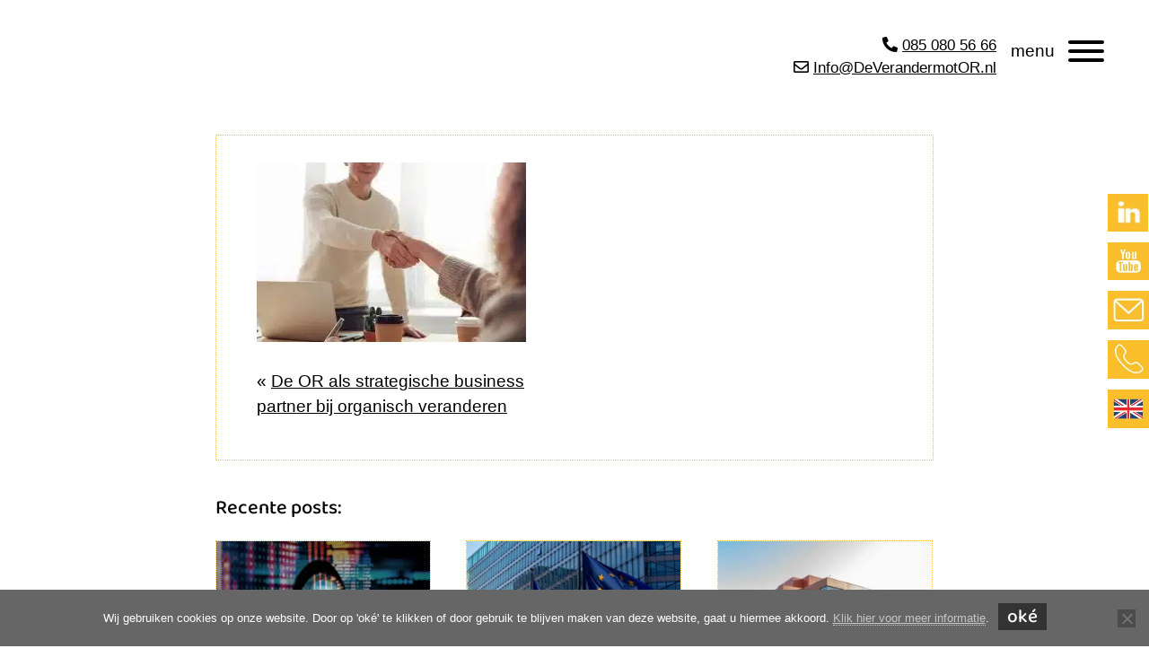

--- FILE ---
content_type: text/html; charset=UTF-8
request_url: https://deverandermotor.nl/nieuws/or-als-strategische-business-partner/attachment/or-als-strategische-businesspartner/
body_size: 58166
content:
<!DOCTYPE html>
<html lang="nl-NL">
<head >
<meta charset="UTF-8" />
<meta name="viewport" content="width=device-width, initial-scale=1" />
<meta name='robots' content='index, follow, max-image-preview:large, max-snippet:-1, max-video-preview:-1' />

            <script data-no-defer="1" data-ezscrex="false" data-cfasync="false" data-pagespeed-no-defer data-cookieconsent="ignore">
                var ctPublicFunctions = {"_ajax_nonce":"101cab171b","_rest_nonce":"c5d32e5588","_ajax_url":"\/wp-admin\/admin-ajax.php","_rest_url":"https:\/\/deverandermotor.nl\/wp-json\/","data__cookies_type":"alternative","data__ajax_type":"rest","data__bot_detector_enabled":"0","data__frontend_data_log_enabled":1,"cookiePrefix":"","wprocket_detected":true,"host_url":"deverandermotor.nl","text__ee_click_to_select":"Klik om de hele gegevens te selecteren","text__ee_original_email":"De volledige tekst is","text__ee_got_it":"Duidelijk","text__ee_blocked":"Geblokkeerd","text__ee_cannot_connect":"Kan geen verbinding maken","text__ee_cannot_decode":"Kan e-mail niet decoderen. Onbekende reden","text__ee_email_decoder":"Cleantalk e-mail decoder","text__ee_wait_for_decoding":"De magie is onderweg!","text__ee_decoding_process":"Wacht een paar seconden terwijl we de contactgegevens decoderen."}
            </script>
        
            <script data-no-defer="1" data-ezscrex="false" data-cfasync="false" data-pagespeed-no-defer data-cookieconsent="ignore">
                var ctPublic = {"_ajax_nonce":"101cab171b","settings__forms__check_internal":"0","settings__forms__check_external":"0","settings__forms__force_protection":"0","settings__forms__search_test":"1","settings__forms__wc_add_to_cart":"0","settings__data__bot_detector_enabled":"0","settings__sfw__anti_crawler":0,"blog_home":"https:\/\/deverandermotor.nl\/","pixel__setting":"3","pixel__enabled":true,"pixel__url":"https:\/\/moderate3-v4.cleantalk.org\/pixel\/5ca366363e0e90c2cb0017e1a599f6c8.gif","data__email_check_before_post":"1","data__email_check_exist_post":"0","data__cookies_type":"alternative","data__key_is_ok":true,"data__visible_fields_required":true,"wl_brandname":"Anti-Spam by CleanTalk","wl_brandname_short":"CleanTalk","ct_checkjs_key":"0d4a7a55b052db3d4cf2e936b8dcc342a1ec0e56c54149d62a41eff7d2f3c5d8","emailEncoderPassKey":"5b55b7e12407f8dcf1da8d66246b0de3","bot_detector_forms_excluded":"W10=","advancedCacheExists":true,"varnishCacheExists":false,"wc_ajax_add_to_cart":true}
            </script>
        
	<!-- This site is optimized with the Yoast SEO plugin v26.7 - https://yoast.com/wordpress/plugins/seo/ -->
	<title>OR als strategische businesspartner - DeVerandermotOR</title>
<style id="wpr-usedcss">img.emoji{display:inline!important;border:none!important;box-shadow:none!important;height:1em!important;width:1em!important;margin:0 .07em!important;vertical-align:-.1em!important;background:0 0!important;padding:0!important}:where(.wp-block-button__link){border-radius:9999px;box-shadow:none;padding:calc(.667em + 2px) calc(1.333em + 2px);text-decoration:none}:where(.wp-block-calendar table:not(.has-background) th){background:#ddd}:where(.wp-block-columns){margin-bottom:1.75em}:where(.wp-block-columns.has-background){padding:1.25em 2.375em}:where(.wp-block-post-comments input[type=submit]){border:none}:where(.wp-block-cover-image:not(.has-text-color)),:where(.wp-block-cover:not(.has-text-color)){color:#fff}:where(.wp-block-cover-image.is-light:not(.has-text-color)),:where(.wp-block-cover.is-light:not(.has-text-color)){color:#000}:where(.wp-block-file){margin-bottom:1.5em}:where(.wp-block-file__button){border-radius:2em;display:inline-block;padding:.5em 1em}:where(.wp-block-file__button):is(a):active,:where(.wp-block-file__button):is(a):focus,:where(.wp-block-file__button):is(a):hover,:where(.wp-block-file__button):is(a):visited{box-shadow:none;color:#fff;opacity:.85;text-decoration:none}:where(.wp-block-latest-comments:not([style*=line-height] .wp-block-latest-comments__comment)){line-height:1.1}:where(.wp-block-latest-comments:not([style*=line-height] .wp-block-latest-comments__comment-excerpt p)){line-height:1.8}ul{box-sizing:border-box}:where(.wp-block-navigation.has-background .wp-block-navigation-item a:not(.wp-element-button)),:where(.wp-block-navigation.has-background .wp-block-navigation-submenu a:not(.wp-element-button)){padding:.5em 1em}:where(.wp-block-navigation .wp-block-navigation__submenu-container .wp-block-navigation-item a:not(.wp-element-button)),:where(.wp-block-navigation .wp-block-navigation__submenu-container .wp-block-navigation-submenu a:not(.wp-element-button)),:where(.wp-block-navigation .wp-block-navigation__submenu-container .wp-block-navigation-submenu button.wp-block-navigation-item__content),:where(.wp-block-navigation .wp-block-navigation__submenu-container .wp-block-pages-list__item button.wp-block-navigation-item__content){padding:.5em 1em}:where(p.has-text-color:not(.has-link-color)) a{color:inherit}:where(.wp-block-post-excerpt){margin-bottom:var(--wp--style--block-gap);margin-top:var(--wp--style--block-gap)}:where(.wp-block-preformatted.has-background){padding:1.25em 2.375em}:where(.wp-block-pullquote){margin:0 0 1em}:where(.wp-block-search__button){border:1px solid #ccc;padding:6px 10px}:where(.wp-block-search__button-inside .wp-block-search__inside-wrapper){border:1px solid #949494;box-sizing:border-box;padding:4px}:where(.wp-block-search__button-inside .wp-block-search__inside-wrapper) .wp-block-search__input{border:none;border-radius:0;padding:0 4px}:where(.wp-block-search__button-inside .wp-block-search__inside-wrapper) .wp-block-search__input:focus{outline:0}:where(.wp-block-search__button-inside .wp-block-search__inside-wrapper) :where(.wp-block-search__button){padding:4px 8px}:where(.wp-block-term-description){margin-bottom:var(--wp--style--block-gap);margin-top:var(--wp--style--block-gap)}:where(pre.wp-block-verse){font-family:inherit}.entry-content{counter-reset:footnotes}:root{--wp--preset--font-size--normal:16px;--wp--preset--font-size--huge:42px}.screen-reader-text{border:0;clip:rect(1px,1px,1px,1px);-webkit-clip-path:inset(50%);clip-path:inset(50%);height:1px;margin:-1px;overflow:hidden;padding:0;position:absolute;width:1px;word-wrap:normal!important}.screen-reader-text:focus{background-color:#ddd;clip:auto!important;-webkit-clip-path:none;clip-path:none;color:#444;display:block;font-size:1em;height:auto;left:5px;line-height:normal;padding:15px 23px 14px;text-decoration:none;top:5px;width:auto;z-index:100000}html :where(.has-border-color){border-style:solid}html :where([style*=border-top-color]){border-top-style:solid}html :where([style*=border-right-color]){border-right-style:solid}html :where([style*=border-bottom-color]){border-bottom-style:solid}html :where([style*=border-left-color]){border-left-style:solid}html :where([style*=border-width]){border-style:solid}html :where([style*=border-top-width]){border-top-style:solid}html :where([style*=border-right-width]){border-right-style:solid}html :where([style*=border-bottom-width]){border-bottom-style:solid}html :where([style*=border-left-width]){border-left-style:solid}html :where(img[class*=wp-image-]){height:auto;max-width:100%}:where(figure){margin:0 0 1em}html :where(.is-position-sticky){--wp-admin--admin-bar--position-offset:var(--wp-admin--admin-bar--height,0px)}@media screen and (max-width:600px){html :where(.is-position-sticky){--wp-admin--admin-bar--position-offset:0px}}body{--wp--preset--color--black:#000000;--wp--preset--color--cyan-bluish-gray:#abb8c3;--wp--preset--color--white:#ffffff;--wp--preset--color--pale-pink:#f78da7;--wp--preset--color--vivid-red:#cf2e2e;--wp--preset--color--luminous-vivid-orange:#ff6900;--wp--preset--color--luminous-vivid-amber:#fcb900;--wp--preset--color--light-green-cyan:#7bdcb5;--wp--preset--color--vivid-green-cyan:#00d084;--wp--preset--color--pale-cyan-blue:#8ed1fc;--wp--preset--color--vivid-cyan-blue:#0693e3;--wp--preset--color--vivid-purple:#9b51e0;--wp--preset--gradient--vivid-cyan-blue-to-vivid-purple:linear-gradient(135deg,rgba(6, 147, 227, 1) 0%,rgb(155, 81, 224) 100%);--wp--preset--gradient--light-green-cyan-to-vivid-green-cyan:linear-gradient(135deg,rgb(122, 220, 180) 0%,rgb(0, 208, 130) 100%);--wp--preset--gradient--luminous-vivid-amber-to-luminous-vivid-orange:linear-gradient(135deg,rgba(252, 185, 0, 1) 0%,rgba(255, 105, 0, 1) 100%);--wp--preset--gradient--luminous-vivid-orange-to-vivid-red:linear-gradient(135deg,rgba(255, 105, 0, 1) 0%,rgb(207, 46, 46) 100%);--wp--preset--gradient--very-light-gray-to-cyan-bluish-gray:linear-gradient(135deg,rgb(238, 238, 238) 0%,rgb(169, 184, 195) 100%);--wp--preset--gradient--cool-to-warm-spectrum:linear-gradient(135deg,rgb(74, 234, 220) 0%,rgb(151, 120, 209) 20%,rgb(207, 42, 186) 40%,rgb(238, 44, 130) 60%,rgb(251, 105, 98) 80%,rgb(254, 248, 76) 100%);--wp--preset--gradient--blush-light-purple:linear-gradient(135deg,rgb(255, 206, 236) 0%,rgb(152, 150, 240) 100%);--wp--preset--gradient--blush-bordeaux:linear-gradient(135deg,rgb(254, 205, 165) 0%,rgb(254, 45, 45) 50%,rgb(107, 0, 62) 100%);--wp--preset--gradient--luminous-dusk:linear-gradient(135deg,rgb(255, 203, 112) 0%,rgb(199, 81, 192) 50%,rgb(65, 88, 208) 100%);--wp--preset--gradient--pale-ocean:linear-gradient(135deg,rgb(255, 245, 203) 0%,rgb(182, 227, 212) 50%,rgb(51, 167, 181) 100%);--wp--preset--gradient--electric-grass:linear-gradient(135deg,rgb(202, 248, 128) 0%,rgb(113, 206, 126) 100%);--wp--preset--gradient--midnight:linear-gradient(135deg,rgb(2, 3, 129) 0%,rgb(40, 116, 252) 100%);--wp--preset--font-size--small:13px;--wp--preset--font-size--medium:20px;--wp--preset--font-size--large:36px;--wp--preset--font-size--x-large:42px;--wp--preset--spacing--20:0.44rem;--wp--preset--spacing--30:0.67rem;--wp--preset--spacing--40:1rem;--wp--preset--spacing--50:1.5rem;--wp--preset--spacing--60:2.25rem;--wp--preset--spacing--70:3.38rem;--wp--preset--spacing--80:5.06rem;--wp--preset--shadow--natural:6px 6px 9px rgba(0, 0, 0, .2);--wp--preset--shadow--deep:12px 12px 50px rgba(0, 0, 0, .4);--wp--preset--shadow--sharp:6px 6px 0px rgba(0, 0, 0, .2);--wp--preset--shadow--outlined:6px 6px 0px -3px rgba(255, 255, 255, 1),6px 6px rgba(0, 0, 0, 1);--wp--preset--shadow--crisp:6px 6px 0px rgba(0, 0, 0, 1)}:where(.is-layout-flex){gap:.5em}:where(.is-layout-grid){gap:.5em}:where(.wp-block-post-template.is-layout-flex){gap:1.25em}:where(.wp-block-post-template.is-layout-grid){gap:1.25em}:where(.wp-block-columns.is-layout-flex){gap:2em}:where(.wp-block-columns.is-layout-grid){gap:2em}.awsm-grid-wrapper,.awsm-grid-wrapper *,.awsm-grid-wrapper::after,.awsm-grid-wrapper::before{-moz-box-sizing:border-box;-webkit-box-sizing:border-box;box-sizing:border-box}.awsm-grid-wrapper figure{display:block}.awsm-grid-wrapper figure{margin:0;-webkit-margin-before:0;-webkit-margin-after:0;-webkit-margin-start:0;-webkit-margin-end:0}html.awsm-popup-on{height:100%;overflow:hidden}.awsm-team-link-control{cursor:pointer}.awsm-grid-wrapper .awsm-team-link-control,.awsm-grid-wrapper a{color:#aaa;text-decoration:none}.awsm-grid-wrapper .awsm-grid-control:active,.awsm-grid-wrapper .awsm-team-link-control:hover,.awsm-grid-wrapper a:active,.awsm-grid-wrapper a:hover{color:#333}.clearfix::after{content:"";clear:both;display:block}.awsm-grid-wrapper .awsm-grid{list-style:none;padding:30px 0;margin:0 -15px}.awsm-grid-wrapper .awsm-grid.drawer-style{margin:0}.awsm-grid-wrapper .awsm-grid>.awsm-grid-card{width:25%;padding:0 15px;margin:0 0 30px;clear:none}figure{overflow:hidden}.awsm-grid-wrapper .awsm-grid-list-item,.awsm-grid-wrapper a{text-decoration:none;-webkit-box-shadow:none;box-shadow:none;border-bottom:0;outline:0}.awsm-grid-wrapper p{line-height:1.4}.awsm-grid figure{position:relative;margin:0!important}.awsm-grid figure img{width:100%;display:block;position:relative;margin:0;border:none;max-width:100%;height:auto}.awsm-grid-wrapper .awsm-grid h3{margin:0 0 3px;padding:0;font-size:1.17em;line-height:1.4;color:#1f1f1f}.awsm-grid-wrapper ul{list-style:none;line-height:normal}.drawer-style .awsm-team-link-control,.drawer-style a{-webkit-box-shadow:none;box-shadow:none;border-bottom:0}.awsm-grid-nav{display:none!important}.awsm-personal-details{max-height:293px;overflow:hidden}.awsm-grid-wrapper a.awsm-modal-close,.awsm-grid-wrapper a.awsm-nav-item{text-decoration:none;border:none}@media (max-width:1024px){.awsm-grid-wrapper .awsm-grid>.awsm-grid-card{width:33.333%}}@media (max-width:992px){.awsm-grid-wrapper .awsm-grid>.awsm-grid-card{width:50%}}@media (max-width:830px){.awsm-popup-on body{overflow:auto}}@media (max-width:678px){.awsm-grid-wrapper .awsm-grid>.awsm-grid-card{width:100%}}.mCustomScrollbar{-ms-touch-action:pinch-zoom;touch-action:pinch-zoom}.mCustomScrollbar.mCS_no_scrollbar,.mCustomScrollbar.mCS_touch_action{-ms-touch-action:auto;touch-action:auto}.mCustomScrollBox{position:relative;overflow:hidden;height:100%;max-width:100%;outline:0;direction:ltr}.mCSB_container{overflow:hidden;width:auto;height:auto}.mCSB_container.mCS_no_scrollbar_y.mCS_y_hidden{margin-right:0}.mCS-dir-rtl>.mCSB_inside>.mCSB_container{margin-right:0;margin-left:30px}.mCS-dir-rtl>.mCSB_inside>.mCSB_container.mCS_no_scrollbar_y.mCS_y_hidden{margin-left:0}.mCSB_scrollTools{position:absolute;width:16px;height:auto;left:auto;top:0;right:0;bottom:0}.mCSB_outside+.mCSB_scrollTools{right:-26px}.mCS-dir-rtl>.mCSB_inside>.mCSB_scrollTools,.mCS-dir-rtl>.mCSB_outside+.mCSB_scrollTools{right:auto;left:0}.mCS-dir-rtl>.mCSB_outside+.mCSB_scrollTools{left:-26px}.mCSB_scrollTools .mCSB_draggerContainer{position:absolute;top:0;left:0;bottom:0;right:0;height:auto;animation:1s fadeIn;-webkit-animation:1s fadeIn;-moz-animation:1s fadeIn}.mCSB_scrollTools a+.mCSB_draggerContainer{margin:20px 0}.mCSB_scrollTools .mCSB_draggerRail{width:2px;height:100%;margin:0 auto;border-radius:16px}.mCSB_scrollTools .mCSB_dragger{cursor:pointer;width:100%;height:30px;z-index:1}.mCSB_scrollTools .mCSB_dragger .mCSB_dragger_bar{position:relative;width:4px;height:100%;margin:0 auto;border-radius:16px;text-align:center}.mCSB_scrollTools .mCSB_buttonDown,.mCSB_scrollTools .mCSB_buttonUp{display:block;position:absolute;height:20px;width:100%;overflow:hidden;margin:0 auto;cursor:pointer}.mCSB_scrollTools .mCSB_buttonDown{bottom:0}.mCSB_horizontal.mCSB_inside>.mCSB_container{margin-right:0;margin-bottom:30px}.mCSB_horizontal.mCSB_outside>.mCSB_container{min-height:100%}.mCSB_horizontal>.mCSB_container.mCS_no_scrollbar_x.mCS_x_hidden{margin-bottom:0}.mCSB_scrollTools.mCSB_scrollTools_horizontal{width:auto;height:16px;top:auto;right:0;bottom:0;left:0}.mCustomScrollBox+.mCSB_scrollTools+.mCSB_scrollTools.mCSB_scrollTools_horizontal,.mCustomScrollBox+.mCSB_scrollTools.mCSB_scrollTools_horizontal{bottom:-26px}.mCSB_scrollTools.mCSB_scrollTools_horizontal a+.mCSB_draggerContainer{margin:0 20px}.mCSB_scrollTools.mCSB_scrollTools_horizontal .mCSB_draggerRail{width:100%;height:2px;margin:7px 0}.mCSB_scrollTools.mCSB_scrollTools_horizontal .mCSB_dragger{width:30px;height:100%;left:0}.mCSB_scrollTools.mCSB_scrollTools_horizontal .mCSB_dragger .mCSB_dragger_bar{width:100%;height:4px;margin:6px auto}.mCSB_scrollTools.mCSB_scrollTools_horizontal .mCSB_buttonLeft,.mCSB_scrollTools.mCSB_scrollTools_horizontal .mCSB_buttonRight{display:block;position:absolute;width:20px;height:100%;overflow:hidden;margin:0 auto;cursor:pointer}.mCSB_scrollTools.mCSB_scrollTools_horizontal .mCSB_buttonLeft{left:0}.mCSB_scrollTools.mCSB_scrollTools_horizontal .mCSB_buttonRight{right:0}.mCSB_vertical_horizontal>.mCSB_scrollTools.mCSB_scrollTools_vertical{bottom:20px}.mCSB_vertical_horizontal>.mCSB_scrollTools.mCSB_scrollTools_horizontal{right:20px}.mCS-dir-rtl>.mCustomScrollBox.mCSB_vertical_horizontal.mCSB_inside>.mCSB_scrollTools.mCSB_scrollTools_horizontal{right:0}.mCS-dir-rtl>.mCustomScrollBox.mCSB_vertical_horizontal.mCSB_inside>.mCSB_scrollTools.mCSB_scrollTools_horizontal{left:20px}.mCSB_scrollTools,.mCSB_scrollTools .mCSB_buttonDown,.mCSB_scrollTools .mCSB_buttonLeft,.mCSB_scrollTools .mCSB_buttonRight,.mCSB_scrollTools .mCSB_buttonUp,.mCSB_scrollTools .mCSB_dragger .mCSB_dragger_bar{-webkit-transition:opacity .2s ease-in-out,background-color .2s ease-in-out;-moz-transition:opacity .2s ease-in-out,background-color .2s ease-in-out;-webkit-transition:opacity .2s ease-in-out,background-color .2s ease-in-out;transition:opacity .2s ease-in-out,background-color .2s ease-in-out}.mCSB_scrollTools{opacity:.75;filter:"alpha(opacity=75)";-ms-filter:"alpha(opacity=75)"}.mCS-autoHide>.mCustomScrollBox>.mCSB_scrollTools,.mCS-autoHide>.mCustomScrollBox~.mCSB_scrollTools{opacity:0;filter:"alpha(opacity=0)";-ms-filter:"alpha(opacity=0)"}.mCS-autoHide:hover>.mCustomScrollBox>.mCSB_scrollTools,.mCS-autoHide:hover>.mCustomScrollBox~.mCSB_scrollTools,.mCustomScrollBox:hover>.mCSB_scrollTools,.mCustomScrollBox:hover~.mCSB_scrollTools,.mCustomScrollbar>.mCustomScrollBox>.mCSB_scrollTools.mCSB_scrollTools_onDrag,.mCustomScrollbar>.mCustomScrollBox~.mCSB_scrollTools.mCSB_scrollTools_onDrag{opacity:1;filter:"alpha(opacity=100)";-ms-filter:"alpha(opacity=100)"}.mCSB_scrollTools .mCSB_draggerRail{background-color:#000;background-color:rgba(0,0,0,.4);filter:"alpha(opacity=40)";-ms-filter:"alpha(opacity=40)"}.mCSB_scrollTools .mCSB_dragger .mCSB_dragger_bar{background-color:#fff;background-color:rgba(255,255,255,.75);filter:"alpha(opacity=75)";-ms-filter:"alpha(opacity=75)"}.mCSB_scrollTools .mCSB_dragger:hover .mCSB_dragger_bar{background-color:#fff;background-color:rgba(255,255,255,.85);filter:"alpha(opacity=85)";-ms-filter:"alpha(opacity=85)"}.mCSB_scrollTools .mCSB_dragger.mCSB_dragger_onDrag .mCSB_dragger_bar,.mCSB_scrollTools .mCSB_dragger:active .mCSB_dragger_bar{background-color:#fff;background-color:rgba(255,255,255,.9);filter:"alpha(opacity=90)";-ms-filter:"alpha(opacity=90)"}.mCSB_scrollTools .mCSB_buttonDown,.mCSB_scrollTools .mCSB_buttonLeft,.mCSB_scrollTools .mCSB_buttonRight,.mCSB_scrollTools .mCSB_buttonUp{background-image:var(--wpr-bg-5466145f-403e-416a-820d-02464262012f);background-repeat:no-repeat;opacity:.4;filter:"alpha(opacity=40)";-ms-filter:"alpha(opacity=40)"}.mCSB_scrollTools .mCSB_buttonUp{background-position:0 0}.mCSB_scrollTools .mCSB_buttonDown{background-position:0 -20px}.mCSB_scrollTools .mCSB_buttonLeft{background-position:0 -40px}.mCSB_scrollTools .mCSB_buttonRight{background-position:0 -56px}.mCSB_scrollTools .mCSB_buttonDown:hover,.mCSB_scrollTools .mCSB_buttonLeft:hover,.mCSB_scrollTools .mCSB_buttonRight:hover,.mCSB_scrollTools .mCSB_buttonUp:hover{opacity:.75;filter:"alpha(opacity=75)";-ms-filter:"alpha(opacity=75)"}.mCSB_scrollTools .mCSB_buttonDown:active,.mCSB_scrollTools .mCSB_buttonLeft:active,.mCSB_scrollTools .mCSB_buttonRight:active,.mCSB_scrollTools .mCSB_buttonUp:active{opacity:.9;filter:"alpha(opacity=90)";-ms-filter:"alpha(opacity=90)"}@-moz-keyframes fadeIn{0%{opacity:0}100%{opacity:1}}.awsm-grid-expanded-content::after{content:"";display:table;clear:both}.awsm-grid-show{display:block;float:left;width:100%;position:relative}.awsm-grid:not(.drawer-style){display:-webkit-box;display:-moz-box;display:-ms-flexbox;display:-webkit-flex;display:flex;display:flexbox;-webkit-flex-flow:row wrap;-webkit-box-orient:horizontal;-webkit-box-direction:normal;-moz-box-orient:horizontal;-moz-box-direction:normal;-ms-flex-flow:row wrap;flex-flow:row wrap}.awsm-modal-content .mCSB_draggerContainer{opacity:0;transition:opacity .5s;-webkit-transition:opacity .5s;-moz-transition:opacity .5s}.awsm-modal-content:hover .mCSB_draggerContainer{opacity:1}.awsm-modal-item.awsm-modal-hidden .awsm-modal-content{display:none!important}.awsm-grid-wrapper .awsm-scale-anm{-webkit-transform:scale(1);-moz-transform:scale(1);-ms-transform:scale(1);transform:scale(1)}.awsm-team-filter-wrap{text-align:center;padding-top:30px}.awsm-filter-btn{font-size:1rem;font-weight:400;text-decoration:none;cursor:pointer;display:inline-block;padding:10px 25px;margin:0 4px;height:auto;position:relative;vertical-align:middle;color:#111}.awsm-filter-btn::after{content:"";width:0;left:50%;bottom:0;height:2px;position:absolute;background:#111;opacity:0;-webkit-transition:.3s;-moz-transition:.3s;transition:all .3s ease}.awsm-filter-btn.awsm-active-filter::after{width:100%;left:0;opacity:1}.awsm-filter-btn:focus,.awsm-filter-btn:hover{text-decoration:none;opacity:.8}.awsm-filter-btn:focus{outline:0;border-color:var(--darken-2);-webkit-box-shadow:0 0 0 3px var(--darken-3);box-shadow:0 0 0 3px var(--darken-3)}@media screen and (max-width:650px){.awsm-personal-details{max-height:100%;overflow:visible}}html[dir=rtl] .awsm-grid-wrapper .awsm-grid>.awsm-grid-card{float:right}html[dir=rtl] .awsm-grid-wrapper .awsm-grid.drawer-style>.awsm-grid-card{float:none}input[class*=apbct].apbct_special_field,label.apbct_special_field{display:none!important}.apbct-tooltip{border-radius:5px;background:#d3d3d3}.apbct-tooltip{display:none;position:inherit;margin-top:5px;left:5px;opacity:.9}.apbct-popup-fade:before{content:'';background:#000;position:fixed;left:0;top:0;width:100%;height:100%;opacity:.7;z-index:9999}.apbct-popup{position:fixed;top:20%;left:50%;padding:20px;width:360px;margin-left:-200px;background:#fff;border:1px solid;border-radius:4px;z-index:99999;opacity:1}.apbct-iframe-preloader{width:48px;height:48px;border-radius:50%;position:relative;animation:1s linear infinite apbctIframePreloaderRotate}.apbct-iframe-preloader::before{content:"";box-sizing:border-box;position:absolute;inset:0;border-radius:50%;border:5px solid #fff;animation:2s linear infinite apbctIframePreloaderPrixClipFix}@keyframes apbctIframePreloaderRotate{100%{transform:rotate(360deg)}}@keyframes apbctIframePreloaderPrixClipFix{0%{clip-path:polygon(50% 50%,0 0,0 0,0 0,0 0,0 0)}25%{clip-path:polygon(50% 50%,0 0,100% 0,100% 0,100% 0,100% 0)}50%{clip-path:polygon(50% 50%,0 0,100% 0,100% 100%,100% 100%,100% 100%)}75%{clip-path:polygon(50% 50%,0 0,100% 0,100% 100%,0 100%,0 100%)}100%{clip-path:polygon(50% 50%,0 0,100% 0,100% 100%,0 100%,0 0)}}#cookie-notice,#cookie-notice .cn-button:not(.cn-button-custom){font-family:-apple-system,BlinkMacSystemFont,Arial,Roboto,"Helvetica Neue",sans-serif;font-weight:400;font-size:13px;text-align:center}#cookie-notice{position:fixed;min-width:100%;height:auto;z-index:100000;letter-spacing:0;line-height:20px;left:0}#cookie-notice,#cookie-notice *{-webkit-box-sizing:border-box;-moz-box-sizing:border-box;box-sizing:border-box}#cookie-notice.cn-animated{-webkit-animation-duration:.5s!important;animation-duration:.5s!important;-webkit-animation-fill-mode:both;animation-fill-mode:both}#cookie-notice .cookie-notice-container{display:block}#cookie-notice.cookie-notice-hidden .cookie-notice-container{display:none}.cn-position-bottom{bottom:0}.cookie-notice-container{padding:15px 30px;text-align:center;width:100%;z-index:2}.cn-close-icon{position:absolute;right:15px;top:50%;margin-top:-10px;width:15px;height:15px;opacity:.5;padding:10px;outline:0;cursor:pointer}.cn-close-icon:hover{opacity:1}.cn-close-icon:after,.cn-close-icon:before{position:absolute;content:' ';height:15px;width:2px;top:3px;background-color:grey}.cn-close-icon:before{transform:rotate(45deg)}.cn-close-icon:after{transform:rotate(-45deg)}#cookie-notice .cn-revoke-cookie{margin:0}#cookie-notice .cn-button{margin:0 0 0 10px;display:inline-block}#cookie-notice .cn-button:not(.cn-button-custom){letter-spacing:.25px;margin:0 0 0 10px;text-transform:none;display:inline-block;cursor:pointer;touch-action:manipulation;white-space:nowrap;outline:0;box-shadow:none;text-shadow:none;border:none;-webkit-border-radius:3px;-moz-border-radius:3px;border-radius:3px;text-decoration:none;padding:8.5px 10px;line-height:1;color:inherit}.cn-text-container{margin:0 0 6px}.cn-buttons-container,.cn-text-container{display:inline-block}#cookie-notice.cookie-notice-visible.cn-effect-slide,#cookie-notice.cookie-revoke-visible.cn-effect-slide{-webkit-animation-name:slideInUp;animation-name:slideInUp}#cookie-notice.cn-effect-slide{-webkit-animation-name:slideOutDown;animation-name:slideOutDown}@-webkit-keyframes fadeIn{0%{opacity:0}100%{opacity:1}from{opacity:0}to{opacity:1}}@keyframes fadeIn{0%{opacity:0}100%{opacity:1}from{opacity:0}to{opacity:1}}@-webkit-keyframes slideInUp{from{-webkit-transform:translate3d(0,100%,0);transform:translate3d(0,100%,0);visibility:visible}to{-webkit-transform:translate3d(0,0,0);transform:translate3d(0,0,0)}}@keyframes slideInUp{from{-webkit-transform:translate3d(0,100%,0);transform:translate3d(0,100%,0);visibility:visible}to{-webkit-transform:translate3d(0,0,0);transform:translate3d(0,0,0)}}@-webkit-keyframes slideOutDown{from{-webkit-transform:translate3d(0,0,0);transform:translate3d(0,0,0)}to{visibility:hidden;-webkit-transform:translate3d(0,100%,0);transform:translate3d(0,100%,0)}}@keyframes slideOutDown{from{-webkit-transform:translate3d(0,0,0);transform:translate3d(0,0,0)}to{visibility:hidden;-webkit-transform:translate3d(0,100%,0);transform:translate3d(0,100%,0)}}@media all and (max-width:900px){.cookie-notice-container #cn-notice-buttons,.cookie-notice-container #cn-notice-text{display:block}#cookie-notice .cn-button{margin:0 5px 5px}}@media all and (max-width:480px){.cookie-notice-container{padding:15px 25px}}.pswp{display:none;position:absolute;width:100%;height:100%;left:0;top:0;overflow:hidden;-ms-touch-action:none;touch-action:none;z-index:1500;-webkit-text-size-adjust:100%;-webkit-backface-visibility:hidden;outline:0}.pswp *{-webkit-box-sizing:border-box;box-sizing:border-box}.pswp img{max-width:none}.pswp--animate_opacity{opacity:.001;will-change:opacity;-webkit-transition:opacity 333ms cubic-bezier(.4, 0, .22, 1);transition:opacity 333ms cubic-bezier(.4, 0, .22, 1)}.pswp--open{display:block}.pswp--zoom-allowed .pswp__img{cursor:-webkit-zoom-in;cursor:-moz-zoom-in;cursor:zoom-in}.pswp--zoomed-in .pswp__img{cursor:-webkit-grab;cursor:-moz-grab;cursor:grab}.pswp--dragging .pswp__img{cursor:-webkit-grabbing;cursor:-moz-grabbing;cursor:grabbing}.pswp__bg{position:absolute;left:0;top:0;width:100%;height:100%;background:#000;opacity:0;-webkit-transform:translateZ(0);transform:translateZ(0);-webkit-backface-visibility:hidden;will-change:opacity}.pswp__scroll-wrap{position:absolute;left:0;top:0;width:100%;height:100%;overflow:hidden}.pswp__container,.pswp__zoom-wrap{-ms-touch-action:none;touch-action:none;position:absolute;left:0;right:0;top:0;bottom:0}.pswp__container,.pswp__img{-webkit-user-select:none;-moz-user-select:none;-ms-user-select:none;user-select:none;-webkit-tap-highlight-color:transparent;-webkit-touch-callout:none}.pswp__zoom-wrap{position:absolute;width:100%;-webkit-transform-origin:left top;-ms-transform-origin:left top;transform-origin:left top;-webkit-transition:-webkit-transform 333ms cubic-bezier(.4, 0, .22, 1);transition:transform 333ms cubic-bezier(.4, 0, .22, 1)}.pswp__bg{will-change:opacity;-webkit-transition:opacity 333ms cubic-bezier(.4, 0, .22, 1);transition:opacity 333ms cubic-bezier(.4, 0, .22, 1)}.pswp--animated-in .pswp__bg,.pswp--animated-in .pswp__zoom-wrap{-webkit-transition:none;transition:none}.pswp__container,.pswp__zoom-wrap{-webkit-backface-visibility:hidden}.pswp__item{position:absolute;left:0;right:0;top:0;bottom:0;overflow:hidden}.pswp__img{position:absolute;width:auto;height:auto;top:0;left:0}.pswp__img--placeholder{-webkit-backface-visibility:hidden}.pswp__img--placeholder--blank{background:#222}.pswp--ie .pswp__img{width:100%!important;height:auto!important;left:0;top:0}.pswp__error-msg{position:absolute;left:0;top:50%;width:100%;text-align:center;font-size:14px;line-height:16px;margin-top:-8px;color:#ccc}.pswp__error-msg a{color:#ccc;text-decoration:underline}.pswp__button{width:44px;height:44px;position:relative;background:0 0;cursor:pointer;overflow:visible;-webkit-appearance:none;display:block;border:0;padding:0;margin:0;float:right;opacity:.75;-webkit-transition:opacity .2s;transition:opacity .2s;-webkit-box-shadow:none;box-shadow:none}.pswp__button:focus,.pswp__button:hover{opacity:1}.pswp__button:active{outline:0;opacity:.9}.pswp__button::-moz-focus-inner{padding:0;border:0}.pswp__ui--over-close .pswp__button--close{opacity:1}.pswp__button,.pswp__button--arrow--left:before,.pswp__button--arrow--right:before{background:var(--wpr-bg-4a17e0d2-8258-464c-8a58-5b0789035224) no-repeat;background-size:264px 88px;width:44px;height:44px}@media (-webkit-min-device-pixel-ratio:1.1),(-webkit-min-device-pixel-ratio:1.09375),(min-resolution:105dpi),(min-resolution:1.1dppx){.pswp--svg .pswp__button,.pswp--svg .pswp__button--arrow--left:before,.pswp--svg .pswp__button--arrow--right:before{background-image:var(--wpr-bg-6945b693-88a4-425b-8346-870eee7a81df)}.pswp--svg .pswp__button--arrow--left,.pswp--svg .pswp__button--arrow--right{background:0 0}}.pswp__button--close{background-position:0 -44px}.pswp__button--share{background-position:-44px -44px}.pswp__button--fs{display:none}.pswp--supports-fs .pswp__button--fs{display:block}.pswp--fs .pswp__button--fs{background-position:-44px 0}.pswp__button--zoom{display:none;background-position:-88px 0}.pswp--zoom-allowed .pswp__button--zoom{display:block}.pswp--zoomed-in .pswp__button--zoom{background-position:-132px 0}.pswp--touch .pswp__button--arrow--left,.pswp--touch .pswp__button--arrow--right{visibility:hidden}.pswp__button--arrow--left,.pswp__button--arrow--right{background:0 0;top:50%;margin-top:-50px;width:70px;height:100px;position:absolute}.pswp__button--arrow--left{left:0}.pswp__button--arrow--right{right:0}.pswp__button--arrow--left:before,.pswp__button--arrow--right:before{content:'';top:35px;background-color:rgba(0,0,0,.3);height:30px;width:32px;position:absolute}.pswp__button--arrow--left:before{left:6px;background-position:-138px -44px}.pswp__button--arrow--right:before{right:6px;background-position:-94px -44px}.pswp__counter,.pswp__share-modal{-webkit-user-select:none;-moz-user-select:none;-ms-user-select:none;user-select:none}.pswp__share-modal{display:block;background:rgba(0,0,0,.5);width:100%;height:100%;top:0;left:0;padding:10px;position:absolute;z-index:1600;opacity:0;-webkit-transition:opacity .25s ease-out;transition:opacity .25s ease-out;-webkit-backface-visibility:hidden;will-change:opacity}.pswp__share-modal--hidden{display:none}.pswp__share-tooltip{z-index:1620;position:absolute;background:#fff;top:56px;border-radius:2px;display:block;width:auto;right:44px;-webkit-box-shadow:0 2px 5px rgba(0,0,0,.25);box-shadow:0 2px 5px rgba(0,0,0,.25);-webkit-transform:translateY(6px);-ms-transform:translateY(6px);transform:translateY(6px);-webkit-transition:-webkit-transform .25s;transition:transform .25s;-webkit-backface-visibility:hidden;will-change:transform}.pswp__share-tooltip a{display:block;padding:8px 12px;color:#000;text-decoration:none;font-size:14px;line-height:18px}.pswp__share-tooltip a:hover{text-decoration:none;color:#000}.pswp__share-tooltip a:first-child{border-radius:2px 2px 0 0}.pswp__share-tooltip a:last-child{border-radius:0 0 2px 2px}.pswp__share-modal--fade-in{opacity:1}.pswp__share-modal--fade-in .pswp__share-tooltip{-webkit-transform:translateY(0);-ms-transform:translateY(0);transform:translateY(0)}.pswp--touch .pswp__share-tooltip a{padding:16px 12px}.pswp__counter{position:absolute;left:0;top:0;height:44px;font-size:13px;line-height:44px;color:#fff;opacity:.75;padding:0 10px}.pswp__caption{position:absolute;left:0;bottom:0;width:100%;min-height:44px}.pswp__caption small{font-size:11px;color:#bbb}.pswp__caption__center{text-align:left;max-width:420px;margin:0 auto;font-size:13px;padding:10px;line-height:20px;color:#ccc}.pswp__caption--empty{display:none}.pswp__caption--fake{visibility:hidden}.pswp__preloader{width:44px;height:44px;position:absolute;top:0;left:50%;margin-left:-22px;opacity:0;-webkit-transition:opacity .25s ease-out;transition:opacity .25s ease-out;will-change:opacity;direction:ltr}.pswp__preloader__icn{width:20px;height:20px;margin:12px}.pswp__preloader--active{opacity:1}.pswp__preloader--active .pswp__preloader__icn{background:var(--wpr-bg-3ca9c611-7a91-4f96-845b-bf5e757bc0fb) no-repeat}.pswp--css_animation .pswp__preloader--active{opacity:1}.pswp--css_animation .pswp__preloader--active .pswp__preloader__icn{-webkit-animation:.5s linear infinite clockwise;animation:.5s linear infinite clockwise}.pswp--css_animation .pswp__preloader--active .pswp__preloader__donut{-webkit-animation:1s cubic-bezier(.4,0,.22,1) infinite donut-rotate;animation:1s cubic-bezier(.4,0,.22,1) infinite donut-rotate}.pswp--css_animation .pswp__preloader__icn{background:0 0;opacity:.75;width:14px;height:14px;position:absolute;left:15px;top:15px;margin:0}.pswp--css_animation .pswp__preloader__cut{position:relative;width:7px;height:14px;overflow:hidden}.pswp--css_animation .pswp__preloader__donut{-webkit-box-sizing:border-box;box-sizing:border-box;width:14px;height:14px;border:2px solid #fff;border-radius:50%;border-left-color:transparent;border-bottom-color:transparent;position:absolute;top:0;left:0;background:0 0;margin:0}@media screen and (max-width:1024px){.pswp__preloader{position:relative;left:auto;top:auto;margin:0;float:right}}@-webkit-keyframes clockwise{0%{-webkit-transform:rotate(0);transform:rotate(0)}100%{-webkit-transform:rotate(360deg);transform:rotate(360deg)}}@keyframes clockwise{0%{-webkit-transform:rotate(0);transform:rotate(0)}100%{-webkit-transform:rotate(360deg);transform:rotate(360deg)}}@-webkit-keyframes donut-rotate{0%{-webkit-transform:rotate(0);transform:rotate(0)}50%{-webkit-transform:rotate(-140deg);transform:rotate(-140deg)}100%{-webkit-transform:rotate(0);transform:rotate(0)}}@keyframes donut-rotate{0%{-webkit-transform:rotate(0);transform:rotate(0)}50%{-webkit-transform:rotate(-140deg);transform:rotate(-140deg)}100%{-webkit-transform:rotate(0);transform:rotate(0)}}.pswp__ui{-webkit-font-smoothing:auto;visibility:visible;opacity:1;z-index:1550}.pswp__top-bar{position:absolute;left:0;top:0;height:44px;width:100%}.pswp--has_mouse .pswp__button--arrow--left,.pswp--has_mouse .pswp__button--arrow--right,.pswp__caption,.pswp__top-bar{-webkit-backface-visibility:hidden;will-change:opacity;-webkit-transition:opacity 333ms cubic-bezier(.4, 0, .22, 1);transition:opacity 333ms cubic-bezier(.4, 0, .22, 1)}.pswp--has_mouse .pswp__button--arrow--left,.pswp--has_mouse .pswp__button--arrow--right{visibility:visible}.pswp__caption,.pswp__top-bar{background-color:rgba(0,0,0,.5)}.pswp__ui--fit .pswp__caption,.pswp__ui--fit .pswp__top-bar{background-color:rgba(0,0,0,.3)}.pswp__ui--idle .pswp__top-bar{opacity:0}.pswp__ui--idle .pswp__button--arrow--left,.pswp__ui--idle .pswp__button--arrow--right{opacity:0}.pswp__ui--hidden .pswp__button--arrow--left,.pswp__ui--hidden .pswp__button--arrow--right,.pswp__ui--hidden .pswp__caption,.pswp__ui--hidden .pswp__top-bar{opacity:.001}.pswp__ui--one-slide .pswp__button--arrow--left,.pswp__ui--one-slide .pswp__button--arrow--right,.pswp__ui--one-slide .pswp__counter{display:none}.pswp__element--disabled{display:none!important}.pswp--minimal--dark .pswp__top-bar{background:0 0}.slick-next::before,.slick-prev::before{color:#000!important}.slick-slide img{max-width:100%;display:inline-block!important;min-width:100%}.container-slide{text-align:center}.slick-slide{transition:transform .5s ease}.slick-center{-moz-transform:scale(1.08);-ms-transform:scale(1.08);-o-transform:scale(1.08);-webkit-transform:scale(1.08);color:#e67e22;opacity:1;transform:scale(1.08)}.slick-track{padding:45px 0}.slick-slide{display:none;float:left;height:auto;min-height:1px}.slick-slide{position:relative}.slick-slide .linkspanner{border:1px solid red}.slick-slide .link-spanner{z-index:99}.slick-slide:hover .slide-description-1{opacity:1!important}.slick-slide .slide-description-0{opacity:1}.slick-slider{position:relative;display:block;box-sizing:border-box;-webkit-user-select:none;-moz-user-select:none;-ms-user-select:none;user-select:none;-webkit-touch-callout:none;-khtml-user-select:none;-ms-touch-action:pan-y;touch-action:pan-y;-webkit-tap-highlight-color:transparent}.slick-list{position:relative;display:block;overflow:hidden;margin:0;padding:0}.slick-list:focus{outline:0}.slick-list.dragging{cursor:pointer;cursor:hand}.slick-slider .slick-list,.slick-slider .slick-track{-webkit-transform:translate3d(0,0,0);-moz-transform:translate3d(0,0,0);-ms-transform:translate3d(0,0,0);-o-transform:translate3d(0,0,0);transform:translate3d(0,0,0)}.slick-track{position:relative;top:0;left:0;display:block;margin-left:auto;margin-right:auto}.slick-track:after,.slick-track:before{display:table;content:''}.slick-track:after{clear:both}.slick-loading .slick-track{visibility:hidden}.slick-slide{display:none;float:left;height:100%;min-height:1px}[dir=rtl] .slick-slide{float:right}.slick-slide img{display:block}.slick-slide.slick-loading img{display:none}.slick-slide.dragging img{pointer-events:none}.slick-initialized .slick-slide{display:block}.slick-loading .slick-slide{visibility:hidden}.slick-vertical .slick-slide{display:block;height:auto;border:1px solid transparent}.slick-arrow.slick-hidden{display:none}.slick-loading .slick-list{background:var(--wpr-bg-274a03fa-0930-47fb-a07b-1a42b41948a5) center center no-repeat #fff}@font-face{font-display:swap;font-family:slick;font-weight:400;font-style:normal;src:url('https://deverandermotor.nl/wp-content/plugins/probu_carousels/lib/slick/fonts/slick.eot');src:url('https://deverandermotor.nl/wp-content/plugins/probu_carousels/lib/slick/fonts/slick.eot?#iefix') format('embedded-opentype'),url('https://deverandermotor.nl/wp-content/plugins/probu_carousels/lib/slick/fonts/slick.woff') format('woff'),url('https://deverandermotor.nl/wp-content/plugins/probu_carousels/lib/slick/fonts/slick.ttf') format('truetype'),url('https://deverandermotor.nl/wp-content/plugins/probu_carousels/lib/slick/fonts/slick.svg#slick') format('svg')}.slick-next,.slick-prev{font-size:0;line-height:0;position:absolute;top:50%;display:block;width:20px;height:20px;padding:0;-webkit-transform:translate(0,-50%);-ms-transform:translate(0,-50%);transform:translate(0,-50%);cursor:pointer;color:transparent;border:none;outline:0;background:0 0}.slick-next:focus,.slick-next:hover,.slick-prev:focus,.slick-prev:hover{color:transparent;outline:0;background:0 0}.slick-next:focus:before,.slick-next:hover:before,.slick-prev:focus:before,.slick-prev:hover:before{opacity:1}.slick-next.slick-disabled:before,.slick-prev.slick-disabled:before{opacity:.25}.slick-next:before,.slick-prev:before{font-family:slick;font-size:20px;line-height:1;opacity:.75;color:#fff;-webkit-font-smoothing:antialiased;-moz-osx-font-smoothing:grayscale}.slick-prev{left:-25px}[dir=rtl] .slick-prev{right:-25px;left:auto}.slick-prev:before{content:'←'}[dir=rtl] .slick-prev:before{content:'→'}.slick-next{right:-25px}[dir=rtl] .slick-next{right:auto;left:-25px}.slick-next:before{content:'→'}[dir=rtl] .slick-next:before{content:'←'}.slick-dotted.slick-slider{margin-bottom:30px}.slick-dots{position:absolute;bottom:-25px;display:block;width:100%;padding:0;margin:0;list-style:none;text-align:center}.slick-dots li{position:relative;display:inline-block;width:20px;height:20px;margin:0 5px;padding:0;cursor:pointer}.slick-dots li button{font-size:0;line-height:0;display:block;width:20px;height:20px;padding:5px;cursor:pointer;color:transparent;border:0;outline:0;background:0 0}.slick-dots li button:focus,.slick-dots li button:hover{outline:0}.slick-dots li button:focus:before,.slick-dots li button:hover:before{opacity:1}.slick-dots li button:before{font-family:slick;font-size:6px;line-height:20px;position:absolute;top:0;left:0;width:20px;height:20px;content:'•';text-align:center;opacity:.25;color:#000;-webkit-font-smoothing:antialiased;-moz-osx-font-smoothing:grayscale}.slick-dots li.slick-active button:before{opacity:.75;color:#000}.carousel-item .slide{display:flex}.caption{width:100%;margin-top:30px;margin-bottom:30px;text-align:left}.carousel-item{background-position:center center;background-size:cover;min-height:50vh;width:100%}.carousel-item.active{display:flex!important}.carousel-item .slide{flex:1}@media (max-width:991.98px){.carousel-item{min-height:45vh}.caption{width:100%!important}#probu-header .mega-menu-wrap{display:none}}@media (max-width:767.98px){.carousel-item{min-height:30vh}}@media (max-width:576px){.caption{display:none}}.slide.top{align-self:flex-start}.slide.bottom{align-self:flex-end}.slide.left .caption{text-align:left!important}.slide.right .caption{text-align:right!important}@font-face{font-display:swap;font-family:Genericons;src:url('https://deverandermotor.nl/wp-content/plugins/megamenu-pro/icons/genericons/genericons/Genericons.eot')}@font-face{font-display:swap;font-family:Genericons;src:url([data-uri]) format('woff'),url('https://deverandermotor.nl/wp-content/plugins/megamenu-pro/icons/genericons/genericons/Genericons.ttf') format('truetype'),url('https://deverandermotor.nl/wp-content/plugins/megamenu-pro/icons/genericons/genericons/Genericons.svg#genericonsregular') format('svg');font-weight:400;font-style:normal}@media screen and (-webkit-min-device-pixel-ratio:0){@font-face{font-display:swap;font-family:Genericons;src:url("https://deverandermotor.nl/wp-content/plugins/megamenu-pro/icons/genericons/genericons/Genericons.svg#Genericons") format("svg")}}@font-face{font-display:swap;font-family:FontAwesome;src:url('https://deverandermotor.nl/wp-content/plugins/megamenu-pro/icons/fontawesome/fonts/fontawesome-webfont.eot?v=4.7.0');src:url('https://deverandermotor.nl/wp-content/plugins/megamenu-pro/icons/fontawesome/fonts/fontawesome-webfont.eot?#iefix&v=4.7.0') format('embedded-opentype'),url('https://deverandermotor.nl/wp-content/plugins/megamenu-pro/icons/fontawesome/fonts/fontawesome-webfont.woff2?v=4.7.0') format('woff2'),url('https://deverandermotor.nl/wp-content/plugins/megamenu-pro/icons/fontawesome/fonts/fontawesome-webfont.woff?v=4.7.0') format('woff'),url('https://deverandermotor.nl/wp-content/plugins/megamenu-pro/icons/fontawesome/fonts/fontawesome-webfont.ttf?v=4.7.0') format('truetype'),url('https://deverandermotor.nl/wp-content/plugins/megamenu-pro/icons/fontawesome/fonts/fontawesome-webfont.svg?v=4.7.0#fontawesomeregular') format('svg');font-weight:400;font-style:normal}.fa{display:inline-block;font:14px/1 FontAwesome;font-size:inherit;text-rendering:auto;-webkit-font-smoothing:antialiased;-moz-osx-font-smoothing:grayscale}.sr-only{position:absolute;width:1px;height:1px;padding:0;margin:-1px;overflow:hidden;clip:rect(0,0,0,0);border:0}.fa{font-family:var(--fa-style-family,"Font Awesome 6 Free");font-weight:var(--fa-style,900)}.fa,.far,.fas{-moz-osx-font-smoothing:grayscale;-webkit-font-smoothing:antialiased;display:var(--fa-display,inline-block);font-style:normal;font-variant:normal;line-height:1;text-rendering:auto}.far,.fas{font-family:"Font Awesome 6 Free"}.sr-only{position:absolute;width:1px;height:1px;padding:0;margin:-1px;overflow:hidden;clip:rect(0,0,0,0);white-space:nowrap;border-width:0}:root{--fa-style-family-brands:"Font Awesome 6 Brands";--fa-font-brands:normal 400 1em/1 "Font Awesome 6 Brands"}:root{--fa-font-regular:normal 400 1em/1 "Font Awesome 6 Free"}.far{font-weight:400}:root{--fa-style-family-classic:"Font Awesome 6 Free";--fa-font-solid:normal 900 1em/1 "Font Awesome 6 Free"}.fas{font-weight:900}@font-face{font-family:FontAwesome;font-display:swap;src:url(https://deverandermotor.nl/wp-content/plugins/megamenu-pro/icons/fontawesome6/webfonts/fa-solid-900.woff2) format("woff2"),url(https://deverandermotor.nl/wp-content/plugins/megamenu-pro/icons/fontawesome6/webfonts/fa-solid-900.ttf) format("truetype")}@font-face{font-family:FontAwesome;font-display:swap;src:url(https://deverandermotor.nl/wp-content/plugins/megamenu-pro/icons/fontawesome6/webfonts/fa-brands-400.woff2) format("woff2"),url(https://deverandermotor.nl/wp-content/plugins/megamenu-pro/icons/fontawesome6/webfonts/fa-brands-400.ttf) format("truetype")}@font-face{font-family:FontAwesome;font-display:swap;src:url(https://deverandermotor.nl/wp-content/plugins/megamenu-pro/icons/fontawesome6/webfonts/fa-regular-400.woff2) format("woff2"),url(https://deverandermotor.nl/wp-content/plugins/megamenu-pro/icons/fontawesome6/webfonts/fa-regular-400.ttf) format("truetype");unicode-range:u+f003,u+f006,u+f014,u+f016-f017,u+f01a-f01b,u+f01d,u+f022,u+f03e,u+f044,u+f046,u+f05c-f05d,u+f06e,u+f070,u+f087-f088,u+f08a,u+f094,u+f096-f097,u+f09d,u+f0a0,u+f0a2,u+f0a4-f0a7,u+f0c5,u+f0c7,u+f0e5-f0e6,u+f0eb,u+f0f6-f0f8,u+f10c,u+f114-f115,u+f118-f11a,u+f11c-f11d,u+f133,u+f147,u+f14e,u+f150-f152,u+f185-f186,u+f18e,u+f190-f192,u+f196,u+f1c1-f1c9,u+f1d9,u+f1db,u+f1e3,u+f1ea,u+f1f7,u+f1f9,u+f20a,u+f247-f248,u+f24a,u+f24d,u+f255-f25b,u+f25d,u+f271-f274,u+f278,u+f27b,u+f28c,u+f28e,u+f29c,u+f2b5,u+f2b7,u+f2ba,u+f2bc,u+f2be,u+f2c0-f2c1,u+f2c3,u+f2d0,u+f2d2,u+f2d4,u+f2dc}@font-face{font-family:FontAwesome;font-display:swap;src:url(https://deverandermotor.nl/wp-content/plugins/megamenu-pro/icons/fontawesome6/webfonts/fa-v4compatibility.woff2) format("woff2"),url(https://deverandermotor.nl/wp-content/plugins/megamenu-pro/icons/fontawesome6/webfonts/fa-v4compatibility.ttf) format("truetype");unicode-range:u+f041,u+f047,u+f065-f066,u+f07d-f07e,u+f080,u+f08b,u+f08e,u+f090,u+f09a,u+f0ac,u+f0ae,u+f0b2,u+f0d0,u+f0d6,u+f0e4,u+f0ec,u+f10a-f10b,u+f123,u+f13e,u+f148-f149,u+f14c,u+f156,u+f15e,u+f160-f161,u+f163,u+f175-f178,u+f195,u+f1f8,u+f219,u+f27a}html{box-sizing:border-box;-ms-overflow-style:scrollbar}:root{--blue:#007bff;--indigo:#6610f2;--purple:#6f42c1;--pink:#e83e8c;--red:#dc3545;--orange:#fd7e14;--yellow:#ffc107;--green:#28a745;--teal:#20c997;--cyan:#17a2b8;--white:#fff;--gray:#6c757d;--gray-dark:#343a40;--primary:#007bff;--secondary:#6c757d;--success:#28a745;--info:#17a2b8;--warning:#ffc107;--danger:#dc3545;--light:#f8f9fa;--dark:#343a40;--breakpoint-xs:0;--breakpoint-sm:576px;--breakpoint-md:768px;--breakpoint-lg:992px;--breakpoint-xl:1200px;--font-family-sans-serif:-apple-system,BlinkMacSystemFont,"Segoe UI",Roboto,"Helvetica Neue",Arial,"Noto Sans",sans-serif,"Apple Color Emoji","Segoe UI Emoji","Segoe UI Symbol","Noto Color Emoji";--font-family-monospace:SFMono-Regular,Menlo,Monaco,Consolas,"Liberation Mono","Courier New",monospace}*,::after,::before{box-sizing:border-box}html{font-family:sans-serif;line-height:1.15;-webkit-text-size-adjust:100%;-webkit-tap-highlight-color:transparent}body{margin:0;font-family:-apple-system,BlinkMacSystemFont,"Segoe UI",Roboto,"Helvetica Neue",Arial,"Noto Sans",sans-serif,"Apple Color Emoji","Segoe UI Emoji","Segoe UI Symbol","Noto Color Emoji";font-size:1rem;font-weight:400;line-height:1.5;color:#212529;text-align:left;background-color:#fff}[tabindex="-1"]:focus{outline:0!important}h1,h2,h3,h5{margin-top:0;margin-bottom:.5rem}p{margin-top:0;margin-bottom:1rem}dl,ul{margin-top:0;margin-bottom:1rem}ul ul{margin-bottom:0}dt{font-weight:700}a{color:#007bff;text-decoration:none;background-color:transparent}a:hover{color:#0056b3;text-decoration:underline}a:not([href]):not([tabindex]){color:inherit;text-decoration:none}a:not([href]):not([tabindex]):focus,a:not([href]):not([tabindex]):hover{color:inherit;text-decoration:none}a:not([href]):not([tabindex]):focus{outline:0}code{font-family:SFMono-Regular,Menlo,Monaco,Consolas,"Liberation Mono","Courier New",monospace;font-size:1em}figure{margin:0 0 1rem}img{vertical-align:middle;border-style:none}svg{overflow:hidden;vertical-align:middle}table{border-collapse:collapse}caption{padding-top:.75rem;padding-bottom:.75rem;color:#6c757d;text-align:left;caption-side:bottom}label{display:inline-block;margin-bottom:.5rem}button{border-radius:0}button:focus{outline:dotted 1px;outline:-webkit-focus-ring-color auto 5px}button,input,optgroup,select,textarea{margin:0;font-family:inherit;font-size:inherit;line-height:inherit}select{word-wrap:normal}[type=button],[type=submit],button{-webkit-appearance:button}[type=button]:not(:disabled),[type=submit]:not(:disabled),button:not(:disabled){cursor:pointer}[type=button]::-moz-focus-inner,[type=submit]::-moz-focus-inner,button::-moz-focus-inner{padding:0;border-style:none}input[type=checkbox],input[type=radio]{box-sizing:border-box;padding:0}textarea{overflow:auto;resize:vertical}fieldset{min-width:0;padding:0;margin:0;border:0}legend{display:block;width:100%;max-width:100%;padding:0;margin-bottom:.5rem;font-size:1.5rem;line-height:inherit;color:inherit;white-space:normal}[type=search]{outline-offset:-2px;-webkit-appearance:none}[type=search]::-webkit-search-decoration{-webkit-appearance:none}::-webkit-file-upload-button{font:inherit;-webkit-appearance:button}template{display:none}[hidden]{display:none!important}h1,h2,h3,h5{margin-bottom:.5rem;font-weight:500;line-height:1.2}h1{font-size:2.5rem}h2{font-size:2rem}h3{font-size:1.75rem}h5{font-size:1.25rem}.figure{display:inline-block}code{font-size:87.5%;color:#e83e8c;word-break:break-word}a>code{color:inherit}.container{width:100%;padding-right:15px;padding-left:15px;margin-right:auto;margin-left:auto}@media (min-width:576px){.container{max-width:540px}}@media (min-width:768px){.container{max-width:720px}}@media (min-width:992px){.container{max-width:960px}}@media (min-width:1200px){.container{max-width:1140px}}.container-fluid{width:100%;padding-right:15px;padding-left:15px;margin-right:auto;margin-left:auto}.row{display:-ms-flexbox;display:flex;-ms-flex-wrap:wrap;flex-wrap:wrap;margin-right:-15px;margin-left:-15px}.col,.col-12,.col-8,.col-md-9,.col-sm-6,.col-sm-8,.col-xl-3{position:relative;width:100%;padding-right:15px;padding-left:15px}.col{-ms-flex-preferred-size:0;flex-basis:0;-ms-flex-positive:1;flex-grow:1;max-width:100%}.col-8{-ms-flex:0 0 66.666667%;flex:0 0 66.666667%;max-width:66.666667%}.col-12{-ms-flex:0 0 100%;flex:0 0 100%;max-width:100%}@media (min-width:576px){.col-sm-6{-ms-flex:0 0 50%;flex:0 0 50%;max-width:50%}.col-sm-8{-ms-flex:0 0 66.666667%;flex:0 0 66.666667%;max-width:66.666667%}.offset-sm-2{margin-left:16.666667%}}@media (min-width:768px){.col-md-9{-ms-flex:0 0 75%;flex:0 0 75%;max-width:75%}}@media (min-width:1200px){.col-xl-3{-ms-flex:0 0 25%;flex:0 0 25%;max-width:25%}}.table{width:100%;margin-bottom:1rem;color:#212529}.table tbody+tbody{border-top:2px solid #dee2e6}.btn{display:inline-block;font-weight:400;color:#212529;text-align:center;vertical-align:middle;-webkit-user-select:none;-moz-user-select:none;-ms-user-select:none;user-select:none;background-color:transparent;border:1px solid transparent;padding:.375rem .75rem;font-size:1rem;line-height:1.5;border-radius:.25rem;transition:color .15s ease-in-out,background-color .15s ease-in-out,border-color .15s ease-in-out,box-shadow .15s ease-in-out}@media (prefers-reduced-motion:reduce){.btn{transition:none}}.btn:hover{color:#212529;text-decoration:none}.btn.focus,.btn:focus{outline:0;box-shadow:0 0 0 .2rem rgba(0,123,255,.25)}.btn.disabled,.btn:disabled{opacity:.65}a.btn.disabled,fieldset:disabled a.btn{pointer-events:none}.fade{transition:opacity .15s linear}@media (prefers-reduced-motion:reduce){.fade{transition:none}}.fade:not(.show){opacity:0}.collapse:not(.show){display:none}.collapsing{position:relative;height:0;overflow:hidden;transition:height .35s ease}.dropdown,.dropleft,.dropright,.dropup{position:relative}.dropdown-toggle{white-space:nowrap}.dropdown-toggle::after{display:inline-block;margin-left:.255em;vertical-align:.255em;content:"";border-top:.3em solid;border-right:.3em solid transparent;border-bottom:0;border-left:.3em solid transparent}.dropdown-toggle:empty::after{margin-left:0}.dropdown-menu{position:absolute;top:100%;left:0;z-index:1000;display:none;float:left;min-width:10rem;padding:.5rem 0;margin:.125rem 0 0;font-size:1rem;color:#212529;text-align:left;list-style:none;background-color:#fff;background-clip:padding-box;border:1px solid rgba(0,0,0,.15);border-radius:.25rem}.dropdown-menu-right{right:0;left:auto}.dropup .dropdown-menu{top:auto;bottom:100%;margin-top:0;margin-bottom:.125rem}.dropup .dropdown-toggle::after{display:inline-block;margin-left:.255em;vertical-align:.255em;content:"";border-top:0;border-right:.3em solid transparent;border-bottom:.3em solid;border-left:.3em solid transparent}.dropup .dropdown-toggle:empty::after{margin-left:0}.dropright .dropdown-menu{top:0;right:auto;left:100%;margin-top:0;margin-left:.125rem}.dropright .dropdown-toggle::after{display:inline-block;margin-left:.255em;vertical-align:.255em;content:"";border-top:.3em solid transparent;border-right:0;border-bottom:.3em solid transparent;border-left:.3em solid}.dropright .dropdown-toggle:empty::after{margin-left:0}.dropright .dropdown-toggle::after{vertical-align:0}.dropleft .dropdown-menu{top:0;right:100%;left:auto;margin-top:0;margin-right:.125rem}.dropleft .dropdown-toggle::after{display:inline-block;margin-left:.255em;vertical-align:.255em;content:""}.dropleft .dropdown-toggle::after{display:none}.dropleft .dropdown-toggle::before{display:inline-block;margin-right:.255em;vertical-align:.255em;content:"";border-top:.3em solid transparent;border-right:.3em solid;border-bottom:.3em solid transparent}.dropleft .dropdown-toggle:empty::after{margin-left:0}.dropleft .dropdown-toggle::before{vertical-align:0}.dropdown-menu[x-placement^=bottom],.dropdown-menu[x-placement^=left],.dropdown-menu[x-placement^=right],.dropdown-menu[x-placement^=top]{right:auto;bottom:auto}.dropdown-item{display:block;width:100%;padding:.25rem 1.5rem;clear:both;font-weight:400;color:#212529;text-align:inherit;white-space:nowrap;background-color:transparent;border:0}.dropdown-item:focus,.dropdown-item:hover{color:#16181b;text-decoration:none;background-color:#f8f9fa}.dropdown-item.active,.dropdown-item:active{color:#fff;text-decoration:none;background-color:#007bff}.dropdown-item.disabled,.dropdown-item:disabled{color:#6c757d;pointer-events:none;background-color:transparent}.dropdown-menu.show{display:block}.nav{display:-ms-flexbox;display:flex;-ms-flex-wrap:wrap;flex-wrap:wrap;padding-left:0;margin-bottom:0;list-style:none}.nav-link{display:block;padding:.5rem 1rem}.nav-link:focus,.nav-link:hover{text-decoration:none}.nav-link.disabled{color:#6c757d;pointer-events:none;cursor:default}.nav-pills .nav-link{border-radius:.25rem}.nav-pills .nav-link.active,.nav-pills .show>.nav-link{color:#fff;background-color:#007bff}.navbar{position:relative;display:-ms-flexbox;display:flex;-ms-flex-wrap:wrap;flex-wrap:wrap;-ms-flex-align:center;align-items:center;-ms-flex-pack:justify;justify-content:space-between;padding:.5rem 1rem}.navbar>.container,.navbar>.container-fluid{display:-ms-flexbox;display:flex;-ms-flex-wrap:wrap;flex-wrap:wrap;-ms-flex-align:center;align-items:center;-ms-flex-pack:justify;justify-content:space-between}.navbar-nav{display:-ms-flexbox;display:flex;-ms-flex-direction:column;flex-direction:column;padding-left:0;margin-bottom:0;list-style:none}.navbar-nav .nav-link{padding-right:0;padding-left:0}.navbar-nav .dropdown-menu{position:static;float:none}.alert{position:relative;padding:.75rem 1.25rem;margin-bottom:1rem;border:1px solid transparent;border-radius:.25rem}.progress{display:-ms-flexbox;display:flex;height:1rem;overflow:hidden;font-size:.75rem;background-color:#e9ecef;border-radius:.25rem}.list-group{display:-ms-flexbox;display:flex;-ms-flex-direction:column;flex-direction:column;padding-left:0;margin-bottom:0}.list-group-item{position:relative;display:block;padding:.75rem 1.25rem;margin-bottom:-1px;background-color:#fff;border:1px solid rgba(0,0,0,.125)}.list-group-item:first-child{border-top-left-radius:.25rem;border-top-right-radius:.25rem}.list-group-item:last-child{margin-bottom:0;border-bottom-right-radius:.25rem;border-bottom-left-radius:.25rem}.list-group-item.disabled,.list-group-item:disabled{color:#6c757d;pointer-events:none;background-color:#fff}.list-group-item.active{z-index:2;color:#fff;background-color:#007bff;border-color:#007bff}.close{float:right;font-size:1.5rem;font-weight:700;line-height:1;color:#000;text-shadow:0 1px 0 #fff;opacity:.5}.close:hover{color:#000;text-decoration:none}.close:not(:disabled):not(.disabled):focus,.close:not(:disabled):not(.disabled):hover{opacity:.75}button.close{padding:0;background-color:transparent;border:0;-webkit-appearance:none;-moz-appearance:none;appearance:none}a.close.disabled{pointer-events:none}.toast{max-width:350px;overflow:hidden;font-size:.875rem;background-color:rgba(255,255,255,.85);background-clip:padding-box;border:1px solid rgba(0,0,0,.1);box-shadow:0 .25rem .75rem rgba(0,0,0,.1);-webkit-backdrop-filter:blur(10px);backdrop-filter:blur(10px);opacity:0;border-radius:.25rem}.toast:not(:last-child){margin-bottom:.75rem}.toast.showing{opacity:1}.toast.show{display:block;opacity:1}.toast.hide{display:none}.modal-open{overflow:hidden}.modal-open .modal{overflow-x:hidden;overflow-y:auto}.modal{position:fixed;top:0;left:0;z-index:1050;display:none;width:100%;height:100%;overflow:hidden;outline:0}.modal-dialog{position:relative;width:auto;margin:.5rem;pointer-events:none}.modal.fade .modal-dialog{transition:-webkit-transform .3s ease-out;transition:transform .3s ease-out;transition:transform .3s ease-out,-webkit-transform .3s ease-out;-webkit-transform:translate(0,-50px);transform:translate(0,-50px)}@media (prefers-reduced-motion:reduce){.collapsing{transition:none}.modal.fade .modal-dialog{transition:none}}.modal.show .modal-dialog{-webkit-transform:none;transform:none}.modal-dialog-scrollable{display:-ms-flexbox;display:flex;max-height:calc(100% - 1rem)}.modal-dialog-scrollable .modal-body{overflow-y:auto}.modal-backdrop{position:fixed;top:0;left:0;z-index:1040;width:100vw;height:100vh;background-color:#000}.modal-backdrop.fade{opacity:0}.modal-backdrop.show{opacity:.5}.modal-body{position:relative;-ms-flex:1 1 auto;flex:1 1 auto;padding:1rem}.modal-scrollbar-measure{position:absolute;top:-9999px;width:50px;height:50px;overflow:scroll}@media (min-width:576px){.modal-dialog{max-width:500px;margin:1.75rem auto}.modal-dialog-scrollable{max-height:calc(100% - 3.5rem)}}.tooltip{position:absolute;z-index:1070;display:block;margin:0;font-family:-apple-system,BlinkMacSystemFont,"Segoe UI",Roboto,"Helvetica Neue",Arial,"Noto Sans",sans-serif,"Apple Color Emoji","Segoe UI Emoji","Segoe UI Symbol","Noto Color Emoji";font-style:normal;font-weight:400;line-height:1.5;text-align:left;text-align:start;text-decoration:none;text-shadow:none;text-transform:none;letter-spacing:normal;word-break:normal;word-spacing:normal;white-space:normal;line-break:auto;font-size:.875rem;word-wrap:break-word;opacity:0}.tooltip.show{opacity:.9}.tooltip .arrow{position:absolute;display:block;width:.8rem;height:.4rem}.tooltip .arrow::before{position:absolute;content:"";border-color:transparent;border-style:solid}.tooltip-inner{max-width:200px;padding:.25rem .5rem;color:#fff;text-align:center;background-color:#000;border-radius:.25rem}.popover{position:absolute;top:0;left:0;z-index:1060;display:block;max-width:276px;font-family:-apple-system,BlinkMacSystemFont,"Segoe UI",Roboto,"Helvetica Neue",Arial,"Noto Sans",sans-serif,"Apple Color Emoji","Segoe UI Emoji","Segoe UI Symbol","Noto Color Emoji";font-style:normal;font-weight:400;line-height:1.5;text-align:left;text-align:start;text-decoration:none;text-shadow:none;text-transform:none;letter-spacing:normal;word-break:normal;word-spacing:normal;white-space:normal;line-break:auto;font-size:.875rem;word-wrap:break-word;background-color:#fff;background-clip:padding-box;border:1px solid rgba(0,0,0,.2);border-radius:.3rem}.popover .arrow{position:absolute;display:block;width:1rem;height:.5rem;margin:0 .3rem}.popover .arrow::after,.popover .arrow::before{position:absolute;display:block;content:"";border-color:transparent;border-style:solid}.popover-header{padding:.5rem .75rem;margin-bottom:0;font-size:1rem;background-color:#f7f7f7;border-bottom:1px solid #ebebeb;border-top-left-radius:calc(.3rem - 1px);border-top-right-radius:calc(.3rem - 1px)}.popover-header:empty{display:none}.popover-body{padding:.5rem .75rem;color:#212529}.carousel{position:relative}.carousel.pointer-event{-ms-touch-action:pan-y;touch-action:pan-y}.carousel-item{position:relative;display:none;float:left;width:100%;margin-right:-100%;-webkit-backface-visibility:hidden;backface-visibility:hidden;transition:-webkit-transform .6s ease-in-out;transition:transform .6s ease-in-out;transition:transform .6s ease-in-out,-webkit-transform .6s ease-in-out}.carousel-item-next,.carousel-item-prev,.carousel-item.active{display:block}.active.carousel-item-right,.carousel-item-next:not(.carousel-item-left){-webkit-transform:translateX(100%);transform:translateX(100%)}.active.carousel-item-left,.carousel-item-prev:not(.carousel-item-right){-webkit-transform:translateX(-100%);transform:translateX(-100%)}.carousel-indicators{position:absolute;right:0;bottom:0;left:0;z-index:15;display:-ms-flexbox;display:flex;-ms-flex-pack:center;justify-content:center;padding-left:0;margin-right:15%;margin-left:15%;list-style:none}.carousel-indicators li{box-sizing:content-box;-ms-flex:0 1 auto;flex:0 1 auto;width:30px;height:3px;margin-right:3px;margin-left:3px;text-indent:-999px;cursor:pointer;background-color:#fff;background-clip:padding-box;border-top:10px solid transparent;border-bottom:10px solid transparent;opacity:.5;transition:opacity .6s ease}@media (prefers-reduced-motion:reduce){.carousel-item{transition:none}.carousel-indicators li{transition:none}}.carousel-indicators .active{opacity:1}.border{border:1px solid #dee2e6!important}.rounded{border-radius:.25rem!important}.clearfix::after{display:block;clear:both;content:""}.align-items-start{-ms-flex-align:start!important;align-items:flex-start!important}.align-items-center{-ms-flex-align:center!important;align-items:center!important}.position-static{position:static!important}@supports ((position:-webkit-sticky) or (position:sticky)){.sticky-top{position:-webkit-sticky;position:sticky;top:0;z-index:1020}}.sr-only{position:absolute;width:1px;height:1px;padding:0;overflow:hidden;clip:rect(0,0,0,0);white-space:nowrap;border:0}.visible{visibility:visible!important}@media print{*,::after,::before{text-shadow:none!important;box-shadow:none!important}a:not(.btn){text-decoration:underline}img,tr{page-break-inside:avoid}h2,h3,p{orphans:3;widows:3}h2,h3{page-break-after:avoid}@page{size:a3}body{min-width:992px!important}.container{min-width:992px!important}.navbar{display:none}.table{border-collapse:collapse!important}}button.hamburger{background-color:rgba(0,0,0,0)!important}.navbar-toggle{display:block!important}.sidenav li.menu-item-has-children a::after{font-family:"Font Awesome 5 Pro";content:" \f078";font-weight:100!important}.sidenav li.menu-item-has-children.active>a::after{font-family:"Font Awesome 5 Pro";content:" \f077";font-weight:100!important}.sidenav li.menu-item-has-children li a::after,li.active li.menu-item-has-children.active li a::after,li.menu-item-has-children.active li a::after{content:""!important}.sidenav li.active li.menu-item-has-children a::after{font-family:"Font Awesome 5 Pro";content:" \f078";font-weight:100!important}.sidenav li.active li.menu-item-has-children.active>a::after{font-family:"Font Awesome 5 Pro";content:" \f078";font-weight:100!important}.sidenav li li.menu-item-has-children li a::after{content:""}ul.sub-menu{width:100%}#probuSidenav ul.sub-menu{max-height:0;overflow:hidden;transition:all .3s ease}#probuSidenav li.active{background-color:rgba(0,0,0,.1)}#probuSidenav li.active a{color:#f89e1a}#probuSidenav li.active ul.sub-menu a:hover{color:#f89e1a}#probuSidenav li.active ul.sub-menu{max-height:400px}#probuSidenav li.active ul.sub-menu ul{max-height:0}#probuSidenav li.active ul.sub-menu li.active ul{max-height:400px}.sidenav{height:100%;width:0;position:fixed;z-index:80;top:0;background-color:#487d7c;overflow-x:hidden;padding-top:80px;transition:.3s;text-align:center;width:450px;right:-450px}@media (max-width:450px){.sidenav{width:100%;right:-500px}}.sidenav a{padding:5px 8px;text-decoration:none;color:#fff;font-weight:100;letter-spacing:.1rem;display:block;transition:.3s;font-size:1rem}.sidenav a:hover{color:#f89e1a;text-decoration:none}#navOverlay{top:0;left:0;bottom:0;right:0;position:fixed;z-index:50;background-color:rgba(0,0,0,.5);display:none}#navToggle{position:absolute;top:30px;right:13px;z-index:100;width:40px;height:30px;-webkit-transform:rotate(0);-moz-transform:rotate(0);-o-transform:rotate(0);transform:rotate(0);-webkit-transition:.5s ease-in-out;-moz-transition:.5s ease-in-out;-o-transition:.5s ease-in-out;transition:.5s ease-in-out;cursor:pointer}#navToggle i{color:#fff!important;font-size:30px}#main{transition:margin-left .5s;padding:20px}@media screen and (max-height:450px){.sidenav{padding-top:15px}.sidenav a{font-size:18px}}#probuSidenav img{padding:30px 15px 15px}#probuSidenav ul{list-style-type:none;padding-left:0}#probuSidenav li li a{font-size:1em!important;margin-top:-10px}.hamburger{padding:15px;display:inline-block;cursor:pointer;transition-property:opacity,filter;transition-duration:.15s;transition-timing-function:linear;font:inherit;color:inherit;text-transform:none;background-color:transparent;border:0;margin:0;overflow:visible}.hamburger:hover{opacity:.7}.hamburger.is-active:hover{opacity:.7}.hamburger.is-active .hamburger-inner,.hamburger.is-active .hamburger-inner::after,.hamburger.is-active .hamburger-inner::before{background-color:#000}.hamburger-box{width:40px;height:24px;display:inline-block;position:relative}.hamburger-inner{display:block;top:50%;margin-top:-2px}.hamburger-inner,.hamburger-inner::after,.hamburger-inner::before{width:40px;height:4px;background-color:#000;border-radius:4px;position:absolute;transition-property:transform;transition-duration:.15s;transition-timing-function:ease}.hamburger-inner::after,.hamburger-inner::before{content:"";display:block}.hamburger-inner::before{top:-10px}.hamburger-inner::after{bottom:-10px}.hamburger--spin .hamburger-inner{transition-duration:.22s;transition-timing-function:cubic-bezier(0.55,0.055,0.675,0.19)}.hamburger--spin .hamburger-inner::before{transition:top .1s .25s ease-in,opacity .1s ease-in}.hamburger--spin .hamburger-inner::after{transition:bottom .1s .25s ease-in,transform .22s cubic-bezier(.55, .055, .675, .19)}.hamburger--spin.is-active .hamburger-inner{transform:rotate(225deg);transition-delay:0.12s;transition-timing-function:cubic-bezier(0.215,0.61,0.355,1)}.hamburger--spin.is-active .hamburger-inner::before{top:0;opacity:0;transition:top .1s ease-out,opacity .1s .12s ease-out}.hamburger--spin.is-active .hamburger-inner::after{bottom:0;transform:rotate(-90deg);transition:bottom .1s ease-out,transform .22s .12s cubic-bezier(.215, .61, .355, 1)}html{font-family:sans-serif;-ms-text-size-adjust:100%;-webkit-text-size-adjust:100%}body{margin:0}article,figure,footer,header,main,nav,section{display:block}audio,canvas,progress,video{display:inline-block}audio:not([controls]){display:none;height:0}progress{vertical-align:baseline}[hidden],template{display:none}a{background-color:transparent;-webkit-text-decoration-skip:objects}a:active,a:hover{outline-width:0}h1{font-size:2em;margin:.67em 0}img{border-style:none}svg:not(:root){overflow:hidden}code{font-family:monospace,monospace;font-size:1em}figure{margin:1em 40px}button,input,optgroup,select,textarea{font:inherit;margin:0}optgroup{font-weight:700}button,input{overflow:visible}button,select{text-transform:none}[type=submit],button,html [type=button]{-webkit-appearance:button}[type=button]::-moz-focus-inner,[type=submit]::-moz-focus-inner,button::-moz-focus-inner{border-style:none;padding:0}[type=button]:-moz-focusring,[type=submit]:-moz-focusring,button:-moz-focusring{outline:ButtonText dotted 1px}fieldset{border:1px solid silver;margin:0 2px;padding:.35em .625em .75em}legend{box-sizing:border-box;color:inherit;display:table;max-width:100%;padding:0;white-space:normal}textarea{overflow:auto}[type=checkbox],[type=radio]{box-sizing:border-box;padding:0}[type=number]::-webkit-inner-spin-button,[type=number]::-webkit-outer-spin-button{height:auto}[type=search]{-webkit-appearance:textfield;outline-offset:-2px}[type=search]::-webkit-search-cancel-button,[type=search]::-webkit-search-decoration{-webkit-appearance:none}::-webkit-input-placeholder{color:inherit;opacity:.54}::-webkit-file-upload-button{-webkit-appearance:button;font:inherit}html,input[type=search]{-webkit-box-sizing:border-box;-moz-box-sizing:border-box;box-sizing:border-box}*,::after,::before{box-sizing:inherit}.clearfix::before,.entry-content::before,.entry::before,.site-container::before,.site-footer::before,.site-header::before,.site-inner::before,.widget::before,.wrap::before{content:" ";display:table}.clearfix::after,.entry-content::after,.entry::after,.site-container::after,.site-footer::after,.site-header::after,.site-inner::after,.widget::after,.wrap::after{clear:both;content:" ";display:table}html{font-size:62.5%}body>div{font-size:20px;font-size:2rem}body{background-color:#eee;color:#333;font-family:'Source Sans Pro',sans-serif;font-size:20px;font-size:2rem;-webkit-font-smoothing:antialiased;font-weight:400;line-height:1.625;margin:0}.button,a,button,input:focus,input[type=button],input[type=submit],textarea:focus{-webkit-transition:.1s ease-in-out;-moz-transition:.1s ease-in-out;-ms-transition:.1s ease-in-out;-o-transition:.1s ease-in-out;transition:all .1s ease-in-out}a{color:#c3251d;text-decoration:underline}a:focus,a:hover{color:#333;text-decoration:none}p{margin:0 0 28px;padding:0}cite,em,i{font-style:italic}h1,h2,h3,h5{font-weight:600;line-height:1.2;margin:0 0 10px}h1{font-size:2rem}h3{font-size:1.6rem}h5{font-size:1.2rem}embed,iframe,img,object,video{max-width:100%}img{height:auto}figure{margin:0}input,select,textarea{background-color:#fff;border:1px solid #ddd;font-weight:400;padding:7px 10px;width:100%}input:focus,textarea:focus{border:1px solid #999;outline:0}input[type=checkbox],input[type=image],input[type=radio]{width:auto}::-moz-placeholder{color:#333;opacity:1}::-webkit-input-placeholder{color:#333}.button,button,input[type=button],input[type=submit]{background-color:#333;border:0;color:#fff;cursor:pointer;font-weight:700;text-decoration:none;white-space:normal;width:auto}.button:focus,.button:hover,button:focus,button:hover,input[type=button]:focus,input[type=button]:hover,input[type=submit]:focus,input[type=submit]:hover{background-color:#c3251d;color:#fff}.entry-content .button:focus,.entry-content .button:hover{color:#fff}.button{display:inline-block}.site-container button:disabled,.site-container button:disabled:hover,.site-container input:disabled,.site-container input:disabled:hover,.site-container input[type=button]:disabled,.site-container input[type=button]:disabled:hover,.site-container input[type=submit]:disabled,.site-container input[type=submit]:disabled:hover{background-color:#eee;border-width:0;color:#777;cursor:not-allowed}input[type=search]::-webkit-search-cancel-button,input[type=search]::-webkit-search-results-button{display:none}table{border-collapse:collapse;border-spacing:0;line-height:2;margin-bottom:10px;width:100%;word-break:break-all}.screen-reader-shortcut,.screen-reader-text,.screen-reader-text span{border:0;clip:rect(0,0,0,0);height:1px;overflow:hidden;position:absolute!important;width:1px;word-wrap:normal!important}.screen-reader-shortcut:focus,.screen-reader-text:focus{background:#fff;box-shadow:0 0 2px 2px rgba(0,0,0,.6);clip:auto!important;color:#333;display:block;font-size:1em;font-weight:700;height:auto;padding:15px 23px 14px;text-decoration:none;width:auto;z-index:100000}.site-inner,.wrap{margin:0 auto}.site-inner{clear:both;word-wrap:break-word}.first{clear:both;margin-left:0}.search-form{overflow:hidden}.entry-content .search-form,.site-header .search-form{margin-bottom:40px;width:50%}.site-header .search-form{float:right;margin:12px auto 0}.search-form input[type=submit]{margin-top:10px}.entry-title{font-size:36px}.entry-title a{color:#333;text-decoration:none}.entry-title a:focus,.entry-title a:hover{color:#c3251d}a.alignnone{display:inline-block}a.alignnone{max-width:100%}.alignnone,img.alignnone{margin-bottom:12px}.widget{word-wrap:break-word}.widget p:last-child,.widget ul>li:last-of-type{margin-bottom:0}.widget ul>li:last-of-type{padding-bottom:0}.widget li li{border:0;margin:0 0 0 30px;padding:0}.genesis-skip-link{margin:0}.genesis-skip-link li{height:0;list-style:none;width:0}.title-area{float:left;padding:10px 0}.site-title{font-size:30px}.site-title a,.site-title a:focus,.site-title a:hover{color:#333;text-decoration:none}.site-title{margin-bottom:0}.menu .menu-item:focus{position:static}.menu .menu-item.sfHover>ul.sub-menu,.menu .menu-item>a:focus+ul.sub-menu{left:auto;opacity:1}.entry{background-color:#fff;padding:70px 80px}.entry-content ul{margin-bottom:28px;margin-left:40px}.entry-content ul>li{list-style-type:disc}.entry-content ul ul{margin-bottom:0}.entry-content code{background-color:#333;color:#eee}.site-footer p{margin-bottom:0}@media only screen and (max-width:1023px){.content,.title-area{width:100%}.site-header .wrap{padding-left:5%;padding-right:5%}.site-header .search-form{float:none}.site-header .title-area,.site-title{text-align:center}.site-header .search-form{margin:16px auto}}@media only screen and (max-width:860px){body,body>div{font-size:18px;font-size:1.8rem}.site-inner{padding:5% 5% 0}.wrap{padding-left:5%;padding-right:5%}.entry{padding:30px;margin-bottom:5%}}@media print{*,::after,::before{background:0 0!important;box-shadow:none!important;color:#000!important;text-shadow:none!important}a,a:visited{text-decoration:underline}a[href]::after{content:" (" attr(href) ")"}.site-title>a::after,a[href^="#"]::after,a[href^="javascript:"]::after{content:""}img,tr{page-break-inside:avoid}img{max-width:100%!important}@page{margin:2cm .5cm}h2,h3,p{orphans:3;widows:3}.content{width:100%}.entry-footer,.header-widget-area,button,input,select,textarea{display:none!important}.title-area{text-align:center;width:100%}.site-title>a{margin:0;text-decoration:none;text-indent:0}.site-inner{padding-top:0;position:relative;top:-100px}h1,h2,h3,h5{orphans:3;page-break-after:avoid;page-break-inside:avoid;widows:3}img{page-break-after:avoid;page-break-inside:avoid}table{page-break-inside:avoid}dl,ul{page-break-before:avoid}}.wrap{width:100%}ul{margin-left:0!important}table{word-break:normal!important;white-space:normal!important;word-wrap:normal!important}@media (min-width:900px){.site-inner{min-height:50vh!important}}.search .entry-header{display:block}.search .entry-title{font-size:1.3rem}.search .entry-title a::before{font-family:'Font Awesome 5 Pro';content:"\f0c1";padding-right:5px}.search .entry{border-bottom:1px dashed #ccc;padding:25px 0}body,html{height:100%}h1,h2,h3,h5{margin-top:5px;margin-bottom:0}p+h1,p+h2,p+h3,p+h5{margin-top:25px}h1.entry-title{margin-bottom:15px}p{margin-bottom:15px}.button,input.button{font-size:1rem!important;-webkit-transition:.5s;-moz-transition:.5s;-o-transition:.5s;background:#666!important;color:#fff;border:1px solid transparent!important;box-shadow:none!important;padding:15px 25px!important;-webkit-border-radius:5px!important;-moz-border-radius:5px!important;border-radius:5px!important}.button:hover,input.button:hover{background-color:#333!important;text-decoration:none}#menu-standaard a,.site-inner a{transition:all .5s ease-in-out}.site-header .wrap{padding:15px}.title-area p{margin:0;padding:0}.title-area{margin:0;padding:0}.center{text-align:center}.search .search-form input[type=search]{width:auto!important}.search .search-form input[type=button]{display:inline-block;width:auto!important}#header-sticky{position:fixed;left:0;right:0;z-index:999;top:-250px;transition:all .5s;background-color:#fff}#header-sticky.scroll{top:0}@media (max-width:769px){footer,header{text-align:center}}.no-spacing{padding-left:0!important;padding-right:0!important}.news-widget p{margin:0!important;line-height:1.3rem!important}.no-js #loader{display:none!important}a.back-to-top i{font-size:1.2rem}a.back-to-top{width:40px;height:40px;background:#ccc;color:#fff!important;position:fixed;z-index:80;right:-80px;bottom:20px;display:flex;justify-content:center;align-items:center;-webkit-box-shadow:0 0 5px 2px rgba(0,0,0,.37);-moz-box-shadow:0 0 5px 2px rgba(0,0,0,.37);box-shadow:0 0 5px 2px rgba(0,0,0,.37)}a.back-to-top:hover{text-decoration:none;background:#666}a.back-to-top.to-top-active{right:0}.menu-item-has-children a span:after{font-family:'Font Awesome 5 Pro';content:" \f078";font-weight:100!important}.menu-item-has-children ul a span:after{content:""!important}.navbar-toggle{border:none;background:0 0!important}.navbar-toggle:hover{background:0 0!important}.navbar-toggle .top-bar,.navbar-toggle.collapsed .top-bar{transform:rotate(0)}.site-footer .credits{text-align:center}.postnav .right{text-align:right}@media (max-width:767.98px){.postnav,.postnav .right{text-align:center!important}}body{background-color:#fff!important}button:focus{outline:0}.header-widget-area{text-align:center}@media (min-width:1200px){.header-widget-area *{font-size:.9rem}.header-widget-area{text-align:right;position:absolute;top:13px;right:140px}}body,body>div,html{font-size:19px}body,html{color:#000}body,html,p{font-family:Montserrat "Open Sans",verdana,arial,tahoma,sans-serif;line-height:1.5;font-weight:300}h1,h2,h3,h5{font-family:"Baloo 2",Montserrat,sans-serif;font-weight:500;color:#fcc32f;line-height:1.3}h2{color:#6f777e}h1{font-size:2.1rem}h2{font-size:1.8rem}h3{font-size:1.4rem;color:#000}h5{font-size:1.4rem}a{color:#fcc32f;text-decoration:none}a:hover{color:#6f777e}.button,input#submit,input.button{font-family:"Baloo 2",Montserrat,sans-serif;background:#fcc32f!important;color:#fff!important;font-weight:500!important;border-radius:0!important;font-size:1.1rem!important;border:0!important}.button:hover,input#submit:hover,input.button:hover{background-color:#6f777e!important}body{cursor:url(https://deverandermotor.nl/wp-content/themes/probu-thema/images/cursor.png),auto}a.back-to-top{background:#fcc32f!important}.caption{text-shadow:0 0 4px rgba(0,0,0,.5);padding-left:15px}#verandermotor-blog .lsow-module{border:1px dotted #fcc32f}#verandermotor-blog h3 a{color:#fcc32f!important}#verandermotor-blog .entry-summary:before{opacity:0}#verandermotor-blog .lsow-module-entry-text{padding-bottom:20px;margin-top:-10px}#verandermotor-blog .lsow-module-entry-text:before{content:"";height:60px;width:100px;margin-top:-70px!important;z-index:50;display:inline-block;position:relative;background:var(--wpr-bg-c05bcf1c-4014-4544-85a9-26fbe7cf74a7) center center no-repeat;background-size:contain}#verandermotor-blog .entry-title{padding-top:20px}#verandermotor-blog .lsow-read-more a{text-transform:unset!important;font-size:1rem;color:#6f777e;font-family:"Baloo 2",Montserrat,sans-serif}.news-widget .entry-summary{font-size:.7rem}@media (min-width:992px){.probu-news{padding:30px;max-width:800px;margin:auto;background-color:#fff;border:1px dotted #fcc32f}.news-widget{max-width:800px;margin:0 auto}.carousel-item{min-height:39vh}}.title-area{margin:unset}@media (min-width:576px){.offset-sm-2{margin-left:16.666667%}}#navToggle{z-index:1050}#probuSidenav{z-index:1045}#navOverlay{z-index:1040}#probu-header{z-index:999;position:relative}.site-inner{z-index:300;position:relative}#probu-header .wrap{padding:0}.header-widget-area{padding:0}.probu-container{padding:0}.header-widget-area{padding-right:30px}#header{background-color:#fff}#probuSidenav ul.menu{margin-bottom:0}.probu-header .site-title p{font-size:5px;color:transparent}.probu-header .title-area{padding:0 30px}.probu-header .site-title a{color:transparent;position:absolute;top:15px;left:0;right:0;bottom:15px;background:var(--wpr-bg-fd09305e-5d75-49c9-8721-27c45fdc2f86) center center no-repeat;background-size:contain}.probu-header .site-title{position:relative;min-height:120px;width:100%;margin-top:0}#header-sticky,#header-sticky .site-header{background-color:#fff}ul.menu{padding:0}ul.sub-menu{padding-left:0!important}.sf-with-ul span::after{font-size:.8rem}.hamburger-inner,.hamburger-inner::after,.hamburger-inner::before{background-color:#000!important}.scroll .hamburger-inner,.scroll .hamburger-inner::after,.scroll .hamburger-inner::before{background-color:#000!important}.is-active .hamburger-inner,.is-active .hamburger-inner::after,.is-active .hamburger-inner::before{background-color:#fff!important}#navToggle::before{content:"menu";position:fixed;right:40px;top:13px}#navToggle{position:fixed!important;top:70px;right:30px;left:auto;bottom:auto;margin-left:auto;margin-right:35px;margin-top:-10px;height:50px}@media (min-width:992px){#probuSidenav{padding-top:150px}.scroll #probuSidenav{padding-top:50px}}.scroll #navToggle{top:30px}.sidenav{background-color:#fcc32f}.sidenav a{color:#000;letter-spacing:0!important;font-size:1.1rem!important;padding:0!important}.sidenav .menu-item>a{padding:5px 0}.sidenav .menu-item-has-children>a{border-bottom:1px solid #fff}.sidenav .menu-item-has-children a::after{opacity:0}#probuSidenav ul.sub-menu{max-height:unset!important;overflow:unset!important;transition:all .3s ease}#probuSidenav ul.sub-menu{padding-top:10px}#probuSidenav ul.sub-menu a{color:#666}#probuSidenav ul.sub-menu li{padding:10px 15px}#probuSidenav ul.sub-menu li a::before{content:"- "!important}.sidenav a:hover{color:#000}#navOverlay{background-color:rgba(0,0,0,.5)}#probuSidenav{text-align:left}#probuSidenav ul.menu{padding-left:30px!important;padding-right:30px!important;font-family:"Baloo 2",Montserrat,sans-serif}#probuSidenav li.active{background-color:rgba(0,0,0,0)}#probuSidenav li.active a{color:#000}#probuSidenav li.active ul.sub-menu a{color:#fff}#probuSidenav li.active ul.sub-menu a:hover{color:#000}.site-inner{padding:30px!important}.entry,.site-inner{background-color:#fff!important}.entry{background-color:#fff;padding:0}.entry .widget{padding:0}.entry-title a{color:#6f777e}.single .entry-footer{display:none}.slick-slider .testimonial-content img{min-width:1px}.slick-slider .testimonials-credentials img{min-width:1px}.sticky-socialmedia{position:fixed;right:0;top:30vh;z-index:888}.footer-flex ul{display:flex;flex-wrap:wrap;justify-content:space-between;list-style-type:none;margin:0;padding:0}.footer-flex ul li{flex:0 0 auto;padding:5px}.site-footer{background-color:#bbbcbf;color:#fff}.site-footer,.site-footer div,.site-footer p{color:rgba(255,255,255,.7)}.site-footer h1,.site-footer h2,.site-footer h3,.site-footer h5{color:#fff}.site-footer a{color:#fff}.site-footer a:hover{color:rgba(255,255,255,.8)}.footer-container{padding:60px 30px 30px}.credits{font-size:.8rem;padding-top:0;padding-bottom:30px}.postnav{padding:15px}.postnav.right{text-align:right!important}#loaded{background-color:#555!important;color:#fff!important;cursor:no-drop}.cookies-not-set #toTop{bottom:100px}#toTop{z-index:99999}a.back-to-top{color:#fff!important;background:#ccc}#type-page article,#type-post article,#type-product article{display:none}#cookie-notice{z-index:99998;background:#666!important;padding:0 15px}#cookie-notice a{color:#c6c6c6!important;border-bottom:1px dotted #c6c6c6}#cookie-notice .button{background:#333!important;color:#fff!important;padding:5px 10px!important}@media (max-width:767.98px){.probu-header .title-area a{background-position:center center!important;margin-bottom:10px}.postnav{text-align:center!important}#cookie-notice .cookie-notice-container{font-size:.7rem!important}.site-header .title-area a{margin:0}}header.site-header{padding:0!important}@media (max-width:991.98px){h1{font-size:2rem}h2{font-size:1.6rem}h3{font-size:1.4rem}h5{font-size:1.2rem}#cookie-notice .cookie-notice-container{font-size:.8rem}.container{max-width:100%}}.fa,.far,.fas{-moz-osx-font-smoothing:grayscale;-webkit-font-smoothing:antialiased;display:inline-block;font-style:normal;font-variant:normal;text-rendering:auto;line-height:1}.fa-chevron-up:before{content:"\f077"}.fa-envelope:before{content:"\f0e0"}.fa-phone-alt:before{content:"\f879"}.sr-only{border:0;clip:rect(0,0,0,0);height:1px;margin:-1px;overflow:hidden;padding:0;position:absolute;width:1px}@font-face{font-family:'Font Awesome 5 Pro';font-style:normal;font-weight:300;font-display:swap;src:url("https://deverandermotor.nl/wp-content/themes/probu-thema/fonts/fontawesome-pro-5.10.1-web/webfonts/fa-light-300.eot");src:url("https://deverandermotor.nl/wp-content/themes/probu-thema/fonts/fontawesome-pro-5.10.1-web/webfonts/fa-light-300.eot?#iefix") format("embedded-opentype"),url("https://deverandermotor.nl/wp-content/themes/probu-thema/fonts/fontawesome-pro-5.10.1-web/webfonts/fa-light-300.woff2") format("woff2"),url("https://deverandermotor.nl/wp-content/themes/probu-thema/fonts/fontawesome-pro-5.10.1-web/webfonts/fa-light-300.woff") format("woff"),url("https://deverandermotor.nl/wp-content/themes/probu-thema/fonts/fontawesome-pro-5.10.1-web/webfonts/fa-light-300.ttf") format("truetype"),url("https://deverandermotor.nl/wp-content/themes/probu-thema/fonts/fontawesome-pro-5.10.1-web/webfonts/fa-light-300.svg#fontawesome") format("svg")}@font-face{font-family:'Font Awesome 5 Pro';font-style:normal;font-weight:400;font-display:swap;src:url("https://deverandermotor.nl/wp-content/themes/probu-thema/fonts/fontawesome-pro-5.10.1-web/webfonts/fa-regular-400.eot");src:url("https://deverandermotor.nl/wp-content/themes/probu-thema/fonts/fontawesome-pro-5.10.1-web/webfonts/fa-regular-400.eot?#iefix") format("embedded-opentype"),url("https://deverandermotor.nl/wp-content/themes/probu-thema/fonts/fontawesome-pro-5.10.1-web/webfonts/fa-regular-400.woff2") format("woff2"),url("https://deverandermotor.nl/wp-content/themes/probu-thema/fonts/fontawesome-pro-5.10.1-web/webfonts/fa-regular-400.woff") format("woff"),url("https://deverandermotor.nl/wp-content/themes/probu-thema/fonts/fontawesome-pro-5.10.1-web/webfonts/fa-regular-400.ttf") format("truetype"),url("https://deverandermotor.nl/wp-content/themes/probu-thema/fonts/fontawesome-pro-5.10.1-web/webfonts/fa-regular-400.svg#fontawesome") format("svg")}.far{font-family:'Font Awesome 5 Pro';font-weight:400}@font-face{font-family:'Font Awesome 5 Pro';font-style:normal;font-weight:900;font-display:swap;src:url("https://deverandermotor.nl/wp-content/themes/probu-thema/fonts/fontawesome-pro-5.10.1-web/webfonts/fa-solid-900.eot");src:url("https://deverandermotor.nl/wp-content/themes/probu-thema/fonts/fontawesome-pro-5.10.1-web/webfonts/fa-solid-900.eot?#iefix") format("embedded-opentype"),url("https://deverandermotor.nl/wp-content/themes/probu-thema/fonts/fontawesome-pro-5.10.1-web/webfonts/fa-solid-900.woff2") format("woff2"),url("https://deverandermotor.nl/wp-content/themes/probu-thema/fonts/fontawesome-pro-5.10.1-web/webfonts/fa-solid-900.woff") format("woff"),url("https://deverandermotor.nl/wp-content/themes/probu-thema/fonts/fontawesome-pro-5.10.1-web/webfonts/fa-solid-900.ttf") format("truetype"),url("https://deverandermotor.nl/wp-content/themes/probu-thema/fonts/fontawesome-pro-5.10.1-web/webfonts/fa-solid-900.svg#fontawesome") format("svg")}.fa,.fas{font-family:'Font Awesome 5 Pro';font-weight:900}@font-face{font-family:'Baloo 2';font-style:normal;font-weight:500;font-display:swap;src:url('https://deverandermotor.nl/wp-content/uploads/omgf/omgf-stylesheet-97/baloo-2-normal-latin-500.woff2') format('woff2');unicode-range:U+0000-00FF,U+0131,U+0152-0153,U+02BB-02BC,U+02C6,U+02DA,U+02DC,U+0304,U+0308,U+0329,U+2000-206F,U+2074,U+20AC,U+2122,U+2191,U+2193,U+2212,U+2215,U+FEFF,U+FFFD}@font-face{font-family:Montserrat;font-style:normal;font-weight:300;font-display:swap;src:url('https://deverandermotor.nl/wp-content/uploads/omgf/omgf-stylesheet-97/montserrat-normal-latin-300.woff2') format('woff2');unicode-range:U+0000-00FF,U+0131,U+0152-0153,U+02BB-02BC,U+02C6,U+02DA,U+02DC,U+0304,U+0308,U+0329,U+2000-206F,U+2074,U+20AC,U+2122,U+2191,U+2193,U+2212,U+2215,U+FEFF,U+FFFD}.carousel-item{min-height:42vh!important}.so-widget-sow-editor ul,.so-widget-sow-editor ul li{list-style-type:none!important;position:relative}#probuSidenav ul.sub-menu li a::before{content:""!important}#probuSidenav ul.sub-menu li{list-style-type:"-";margin-left:15px;color:#666}.so-widget-sow-editor ul li::before{content:"\2022";position:absolute;left:10px;top:-10px;font-size:1.8rem;color:#fcc32f;font-weight:700;display:inline-block;width:1em;margin-left:-1em}footer .so-widget-sow-editor ul li::before{content:" ";position:absolute;left:10px;top:-10px;font-size:1.8rem;color:#fcc32f;font-weight:700;display:inline-block;width:1em;margin-left:-1em}.lsow-excerpt .entry-summary{padding-left:10px!important;padding-right:10px!important}a{color:#000;text-decoration:underline}#navToggle{top:40px}.caption{text-shadow:none}#verandermotor-blog .lsow-module-entry-text:before{display:none}.lsow-module-meta{display:none}#verandermotor-blog .lsow-module-entry-text{height:290px}@media only screen and (max-width:600px){h1{font-size:1.8rem}.footer-flex ul{display:block}.awsm-modal-open.awsm-modal-item{margin-top:120px}}.probu-slider-3579 .container-slide{padding:10px 20px!important}#pgc-w646dd0bf0be45-0-0{width:100%;width:calc(100% - (0 * 30px))}#pl-w646dd0bf0be45 .so-panel{margin-bottom:30px}#pl-w646dd0bf0be45 .so-panel:last-of-type{margin-bottom:0}#panel-w646dd0bf0be45-0-0-0>.panel-widget-style{padding:25px 0 0}@media (max-width:768px){#pg-w646dd0bf0be45-0,#pg-w646dd0bf0be45-0.panel-has-style>.panel-row-style,#pg-w646dd0bf0be45-0.panel-no-style{-webkit-flex-direction:column;-ms-flex-direction:column;flex-direction:column}#pg-w646dd0bf0be45-0>.panel-grid-cell,#pg-w646dd0bf0be45-0>.panel-row-style>.panel-grid-cell{width:100%;margin-right:0}#pl-w646dd0bf0be45 .panel-grid-cell{padding:0}}#pgc-w624323f609545-0-0{width:100%;width:calc(100% - (0 * 30px))}#pl-w624323f609545 #panel-w624323f609545-0-0-0{margin:0}#pl-w624323f609545 .so-panel{margin-bottom:30px}#pl-w624323f609545 .so-panel:last-of-type{margin-bottom:0}#pg-w624323f609545-0.panel-has-style>.panel-row-style,#pg-w624323f609545-0.panel-no-style{-webkit-align-items:flex-start;align-items:flex-start}#panel-w624323f609545-0-0-0>.panel-widget-style{padding:0}@media (max-width:768px){#pg-w624323f609545-0,#pg-w624323f609545-0.panel-has-style>.panel-row-style,#pg-w624323f609545-0.panel-no-style{-webkit-flex-direction:column;-ms-flex-direction:column;flex-direction:column}#pg-w624323f609545-0>.panel-grid-cell,#pg-w624323f609545-0>.panel-row-style>.panel-grid-cell{width:100%;margin-right:0}#pl-w624323f609545 .panel-grid-cell{padding:0}}#pgc-w624324c996683-0-0,#pgc-w624324c996683-1-0{width:100%;width:calc(100% - (0 * 30px))}#pg-w624324c996683-0,#pl-w624324c996683 .so-panel{margin-bottom:30px}#pl-w624324c996683 .so-panel:last-of-type{margin-bottom:0}#pg-w624324c996683-0>.panel-row-style{background-color:#fff;padding:60px;margin-top:-60px}#pg-w624324c996683-0.panel-has-style>.panel-row-style,#pg-w624324c996683-0.panel-no-style,#pg-w624324c996683-1.panel-has-style>.panel-row-style,#pg-w624324c996683-1.panel-no-style{-webkit-align-items:flex-start;align-items:flex-start}#panel-w624324c996683-0-0-1>.panel-widget-style{margin-top:-30px;margin-bottom:-30px}@media (max-width:768px){#pg-w624324c996683-0,#pg-w624324c996683-0.panel-has-style>.panel-row-style,#pg-w624324c996683-0.panel-no-style,#pg-w624324c996683-1,#pg-w624324c996683-1.panel-has-style>.panel-row-style,#pg-w624324c996683-1.panel-no-style{-webkit-flex-direction:column;-ms-flex-direction:column;flex-direction:column}#pg-w624324c996683-0>.panel-grid-cell,#pg-w624324c996683-0>.panel-row-style>.panel-grid-cell,#pg-w624324c996683-1>.panel-grid-cell,#pg-w624324c996683-1>.panel-row-style>.panel-grid-cell{width:100%;margin-right:0}#pl-w624324c996683 .panel-grid-cell{padding:0}}.panel-grid.panel-has-style>.panel-row-style,.panel-grid.panel-no-style{display:flex;-ms-flex-wrap:wrap;flex-wrap:nowrap;-ms-justify-content:space-between;justify-content:space-between}.panel-grid-cell{-ms-box-sizing:border-box;box-sizing:border-box}.panel-grid-cell .so-panel{zoom:1}.panel-grid-cell .so-panel:before{content:"";display:block}.panel-grid-cell .so-panel:after{content:"";display:table;clear:both}.panel-grid-cell .panel-last-child{margin-bottom:0}body.siteorigin-panels-before-js:not(.siteorigin-panels-css-container){overflow-x:hidden}body.siteorigin-panels-before-js:not(.siteorigin-panels-css-container) .siteorigin-panels-stretch{margin-right:-1000px!important;margin-left:-1000px!important;padding-right:1000px!important;padding-left:1000px!important}.so-widget-lsow-portfolio-default-58a26905627a .lsow-block .lsow-block-filter-item a:hover,.so-widget-lsow-portfolio-default-58a26905627a .lsow-block .lsow-block-filter-item.lsow-active a{color:#f94213}.so-widget-lsow-portfolio-default-58a26905627a .lsow-block-header-6 .lsow-block-header .lsow-taxonomy-filter .lsow-filter-item.lsow-active:after{border-color:#f94213}.so-widget-lsow-portfolio-default-58a26905627a .lsow-block-grid .lsow-block-inner{margin-left:-20px;margin-right:-20px}.so-widget-lsow-portfolio-default-58a26905627a .lsow-block-grid .lsow-block-inner .lsow-block-column{padding:20px}@media screen and (max-width:800px){.so-widget-lsow-portfolio-default-58a26905627a .lsow-block-grid .lsow-block-inner{margin-left:-10px;margin-right:-10px}.so-widget-lsow-portfolio-default-58a26905627a .lsow-block-grid .lsow-block-inner .lsow-block-column{padding:10px}}@media screen and (max-width:480px){.so-widget-lsow-portfolio-default-58a26905627a .lsow-block-grid .lsow-block-inner{margin-left:-10px;margin-right:-10px}.so-widget-lsow-portfolio-default-58a26905627a .lsow-block-grid .lsow-block-inner .lsow-block-column{padding:10px}}[class*=" lsow-icon-"],[class^=lsow-icon-]{font-family:lsow-icomoon!important;speak:none;font-style:normal;font-weight:400;font-variant:normal;text-transform:none;line-height:1;-webkit-font-smoothing:antialiased;-moz-osx-font-smoothing:grayscale}.lsow-icon-full-screen:before{content:"\e917"}body.compensate-for-scrollbar{overflow:hidden}.fancybox-active{height:auto}.fancybox-is-hidden{left:-9999px;margin:0;position:absolute!important;top:-9999px;visibility:hidden}.fancybox-container{-webkit-backface-visibility:hidden;height:100%;left:0;outline:0;position:fixed;-webkit-tap-highlight-color:transparent;top:0;-ms-touch-action:manipulation;touch-action:manipulation;-webkit-transform:translateZ(0);transform:translateZ(0);width:100%;z-index:99992}.fancybox-container *{-webkit-box-sizing:border-box;box-sizing:border-box}.fancybox-bg,.fancybox-inner,.fancybox-outer,.fancybox-stage{bottom:0;left:0;position:absolute;right:0;top:0}.fancybox-outer{-webkit-overflow-scrolling:touch;overflow-y:auto}.fancybox-bg{background:#1e1e1e;opacity:0;-webkit-transition-duration:inherit;transition-duration:inherit;-webkit-transition-property:opacity;transition-property:opacity;-webkit-transition-timing-function:cubic-bezier(.47,0,.74,.71);transition-timing-function:cubic-bezier(.47,0,.74,.71)}.fancybox-is-open .fancybox-bg{opacity:.9;-webkit-transition-timing-function:cubic-bezier(.22,.61,.36,1);transition-timing-function:cubic-bezier(.22,.61,.36,1)}.fancybox-caption,.fancybox-infobar,.fancybox-navigation .fancybox-button,.fancybox-toolbar{direction:ltr;opacity:0;position:absolute;-webkit-transition:opacity .25s,visibility 0s .25s;transition:opacity .25s ease,visibility 0s ease .25s;visibility:hidden;z-index:99997}.fancybox-show-caption .fancybox-caption,.fancybox-show-infobar .fancybox-infobar,.fancybox-show-nav .fancybox-navigation .fancybox-button,.fancybox-show-toolbar .fancybox-toolbar{opacity:1;-webkit-transition:opacity .25s,visibility;transition:opacity .25s ease 0s,visibility 0s ease 0s;visibility:visible}.fancybox-infobar{color:#ccc;font-size:13px;-webkit-font-smoothing:subpixel-antialiased;height:44px;left:0;line-height:44px;min-width:44px;mix-blend-mode:difference;padding:0 10px;pointer-events:none;top:0;-webkit-touch-callout:none;-webkit-user-select:none;-moz-user-select:none;-ms-user-select:none;user-select:none}.fancybox-toolbar{right:0;top:0}.fancybox-stage{direction:ltr;overflow:visible;-webkit-transform:translateZ(0);transform:translateZ(0);z-index:99994}.fancybox-is-open .fancybox-stage{overflow:hidden}.fancybox-slide{-webkit-backface-visibility:hidden;display:none;height:100%;left:0;outline:0;overflow:auto;-webkit-overflow-scrolling:touch;padding:44px;position:absolute;text-align:center;top:0;-webkit-transition-property:opacity,-webkit-transform;transition-property:opacity,-webkit-transform;transition-property:transform,opacity;transition-property:transform,opacity,-webkit-transform;white-space:normal;width:100%;z-index:99994}.fancybox-slide::before{content:'';display:inline-block;font-size:0;height:100%;vertical-align:middle;width:0}.fancybox-is-sliding .fancybox-slide,.fancybox-slide--current,.fancybox-slide--next,.fancybox-slide--previous{display:block}.fancybox-slide--image{overflow:hidden;padding:44px 0}.fancybox-slide--image::before{display:none}.fancybox-slide--html{padding:6px}.fancybox-content{background:#fff;display:inline-block;margin:0;max-width:100%;overflow:auto;-webkit-overflow-scrolling:touch;padding:44px;position:relative;text-align:left;vertical-align:middle}.fancybox-slide--image .fancybox-content{-webkit-animation-timing-function:cubic-bezier(.5,0,.14,1);animation-timing-function:cubic-bezier(.5,0,.14,1);-webkit-backface-visibility:hidden;background:0 0;background-repeat:no-repeat;background-size:100% 100%;left:0;max-width:none;overflow:visible;padding:0;position:absolute;top:0;-webkit-transform-origin:top left;transform-origin:top left;-webkit-transition-property:opacity,-webkit-transform;transition-property:opacity,-webkit-transform;transition-property:transform,opacity;transition-property:transform,opacity,-webkit-transform;-webkit-user-select:none;-moz-user-select:none;-ms-user-select:none;user-select:none;z-index:99995}.fancybox-can-zoomOut .fancybox-content{cursor:-webkit-zoom-out;cursor:zoom-out}.fancybox-can-zoomIn .fancybox-content{cursor:-webkit-zoom-in;cursor:zoom-in}.fancybox-can-pan .fancybox-content,.fancybox-can-swipe .fancybox-content{cursor:-webkit-grab;cursor:grab}.fancybox-is-grabbing .fancybox-content{cursor:-webkit-grabbing;cursor:grabbing}.fancybox-container [data-selectable=true]{cursor:text}.fancybox-image,.fancybox-spaceball{background:0 0;border:0;height:100%;left:0;margin:0;max-height:none;max-width:none;padding:0;position:absolute;top:0;-webkit-user-select:none;-moz-user-select:none;-ms-user-select:none;user-select:none;width:100%}.fancybox-spaceball{z-index:1}.fancybox-slide--iframe .fancybox-content,.fancybox-slide--map .fancybox-content,.fancybox-slide--pdf .fancybox-content,.fancybox-slide--video .fancybox-content{height:100%;overflow:visible;padding:0;width:100%}.fancybox-slide--video .fancybox-content{background:#000}.fancybox-slide--map .fancybox-content{background:#e5e3df}.fancybox-slide--iframe .fancybox-content{background:#fff}.fancybox-iframe,.fancybox-video{background:0 0;border:0;display:block;height:100%;margin:0;overflow:hidden;padding:0;width:100%}.fancybox-iframe{left:0;position:absolute;top:0}.fancybox-error{background:#fff;cursor:default;max-width:400px;padding:40px;width:100%}.fancybox-error p{color:#444;font-size:16px;line-height:20px;margin:0;padding:0}.fancybox-button{background:rgba(30,30,30,.6);border:0;border-radius:0;-webkit-box-shadow:none;box-shadow:none;cursor:pointer;display:inline-block;height:44px;margin:0;padding:10px;position:relative;-webkit-transition:color .2s;transition:color .2s;vertical-align:top;visibility:inherit;width:44px}.fancybox-button,.fancybox-button:link,.fancybox-button:visited{color:#ccc}.fancybox-button:hover{color:#fff}.fancybox-button:focus{outline:0}.fancybox-button.fancybox-focus{outline:dotted 1px}.fancybox-button[disabled],.fancybox-button[disabled]:hover{color:#888;cursor:default;outline:0}.fancybox-button div{height:100%}.fancybox-button svg{display:block;height:100%;overflow:visible;position:relative;width:100%}.fancybox-button svg path{fill:currentColor;stroke-width:0}.fancybox-button--fsenter svg:nth-child(2),.fancybox-button--play svg:nth-child(2){display:none}.fancybox-button--fsexit svg:first-child,.fancybox-button--pause svg:first-child{display:none}.fancybox-progress{background:#ff5268;height:2px;left:0;position:absolute;right:0;top:0;-webkit-transform:scaleX(0);transform:scaleX(0);-webkit-transform-origin:0;transform-origin:0;-webkit-transition-property:-webkit-transform;transition-property:-webkit-transform;transition-property:transform;transition-property:transform,-webkit-transform;-webkit-transition-timing-function:linear;transition-timing-function:linear;z-index:99998}.fancybox-close-small{background:0 0;border:0;border-radius:0;color:#ccc;cursor:pointer;opacity:.8;padding:8px;position:absolute;right:-12px;top:-44px;z-index:401}.fancybox-close-small:hover{color:#fff;opacity:1}.fancybox-slide--html .fancybox-close-small{color:currentColor;padding:10px;right:0;top:0}.fancybox-slide--image.fancybox-is-scaling .fancybox-content{overflow:hidden}.fancybox-is-scaling .fancybox-close-small,.fancybox-is-zoomable.fancybox-can-pan .fancybox-close-small{display:none}.fancybox-navigation .fancybox-button{background-clip:content-box;height:100px;opacity:0;position:absolute;top:calc(50% - 50px);width:70px}.fancybox-navigation .fancybox-button div{padding:7px}.fancybox-navigation .fancybox-button--arrow_left{left:0;left:env(safe-area-inset-left);padding:31px 26px 31px 6px}.fancybox-navigation .fancybox-button--arrow_right{padding:31px 6px 31px 26px;right:0;right:env(safe-area-inset-right)}.fancybox-caption{background:-webkit-gradient(linear,left bottom,left top,from(rgba(0,0,0,.85)),color-stop(50%,rgba(0,0,0,.3)),color-stop(65%,rgba(0,0,0,.15)),color-stop(75.5%,rgba(0,0,0,.075)),color-stop(82.85%,rgba(0,0,0,.037)),color-stop(88%,rgba(0,0,0,.019)),to(rgba(0,0,0,0)));background:linear-gradient(to top,rgba(0,0,0,.85) 0,rgba(0,0,0,.3) 50%,rgba(0,0,0,.15) 65%,rgba(0,0,0,.075) 75.5%,rgba(0,0,0,.037) 82.85%,rgba(0,0,0,.019) 88%,rgba(0,0,0,0) 100%);bottom:0;color:#eee;font-size:14px;font-weight:400;left:0;line-height:1.5;padding:75px 44px 25px;pointer-events:none;right:0;text-align:center;z-index:99996}@supports (padding:max(0px)){.fancybox-caption{padding:75px max(44px,env(safe-area-inset-right)) max(25px,env(safe-area-inset-bottom)) max(44px,env(safe-area-inset-left))}}.fancybox-caption--separate{margin-top:-50px}.fancybox-caption__body{max-height:50vh;overflow:auto;pointer-events:all}.fancybox-caption a,.fancybox-caption a:link,.fancybox-caption a:visited{color:#ccc;text-decoration:none}.fancybox-caption a:hover{color:#fff;text-decoration:underline}.fancybox-loading{-webkit-animation:1s linear infinite fancybox-rotate;animation:1s linear infinite fancybox-rotate;background:0 0;border:4px solid #888;border-bottom-color:#fff;border-radius:50%;height:50px;left:50%;margin:-25px 0 0 -25px;opacity:.7;padding:0;position:absolute;top:50%;width:50px;z-index:99999}@-webkit-keyframes fancybox-rotate{100%{-webkit-transform:rotate(360deg);transform:rotate(360deg)}}@keyframes fancybox-rotate{100%{-webkit-transform:rotate(360deg);transform:rotate(360deg)}}.fancybox-animated{-webkit-transition-timing-function:cubic-bezier(0,0,.25,1);transition-timing-function:cubic-bezier(0,0,.25,1)}.fancybox-fx-slide.fancybox-slide--previous{opacity:0;-webkit-transform:translate3d(-100%,0,0);transform:translate3d(-100%,0,0)}.fancybox-fx-slide.fancybox-slide--next{opacity:0;-webkit-transform:translate3d(100%,0,0);transform:translate3d(100%,0,0)}.fancybox-fx-slide.fancybox-slide--current{opacity:1;-webkit-transform:translate3d(0,0,0);transform:translate3d(0,0,0)}.fancybox-fx-fade.fancybox-slide--next,.fancybox-fx-fade.fancybox-slide--previous{opacity:0;-webkit-transition-timing-function:cubic-bezier(.19,1,.22,1);transition-timing-function:cubic-bezier(.19,1,.22,1)}.fancybox-fx-fade.fancybox-slide--current{opacity:1}.fancybox-fx-zoom-in-out.fancybox-slide--previous{opacity:0;-webkit-transform:scale3d(1.5,1.5,1.5);transform:scale3d(1.5,1.5,1.5)}.fancybox-fx-zoom-in-out.fancybox-slide--next{opacity:0;-webkit-transform:scale3d(.5,.5,.5);transform:scale3d(.5,.5,.5)}.fancybox-fx-zoom-in-out.fancybox-slide--current{opacity:1;-webkit-transform:scale3d(1,1,1);transform:scale3d(1,1,1)}.fancybox-fx-rotate.fancybox-slide--previous{opacity:0;-webkit-transform:rotate(-360deg);transform:rotate(-360deg)}.fancybox-fx-rotate.fancybox-slide--next{opacity:0;-webkit-transform:rotate(360deg);transform:rotate(360deg)}.fancybox-fx-rotate.fancybox-slide--current{opacity:1;-webkit-transform:rotate(0);transform:rotate(0)}.fancybox-fx-circular.fancybox-slide--previous{opacity:0;-webkit-transform:scale3d(0,0,0) translate3d(-100%,0,0);transform:scale3d(0,0,0) translate3d(-100%,0,0)}.fancybox-fx-circular.fancybox-slide--next{opacity:0;-webkit-transform:scale3d(0,0,0) translate3d(100%,0,0);transform:scale3d(0,0,0) translate3d(100%,0,0)}.fancybox-fx-circular.fancybox-slide--current{opacity:1;-webkit-transform:scale3d(1,1,1) translate3d(0,0,0);transform:scale3d(1,1,1) translate3d(0,0,0)}.fancybox-fx-tube.fancybox-slide--previous{-webkit-transform:translate3d(-100%,0,0) scale(.1) skew(-10deg);transform:translate3d(-100%,0,0) scale(.1) skew(-10deg)}.fancybox-fx-tube.fancybox-slide--next{-webkit-transform:translate3d(100%,0,0) scale(.1) skew(10deg);transform:translate3d(100%,0,0) scale(.1) skew(10deg)}.fancybox-fx-tube.fancybox-slide--current{-webkit-transform:translate3d(0,0,0) scale(1);transform:translate3d(0,0,0) scale(1)}@media all and (max-height:576px){.fancybox-slide{padding-left:6px;padding-right:6px}.fancybox-slide--image{padding:6px 0}.fancybox-close-small{right:-6px}.fancybox-slide--image .fancybox-close-small{background:#4e4e4e;color:#f2f4f6;height:36px;opacity:1;padding:6px;right:0;top:0;width:36px}.fancybox-caption{padding-left:12px;padding-right:12px}@supports (padding:max(0px)){.fancybox-caption{padding-left:max(12px,env(safe-area-inset-left));padding-right:max(12px,env(safe-area-inset-right))}}}.fancybox-share{background:#f4f4f4;border-radius:3px;max-width:90%;padding:30px;text-align:center}.fancybox-share h1{color:#222;font-size:35px;font-weight:700;margin:0 0 20px}.fancybox-share p{margin:0;padding:0}.fancybox-share__button{border:0;border-radius:3px;display:inline-block;font-size:14px;font-weight:700;line-height:40px;margin:0 5px 10px;min-width:130px;padding:0 15px;text-decoration:none;-webkit-transition:.2s;transition:all .2s;-webkit-user-select:none;-moz-user-select:none;-ms-user-select:none;user-select:none;white-space:nowrap}.fancybox-share__button:link,.fancybox-share__button:visited{color:#fff}.fancybox-share__button:hover{text-decoration:none}.fancybox-share__button--fb{background:#3b5998}.fancybox-share__button--fb:hover{background:#344e86}.fancybox-share__button--pt{background:#bd081d}.fancybox-share__button--pt:hover{background:#aa0719}.fancybox-share__button--tw{background:#1da1f2}.fancybox-share__button--tw:hover{background:#0d95e8}.fancybox-share__button svg{height:25px;margin-right:7px;position:relative;top:-1px;vertical-align:middle;width:25px}.fancybox-share__button svg path{fill:#fff}.fancybox-share__input{background:0 0;border:0;border-bottom:1px solid #d7d7d7;border-radius:0;color:#5d5b5b;font-size:14px;margin:10px 0 0;outline:0;padding:10px 15px;width:100%}.fancybox-thumbs{background:#ddd;bottom:0;display:none;margin:0;-webkit-overflow-scrolling:touch;-ms-overflow-style:-ms-autohiding-scrollbar;padding:2px 2px 4px;position:absolute;right:0;-webkit-tap-highlight-color:transparent;top:0;width:212px;z-index:99995}.fancybox-thumbs-x{overflow-x:auto;overflow-y:hidden}.fancybox-show-thumbs .fancybox-thumbs{display:block}.fancybox-show-thumbs .fancybox-inner{right:212px}.fancybox-thumbs__list{font-size:0;height:100%;list-style:none;margin:0;overflow-x:hidden;overflow-y:auto;padding:0;position:absolute;position:relative;white-space:nowrap;width:100%}.fancybox-thumbs-x .fancybox-thumbs__list{overflow:hidden}.fancybox-thumbs-y .fancybox-thumbs__list::-webkit-scrollbar{width:7px}.fancybox-thumbs-y .fancybox-thumbs__list::-webkit-scrollbar-track{background:#fff;border-radius:10px;-webkit-box-shadow:inset 0 0 6px rgba(0,0,0,.3);box-shadow:inset 0 0 6px rgba(0,0,0,.3)}.fancybox-thumbs-y .fancybox-thumbs__list::-webkit-scrollbar-thumb{background:#2a2a2a;border-radius:10px}.fancybox-thumbs__list a{-webkit-backface-visibility:hidden;backface-visibility:hidden;background-color:rgba(0,0,0,.1);background-position:center center;background-repeat:no-repeat;background-size:cover;cursor:pointer;float:left;height:75px;margin:2px;max-height:calc(100% - 8px);max-width:calc(50% - 4px);outline:0;overflow:hidden;padding:0;position:relative;-webkit-tap-highlight-color:transparent;width:100px}.fancybox-thumbs__list a::before{border:6px solid #ff5268;bottom:0;content:'';left:0;opacity:0;position:absolute;right:0;top:0;-webkit-transition:.2s cubic-bezier(.25, .46, .45, .94);transition:all .2s cubic-bezier(.25, .46, .45, .94);z-index:99991}.fancybox-thumbs__list a:focus::before{opacity:.5}.fancybox-thumbs__list a.fancybox-thumbs-active::before{opacity:1}@media all and (max-width:576px){.fancybox-thumbs{width:110px}.fancybox-show-thumbs .fancybox-inner{right:110px}.fancybox-thumbs__list a{max-width:calc(100% - 10px)}}.panel-grid .widget{overflow:initial}.lsow-container,.lsow-grid-container{-webkit-box-sizing:border-box;box-sizing:border-box}.lsow-container *,.lsow-container ::after,.lsow-container ::before,.lsow-grid-container *,.lsow-grid-container ::after,.lsow-grid-container ::before{-webkit-box-sizing:inherit;box-sizing:inherit}.lsow-container img,.lsow-container ul,.lsow-container ul:hover,.lsow-container ul>li,.lsow-container ul>li:hover,.lsow-container ul>li>a,.lsow-container ul>li>a:hover,.lsow-grid-container img,.lsow-grid-container ul,.lsow-grid-container ul:hover,.lsow-grid-container ul>li,.lsow-grid-container ul>li:hover,.lsow-grid-container ul>li>a,.lsow-grid-container ul>li>a:hover{padding:0;margin:0;border:none;-webkit-box-shadow:none;box-shadow:none;list-style:none;background:0 0}.lsow-container img:after,.lsow-container img:before,.lsow-container ul:after,.lsow-container ul:before,.lsow-container ul:hover:after,.lsow-container ul:hover:before,.lsow-container ul>li:after,.lsow-container ul>li:before,.lsow-container ul>li:hover:after,.lsow-container ul>li:hover:before,.lsow-container ul>li>a:after,.lsow-container ul>li>a:before,.lsow-container ul>li>a:hover:after,.lsow-container ul>li>a:hover:before,.lsow-grid-container img:after,.lsow-grid-container img:before,.lsow-grid-container ul:after,.lsow-grid-container ul:before,.lsow-grid-container ul:hover:after,.lsow-grid-container ul:hover:before,.lsow-grid-container ul>li:after,.lsow-grid-container ul>li:before,.lsow-grid-container ul>li:hover:after,.lsow-grid-container ul>li:hover:before,.lsow-grid-container ul>li>a:after,.lsow-grid-container ul>li>a:before,.lsow-grid-container ul>li>a:hover:after,.lsow-grid-container ul>li>a:hover:before{display:none}.lsow-container a,.lsow-grid-container a{text-decoration:initial}.lsow-container img,.lsow-grid-container img{max-width:100%;width:auto;height:auto}.lsow-container{margin-left:auto;margin-right:auto}.lsow-container::after{clear:both;content:"";display:block}.panel-grid .widget{border:0}.lsow-grid-container{margin-left:-20px;margin-right:-20px;width:calc(100% + 40px)}.lsow-grid-container::after{clear:both;content:"";display:block}.lsow-grid-container .lsow-grid-item{min-height:1px}@media (min-width:480px) and (max-width:800px){.lsow-grid-container.lsow-grid-tablet-2 .lsow-grid-item:nth-child(odd){clear:left}}.lsow-grid-container.lsow-grid-mobile-1 .lsow-grid-item{width:calc(100% - 40px);float:left;margin-left:20px}.lsow-gapless-grid .lsow-grid-container{margin-left:0;margin-right:0;width:auto}.lsow-gapless-grid .lsow-grid-container.lsow-grid-mobile-1 .lsow-grid-item{width:calc(100%);float:left;margin-left:0}@media only screen and (min-width:480px){.lsow-grid-container.lsow-grid-tablet-2 .lsow-grid-item{width:calc(50% - 30px);float:left;margin-left:20px}.lsow-gapless-grid .lsow-grid-container.lsow-grid-tablet-2 .lsow-grid-item{width:calc(50%);float:left;margin-left:0}}@media only screen and (min-width:801px){.lsow-grid-container.lsow-grid-desktop-3 .lsow-grid-item:nth-child(3n+1){clear:left}.lsow-grid-container.lsow-grid-desktop-3 .lsow-grid-item{width:calc(33.33333% - 26.66667px);float:left;margin-left:20px}.lsow-gapless-grid .lsow-grid-container.lsow-grid-desktop-3 .lsow-grid-item{width:calc(33.33333%);float:left;margin-left:0}}.slick-loading .slick-list{background:url("https://deverandermotor.nl/wp-content/plugins/livemesh-siteorigin-widgets-premium/assets/css/ajax-loader.gif") center center no-repeat #fff}@media only screen and (max-width:1024px){.slick-slider{padding:0 10px}}.lsow-container .slick-next,.lsow-container .slick-prev{position:absolute;bottom:initial;left:initial;right:initial;top:50%;width:28px;height:28px;margin:-14px 0 0}.rtl .lsow-container .slick-next,.rtl .lsow-container .slick-prev{-webkit-transform:scaleX(-1);transform:scaleX(-1);direction:ltr}.lsow-container .slick-next,.lsow-container .slick-next:after,.lsow-container .slick-next:before,.lsow-container .slick-prev,.lsow-container .slick-prev:after,.lsow-container .slick-prev:before{text-shadow:none;background:0 0;border:none;padding:0;opacity:1;font-family:lsow-icomoon!important;speak:none;font-style:normal;font-weight:400;font-variant:normal;text-transform:none;line-height:1;-webkit-font-smoothing:antialiased;-moz-osx-font-smoothing:grayscale;font-size:24px;color:#aaa;overflow:hidden;-webkit-box-shadow:none;box-shadow:none;outline:0;text-indent:0;text-align:center;-webkit-transition:.3s ease-in-out;transition:all .3s ease-in-out 0s}.lsow-container .slick-next:before,.lsow-container .slick-prev:before{margin:2px;vertical-align:middle}.lsow-container .slick-next:hover:after,.lsow-container .slick-next:hover:before,.lsow-container .slick-prev:hover:after,.lsow-container .slick-prev:hover:before{color:#888}.lsow-dark-bg .lsow-container .slick-next:after,.lsow-dark-bg .lsow-container .slick-next:before,.lsow-dark-bg .lsow-container .slick-prev:after,.lsow-dark-bg .lsow-container .slick-prev:before{color:#888}.lsow-dark-bg .lsow-container .slick-next:hover:after,.lsow-dark-bg .lsow-container .slick-next:hover:before,.lsow-dark-bg .lsow-container .slick-prev:hover:after,.lsow-dark-bg .lsow-container .slick-prev:hover:before{color:#aaa;background:0 0}.lsow-container .slick-prev{left:-40px}.lsow-container .slick-prev:before{content:"\e900"}.lsow-container .slick-next{right:-40px}.lsow-container .slick-next:before{content:"\e901"}.lsow-container ul.slick-dots{width:100%;position:absolute;bottom:-30px;text-align:center;padding:0;margin:0}.lsow-container ul.slick-dots li{margin:0 8px 0 0;padding:0;display:inline-block;font-size:0}.lsow-container ul.slick-dots li button{padding:0;background:#aaa;border:1px solid #aaa;border-radius:50%;width:12px;height:12px;-webkit-box-shadow:none;box-shadow:none;-webkit-transition:background .3s ease-in-out;transition:background .3s ease-in-out 0s;font-size:0;outline:0}.lsow-container ul.slick-dots li button:before{display:none}.lsow-dark-bg .lsow-container ul.slick-dots li button{background:#888;border-color:#888}.lsow-container ul.slick-dots li button:hover,.lsow-container ul.slick-dots li.slick-active button{background:0 0;border-color:#aaa}.lsow-container ul.slick-dots li.slick-active button{width:14px;height:14px}.lsow-post-title a,.lsow-terms a{-webkit-transition:.5s ease-out;transition:all .5s ease-out 0s}.lsow-read-more{position:relative;display:inline-block;font-size:.75rem;line-height:1;text-decoration:none;padding:8px 15px;margin-top:15px;-webkit-transition:.5s ease-out;transition:all .5s ease-out 0s;transition:all .5s ease-out 0s}.fancybox-navigation button:active,.fancybox-navigation button:focus,.fancybox-navigation button:hover{position:absolute;top:50%;background:0 0;border:0}button.fancybox-close-small:active,button.fancybox-close-small:focus,button.fancybox-close-small:hover{position:absolute;top:0;background:0 0;border:0}.fancybox-button:focus,.fancybox-button:hover{background:rgba(30,30,30,.6);border:0}.fancybox-share__button:focus,.fancybox-share__button:hover{color:#fff}.lsow-fancybox-description{font-size:13px;line-height:18px;color:#bbb;margin:5px 0 0}.lsow-block{position:relative;overflow:hidden;clear:both}.lsow-block .lsow-block-inner{clear:both;overflow:hidden}.lsow-block .lsow-pagination{display:-webkit-box;display:-ms-flexbox;display:flex;-webkit-box-orient:horizontal;-webkit-box-direction:normal;-ms-flex-flow:row wrap;flex-flow:row wrap;-webkit-box-pack:center;-ms-flex-pack:center;justify-content:center;margin-top:50px;clear:both}.lsow-block .lsow-pagination .lsow-page-nav{-webkit-box-flex:0;box-flex:0;-moz-flex:0 1 auto;-ms-flex:0 1 auto;flex:0 1 auto;font-size:15px;line-height:24px;color:#666;padding:5px 15px;margin:0 2px;border-right:1px solid #dcdcdc;border-top:1px solid #dcdcdc;border-bottom:1px solid #dcdcdc;border-left:1px solid #dcdcdc;margin-bottom:10px;outline:0;cursor:pointer;border-radius:2px;-webkit-transition:.3s ease-in-out;transition:all .3s ease-in-out 0s}.lsow-block .lsow-pagination .lsow-page-nav i{color:#222;font-size:12px;line-height:1}.lsow-block .lsow-pagination .lsow-page-nav[data-page=next],.lsow-block .lsow-pagination .lsow-page-nav[data-page=prev]{padding:5px 18px}.lsow-block .lsow-pagination .lsow-page-nav[data-page=next]{margin-right:0}.lsow-block .lsow-pagination .lsow-page-nav.lsow-dotted{border:none;pointer-events:none;padding:5px 8px}.lsow-block .lsow-pagination .lsow-page-nav.lsow-current-page,.lsow-block .lsow-pagination .lsow-page-nav:hover{background:#eee}.lsow-block .lsow-pagination .lsow-page-nav.lsow-current-page,.lsow-block .lsow-pagination .lsow-page-nav.lsow-disabled{pointer-events:none}.lsow-block .lsow-pagination .lsow-page-nav.lsow-disabled,.lsow-block .lsow-pagination .lsow-page-nav.lsow-disabled i{color:#999;border-color:#eaeaea}.lsow-block .lsow-loader-gif{position:absolute;left:0;top:0;overflow:hidden;width:100%;height:100%;background:var(--wpr-bg-27bfa137-d4c8-4530-b590-d32d83620c4c) center center no-repeat;display:none}.lsow-block.lsow-fetching .lsow-block-inner{opacity:.3}.lsow-block.lsow-fetching .lsow-loader-gif{display:block}.lsow-block.lsow-processing .lsow-loader-gif{display:block}.lsow-block .lsow-block-header{max-width:1140px;margin-left:auto;margin-right:auto;clear:both;position:relative;z-index:5}.lsow-block .lsow-heading{display:block;padding:0 0 15px;margin:0 0 30px;text-align:left;max-width:none;font-size:0;line-height:0}.lsow-block .lsow-heading a,.lsow-block .lsow-heading span{font-size:18px;line-height:28px;text-transform:uppercase;letter-spacing:1px;color:#333;text-align:left;display:inline-block;margin:0 100px 0 0}.lsow-block .lsow-heading a{-webkit-transition:color .3s ease-in-out;transition:color .3s ease-in-out 0s}.lsow-block .lsow-heading a:hover{color:#666}.lsow-block .lsow-block-filter{position:absolute;top:0;right:0;margin:0;z-index:2;text-align:right}.lsow-block .lsow-block-filter .lsow-block-filter-item{display:inline-block}.lsow-block .lsow-block-filter .lsow-block-filter-item a{padding:0 15px 8px;-webkit-transition:.4s ease-in-out;transition:all .4s ease-in-out 0s;display:block}@media only screen and (max-width:479px){.lsow-block .lsow-block-filter .lsow-block-filter-item{margin-right:8px}.lsow-block .lsow-block-filter .lsow-block-filter-item a{padding:0 10px 8px}}.lsow-block .lsow-block-filter .lsow-block-filter-item.lsow-active{color:#f94213}.lsow-block .lsow-block-filter .lsow-block-filter-item:last-child{margin-right:0}.lsow-block .lsow-block-filter .lsow-block-filter-more{cursor:pointer;padding-left:15px;-moz-user-select:none;-webkit-user-select:none;-ms-user-select:none;display:inline-block}.lsow-block .lsow-block-filter .lsow-block-filter-item a,.lsow-block .lsow-block-filter .lsow-block-filter-more span{color:#666;font-size:12px;line-height:18px;text-transform:uppercase}.lsow-block .lsow-block-filter .lsow-block-filter-item a:hover,.lsow-block .lsow-block-filter .lsow-block-filter-item.lsow-active a{color:#f94213}.lsow-block-header-expanded .lsow-block-header{position:relative;max-width:1140px;margin:0 auto 30px;overflow:hidden;clear:both;display:-webkit-box;display:-ms-flexbox;display:flex;-webkit-box-orient:horizontal;-webkit-box-direction:normal;-ms-flex-flow:row nowrap;flex-flow:row nowrap;-webkit-box-pack:justify;-ms-flex-pack:justify;justify-content:space-between}.lsow-block-header-expanded .lsow-heading{padding:0;margin:0}@media only screen and (max-width:800px){.lsow-block-header-expanded .lsow-block-header{-webkit-box-orient:vertical;-webkit-box-direction:normal;-ms-flex-flow:column wrap;flex-flow:column wrap;-webkit-box-pack:start;-ms-flex-pack:start;justify-content:flex-start}.lsow-block-header-expanded .lsow-heading{margin-bottom:30px}}.lsow-block-header-expanded .lsow-heading a,.lsow-block-header-expanded .lsow-heading span{font-size:32px;line-height:44px}.lsow-block-header-expanded .lsow-taxonomy-filter{display:block;margin:0;padding:0;-webkit-align-self:center;align-self:center;-ms-flex-item-align:center}@media only screen and (max-width:800px){.lsow-block-header-expanded .lsow-taxonomy-filter{-webkit-align-self:flex-start;align-self:flex-start;-ms-flex-item-align:start}}.lsow-block-header-expanded .lsow-taxonomy-filter .lsow-filter-item{position:relative;display:inline-block;margin:0 0 15px;padding:0;font-style:normal}.lsow-block-header-expanded .lsow-taxonomy-filter .lsow-filter-item a{font-size:15px;line-height:24px;padding:0 15px;-webkit-transition:.4s ease-in-out;transition:all .4s ease-in-out 0s;display:block;color:#777}.lsow-block-header-expanded .lsow-taxonomy-filter .lsow-filter-item a:hover{color:#222}@media only screen and (max-width:479px){.lsow-block-header-expanded .lsow-taxonomy-filter .lsow-filter-item a{padding:0 10px}}.lsow-block-header-expanded .lsow-taxonomy-filter .lsow-filter-item:first-child a{padding-left:0}.lsow-block-header-expanded .lsow-taxonomy-filter .lsow-filter-item.lsow-active a{color:#222}.lsow-block-header-expanded .lsow-taxonomy-filter .lsow-filter-item:last-child{margin-right:0}.lsow-block-header-6 .lsow-taxonomy-filter .lsow-filter-item{border-bottom:1px solid #ddd}.lsow-block-header-6 .lsow-taxonomy-filter .lsow-filter-item a{padding:0 15px 15px}@media only screen and (max-width:479px){.lsow-block-header-6 .lsow-taxonomy-filter .lsow-filter-item a{padding:0 10px 8px}}.lsow-block-header-6 .lsow-taxonomy-filter .lsow-filter-item:first-child a{padding-left:15px}.lsow-block-header-6 .lsow-taxonomy-filter .lsow-filter-item.lsow-active a{color:#222}.lsow-block-header-6 .lsow-taxonomy-filter .lsow-filter-item.lsow-active:after{content:'';position:absolute;left:0;bottom:0;border-bottom:3px solid #f94213;width:100%}.lsow-module{display:block;position:relative;border:none;background:0 0;-webkit-box-shadow:none;box-shadow:none;padding-bottom:30px}.lsow-module .lsow-module-image{position:relative}.lsow-module .lsow-module-image .lsow-module-image-info{opacity:0;-webkit-transition:opacity .4s ease-in-out;transition:opacity .4s ease-in-out 0s}.lsow-module .lsow-module-image .lsow-module-image-info .lsow-module-entry-info{text-align:center;display:block;position:absolute;top:50%;left:0;right:0;margin:auto;max-width:100%;-webkit-transform:translateY(-50%);transform:translateY(-50%)}.lsow-module .lsow-module-image .lsow-module-image-info .entry-title,.lsow-module .lsow-module-image .lsow-module-image-info .lsow-post-title{padding:10px;margin:0;font-size:18px;line-height:28px;font-weight:400;color:#fff}@media only screen and (max-width:1024px){.lsow-module{padding-bottom:20px}.lsow-module .lsow-module-image .lsow-module-image-info .entry-title,.lsow-module .lsow-module-image .lsow-module-image-info .lsow-post-title{font-size:18px;line-height:26px}}.lsow-module .lsow-module-image .lsow-module-image-info .entry-title a,.lsow-module .lsow-module-image .lsow-module-image-info .lsow-post-title a{display:inline;color:#fff;-webkit-transition:.3s ease-in-out;transition:all .3s ease-in-out 0s;border-bottom:1px solid transparent}.lsow-module .lsow-module-image .lsow-module-image-info .entry-title a:hover,.lsow-module .lsow-module-image .lsow-module-image-info .lsow-post-title a:hover{border-bottom:1px solid #ccc}.lsow-module .lsow-module-image:hover .lsow-module-image-info{opacity:1}.lsow-module .lsow-module-image:hover .lsow-lightbox-item{display:block;background:rgba(0,0,0,.4)}.lsow-module .lsow-module-thumb{position:relative;overflow:hidden;margin:0 0 15px}.lsow-module .lsow-module-thumb img{display:block;width:100%;-webkit-transition:.4s ease-in-out;transition:all .4s ease-in-out 0s}.lsow-module .lsow-module-thumb img:hover{-webkit-filter:brightness(80%);filter:brightness(80%)}.lsow-module .lsow-module-thumb .lsow-lightbox-item{display:none;position:absolute;top:0;right:0;line-height:1;padding:12px 15px;background:0 0;-webkit-transition:.3s ease-in-out;transition:all .3s ease-in-out 0s}.lsow-module .lsow-module-thumb .lsow-lightbox-item:hover{background:rgba(0,0,0,.6)}.lsow-module .lsow-module-thumb .lsow-lightbox-item i{color:#fff;font-size:18px}.lsow-module .lsow-module-thumb:hover{background:rgba(0,0,0,.3)}.lsow-module .lsow-module-thumb:hover .lsow-lightbox-item{display:block;background:rgba(0,0,0,.4)}.lsow-module .lsow-module-entry-text{text-align:center;max-width:650px;margin:20px auto 0}.lsow-module .entry-title{font-size:20px;line-height:28px;font-weight:400;margin:0 0 10px}.lsow-module .entry-title:after,.lsow-module .entry-title:before{display:none}.lsow-module .entry-title a{-webkit-transition:.4s ease-in-out;transition:all .4s ease-in-out 0s;color:#333}.lsow-module .entry-title a:hover{color:#666}.lsow-module .lsow-module-meta{font-size:12px;line-height:18px;margin:0 0 8px}.lsow-module .lsow-module-meta span{display:inline-block;padding:0;margin:0;color:#999}.lsow-module .lsow-module-meta span:after{content:'/';padding-left:6px;padding-right:2px}.lsow-module .lsow-module-meta span:first-child{border:none;padding-left:0}.lsow-module .lsow-module-meta span:last-child:after{display:none}.lsow-module .lsow-module-meta span a{-webkit-transition:.3s ease-in-out;transition:all .3s ease-in-out 0s;font-style:normal;color:#444}.lsow-module .lsow-module-meta span a:hover{color:#888}.lsow-module .lsow-read-more{margin:25px 0 0}.lsow-module .lsow-read-more a:not(.lsow-button){color:#333;font-size:12px;line-height:1;font-weight:600;text-transform:uppercase;display:block;padding:0;-webkit-transition:color .3s ease-in-out;transition:color .3s ease-in-out 0s}.lsow-module .lsow-read-more a:not(.lsow-button):after{content:'›';display:inline-block;margin-left:7px}.lsow-module .lsow-read-more a:not(.lsow-button):hover{color:#666}.lsow-module .entry-summary{margin:15px auto 0;padding:0}.lsow-module-11 .lsow-module-entry-text{margin:0 auto}.lsow-module-11 .entry-summary:before{width:35px;height:1px;background:#aaa;display:block;content:"";text-align:center;margin:0 auto 15px}.lsow-module-11 .lsow-module-image .lsow-post-link:after{content:'';position:absolute;left:0;top:0;overflow:hidden;width:100%;height:100%;background:rgba(0,0,0,.6);-webkit-transition:opacity .4s ease-in-out;transition:opacity .4s ease-in-out 0s;opacity:0}.lsow-module-11 .lsow-module-image:hover .lsow-post-link:after{opacity:1}.lsow-module-11 .lsow-module-image img:hover{-webkit-filter:brightness(80%);filter:brightness(80%)}.lsow-module-11 .lsow-module-image:hover{background:rgba(0,0,0,.3)}.lsow-module-11 .lsow-terms{display:block;color:#f9f9f9}.lsow-module-11 .lsow-terms a{color:#ddd;position:relative;display:inline;zoom:1;font-style:italic;-webkit-transition:color .3s ease-in-out;transition:color .3s ease-in-out 0s}.lsow-module-11 .lsow-terms a:hover{color:#fff}.lsow-module-11 .lsow-module-meta span,.lsow-module-11 .lsow-module-meta span a{font-size:13px;line-height:22px}.lsow-block-grid .lsow-block-inner{-webkit-transition:opacity .4s ease-in;transition:opacity .4s ease-in 0s}.lsow-block-grid .lsow-module{padding:0}.so-widget-sow-headline-default-90ccebcec846 .sow-headline-container h5.sow-headline{text-align:center;color:#fcc32f;line-height:1.4em}.so-widget-sow-headline-default-90ccebcec846 .sow-headline-container h5.sow-headline a{color:#fcc32f}.so-widget-sow-headline-default-90ccebcec846 .sow-headline-container :first-child{margin-top:0!important}.so-widget-sow-headline-default-90ccebcec846 .sow-headline-container :last-child{margin-bottom:0!important}.so-widget-sow-headline-default-3ef3d3883a7a .sow-headline-container h2.sow-headline{text-align:center;color:#000;line-height:1.4em}@media (max-width:780px){.so-widget-sow-headline-default-90ccebcec846 .sow-headline-container h5.sow-headline{text-align:center}.so-widget-sow-headline-default-3ef3d3883a7a .sow-headline-container h2.sow-headline{text-align:center}}.so-widget-sow-headline-default-3ef3d3883a7a .sow-headline-container h2.sow-headline a{color:#000}.so-widget-sow-headline-default-3ef3d3883a7a .sow-headline-container :first-child{margin-top:0!important}.so-widget-sow-headline-default-3ef3d3883a7a .sow-headline-container :last-child{margin-bottom:0!important}</style>
	<link rel="canonical" href="https://deverandermotor.nl/nieuws/or-als-strategische-business-partner/attachment/or-als-strategische-businesspartner/" />
	<meta property="og:locale" content="nl_NL" />
	<meta property="og:type" content="article" />
	<meta property="og:title" content="OR als strategische businesspartner - DeVerandermotOR" />
	<meta property="og:url" content="https://deverandermotor.nl/nieuws/or-als-strategische-business-partner/attachment/or-als-strategische-businesspartner/" />
	<meta property="og:site_name" content="DeVerandermotOR" />
	<meta property="og:image" content="https://deverandermotor.nl/nieuws/or-als-strategische-business-partner/attachment/or-als-strategische-businesspartner" />
	<meta property="og:image:width" content="2560" />
	<meta property="og:image:height" content="1707" />
	<meta property="og:image:type" content="image/jpeg" />
	<meta name="twitter:card" content="summary_large_image" />
	<script type="application/ld+json" class="yoast-schema-graph">{"@context":"https://schema.org","@graph":[{"@type":"WebPage","@id":"https://deverandermotor.nl/nieuws/or-als-strategische-business-partner/attachment/or-als-strategische-businesspartner/","url":"https://deverandermotor.nl/nieuws/or-als-strategische-business-partner/attachment/or-als-strategische-businesspartner/","name":"OR als strategische businesspartner - DeVerandermotOR","isPartOf":{"@id":"https://deverandermotor.nl/#website"},"primaryImageOfPage":{"@id":"https://deverandermotor.nl/nieuws/or-als-strategische-business-partner/attachment/or-als-strategische-businesspartner/#primaryimage"},"image":{"@id":"https://deverandermotor.nl/nieuws/or-als-strategische-business-partner/attachment/or-als-strategische-businesspartner/#primaryimage"},"thumbnailUrl":"https://deverandermotor.nl/wp-content/uploads/2022/08/OR-als-strategische-businesspartner.jpg","datePublished":"2022-08-16T07:34:42+00:00","breadcrumb":{"@id":"https://deverandermotor.nl/nieuws/or-als-strategische-business-partner/attachment/or-als-strategische-businesspartner/#breadcrumb"},"inLanguage":"nl-NL","potentialAction":[{"@type":"ReadAction","target":["https://deverandermotor.nl/nieuws/or-als-strategische-business-partner/attachment/or-als-strategische-businesspartner/"]}]},{"@type":"ImageObject","inLanguage":"nl-NL","@id":"https://deverandermotor.nl/nieuws/or-als-strategische-business-partner/attachment/or-als-strategische-businesspartner/#primaryimage","url":"https://deverandermotor.nl/wp-content/uploads/2022/08/OR-als-strategische-businesspartner.jpg","contentUrl":"https://deverandermotor.nl/wp-content/uploads/2022/08/OR-als-strategische-businesspartner.jpg","width":2250,"height":1500},{"@type":"BreadcrumbList","@id":"https://deverandermotor.nl/nieuws/or-als-strategische-business-partner/attachment/or-als-strategische-businesspartner/#breadcrumb","itemListElement":[{"@type":"ListItem","position":1,"name":"Home","item":"https://deverandermotor.nl/"},{"@type":"ListItem","position":2,"name":"De OR als strategische business partner bij organisch veranderen","item":"https://deverandermotor.nl/nieuws/or-als-strategische-business-partner/"},{"@type":"ListItem","position":3,"name":"OR als strategische businesspartner"}]},{"@type":"WebSite","@id":"https://deverandermotor.nl/#website","url":"https://deverandermotor.nl/","name":"DeVerandermotOR","description":"","potentialAction":[{"@type":"SearchAction","target":{"@type":"EntryPoint","urlTemplate":"https://deverandermotor.nl/?s={search_term_string}"},"query-input":{"@type":"PropertyValueSpecification","valueRequired":true,"valueName":"search_term_string"}}],"inLanguage":"nl-NL"}]}</script>
	<!-- / Yoast SEO plugin. -->



<link rel="alternate" type="application/rss+xml" title="DeVerandermotOR &raquo; feed" href="https://deverandermotor.nl/feed/" />
<link rel="alternate" type="application/rss+xml" title="DeVerandermotOR &raquo; reacties feed" href="https://deverandermotor.nl/comments/feed/" />
<link rel="alternate" title="oEmbed (JSON)" type="application/json+oembed" href="https://deverandermotor.nl/wp-json/oembed/1.0/embed?url=https%3A%2F%2Fdeverandermotor.nl%2Fnieuws%2For-als-strategische-business-partner%2Fattachment%2For-als-strategische-businesspartner%2F" />
<link rel="alternate" title="oEmbed (XML)" type="text/xml+oembed" href="https://deverandermotor.nl/wp-json/oembed/1.0/embed?url=https%3A%2F%2Fdeverandermotor.nl%2Fnieuws%2For-als-strategische-business-partner%2Fattachment%2For-als-strategische-businesspartner%2F&#038;format=xml" />
<style id='wp-img-auto-sizes-contain-inline-css' type='text/css'></style>

<style id='wp-emoji-styles-inline-css' type='text/css'></style>
<style id='wp-block-library-inline-css' type='text/css'></style><style id='global-styles-inline-css' type='text/css'></style>

<style id='classic-theme-styles-inline-css' type='text/css'></style>































<style id='rocket-lazyload-inline-css' type='text/css'>
.rll-youtube-player{position:relative;padding-bottom:56.23%;height:0;overflow:hidden;max-width:100%;}.rll-youtube-player:focus-within{outline: 2px solid currentColor;outline-offset: 5px;}.rll-youtube-player iframe{position:absolute;top:0;left:0;width:100%;height:100%;z-index:100;background:0 0}.rll-youtube-player img{bottom:0;display:block;left:0;margin:auto;max-width:100%;width:100%;position:absolute;right:0;top:0;border:none;height:auto;-webkit-transition:.4s all;-moz-transition:.4s all;transition:.4s all}.rll-youtube-player img:hover{-webkit-filter:brightness(75%)}.rll-youtube-player .play{height:100%;width:100%;left:0;top:0;position:absolute;background:var(--wpr-bg-46c02a9f-c447-43d3-a81f-7b7b9d90e45e) no-repeat center;background-color: transparent !important;cursor:pointer;border:none;}
/*# sourceURL=rocket-lazyload-inline-css */
</style>
<script  src="https://deverandermotor.nl/wp-includes/js/jquery/jquery.min.js?ver=3.7.1" id="jquery-core-js"></script>
<script  src="https://deverandermotor.nl/wp-includes/js/jquery/jquery-migrate.min.js?ver=3.4.1" id="jquery-migrate-js"></script>
<script  src="https://deverandermotor.nl/wp-content/plugins/cleantalk-spam-protect/js/apbct-public-bundle_gathering.min.js?ver=6.70.1_1767441127" id="apbct-public-bundle_gathering.min-js-js" data-rocket-defer defer></script>
<script  id="cookie-notice-front-js-before">
/* <![CDATA[ */
var cnArgs = {"ajaxUrl":"https:\/\/deverandermotor.nl\/wp-admin\/admin-ajax.php","nonce":"25ba2ed643","hideEffect":"slide","position":"bottom","onScroll":false,"onScrollOffset":300,"onClick":false,"cookieName":"cookie_notice_accepted","cookieTime":2592000,"cookieTimeRejected":2592000,"globalCookie":false,"redirection":false,"cache":true,"revokeCookies":false,"revokeCookiesOpt":"automatic"};

//# sourceURL=cookie-notice-front-js-before
/* ]]> */
</script>
<script  src="https://deverandermotor.nl/wp-content/plugins/cookie-notice/js/front.min.js?ver=2.5.11" id="cookie-notice-front-js" data-rocket-defer defer></script>
<script  src="https://deverandermotor.nl/wp-content/plugins/photoswipe-masonry/photoswipe-dist/photoswipe.min.js?ver=6.9" id="photoswipe-js" data-rocket-defer defer></script>
<script data-minify="1"  src="https://deverandermotor.nl/wp-content/cache/min/1/wp-content/plugins/photoswipe-masonry/photoswipe-masonry.js?ver=1768641208" id="photoswipe-masonry-js-js" data-rocket-defer defer></script>
<script  src="https://deverandermotor.nl/wp-content/plugins/photoswipe-masonry/photoswipe-dist/photoswipe-ui-default.min.js?ver=6.9" id="photoswipe-ui-default-js" data-rocket-defer defer></script>
<script  src="https://deverandermotor.nl/wp-content/plugins/photoswipe-masonry/masonry.pkgd.min.js?ver=6.9" id="photoswipe-masonry-js" data-rocket-defer defer></script>
<script  src="https://deverandermotor.nl/wp-content/plugins/photoswipe-masonry/imagesloaded.pkgd.min.js?ver=6.9" id="photoswipe-imagesloaded-js" data-rocket-defer defer></script>
<script  src="https://deverandermotor.nl/wp-content/themes/probu-thema/bootstrap-4.3.1-dist/js/bootstrap.bundle.min.js?ver=6.9" id="bootstrap-js-js" data-rocket-defer defer></script>
<script data-minify="1"  src="https://deverandermotor.nl/wp-content/cache/min/1/wp-content/themes/probu-thema/js/custom/scripts.js?ver=1768641208" id="custom-script-js" data-rocket-defer defer></script>
<script data-minify="1"  src="https://deverandermotor.nl/wp-content/cache/min/1/wp-content/themes/probu-thema/js/custom/sidenav-js.js?ver=1768641208" id="sidenav-script-js" data-rocket-defer defer></script>
<script data-minify="1"  src="https://deverandermotor.nl/wp-content/cache/min/1/wp-content/themes/probu-thema/js/custom/smoothscroll.js?ver=1768641208" id="smoothscrolling-js" data-rocket-defer defer></script>
<script data-minify="1"  src="https://deverandermotor.nl/wp-content/cache/min/1/wp-content/themes/probu-thema/js/custom/header-markup.js?ver=1768641208" id="header-markup-js" data-rocket-defer defer></script>
<link rel="https://api.w.org/" href="https://deverandermotor.nl/wp-json/" /><link rel="alternate" title="JSON" type="application/json" href="https://deverandermotor.nl/wp-json/wp/v2/media/5489" /><link rel="EditURI" type="application/rsd+xml" title="RSD" href="https://deverandermotor.nl/xmlrpc.php?rsd" />
<meta name="generator" content="WordPress 6.9" />
<link rel='shortlink' href='https://deverandermotor.nl/?p=5489' />
        <script type="text/javascript">
            (function () {
                window.lsow_fs = {can_use_premium_code: true};
            })();
        </script>
        

<link rel="icon" href="https://deverandermotor.nl/wp-content/uploads/2022/03/cropped-Radar-cursor-geel-32x32.jpg" sizes="32x32" />
<link rel="icon" href="https://deverandermotor.nl/wp-content/uploads/2022/03/cropped-Radar-cursor-geel-192x192.jpg" sizes="192x192" />
<link rel="apple-touch-icon" href="https://deverandermotor.nl/wp-content/uploads/2022/03/cropped-Radar-cursor-geel-180x180.jpg" />
<meta name="msapplication-TileImage" content="https://deverandermotor.nl/wp-content/uploads/2022/03/cropped-Radar-cursor-geel-270x270.jpg" />
		<style type="text/css" id="wp-custom-css"></style>
		<style type="text/css"></style>
<noscript><style id="rocket-lazyload-nojs-css">.rll-youtube-player, [data-lazy-src]{display:none !important;}</style></noscript>









<style id="wpr-lazyload-bg-container"></style><style id="wpr-lazyload-bg-exclusion"></style>
<noscript>
<style id="wpr-lazyload-bg-nostyle">.pswp__button,.pswp__button--arrow--left:before,.pswp__button--arrow--right:before{--wpr-bg-4a17e0d2-8258-464c-8a58-5b0789035224: url('https://deverandermotor.nl/wp-content/plugins/photoswipe-masonry/photoswipe-dist/default-skin/default-skin.png');}.pswp__preloader--active .pswp__preloader__icn{--wpr-bg-3ca9c611-7a91-4f96-845b-bf5e757bc0fb: url('https://deverandermotor.nl/wp-content/plugins/photoswipe-masonry/photoswipe-dist/default-skin/preloader.gif');}.slick-loading .slick-list{--wpr-bg-274a03fa-0930-47fb-a07b-1a42b41948a5: url('https://deverandermotor.nl/wp-content/plugins/probu_carousels/lib/slick/ajax-loader.gif');}.slick-loading .slick-list{--wpr-bg-ea7c5f6a-0881-4ff4-9e86-9da8af313d0a: url('https://deverandermotor.nl/wp-content/plugins/livemesh-siteorigin-widgets-premium/assets/css/ajax-loader.gif');}#verandermotor-blog .lsow-module-entry-text:before{--wpr-bg-c05bcf1c-4014-4544-85a9-26fbe7cf74a7: url('https://deverandermotor.nl/wp-content/themes/probu-thema/images/blog-bol.png');}.probu-header .site-title a{--wpr-bg-fd09305e-5d75-49c9-8721-27c45fdc2f86: url('https://deverandermotor.nl/wp-content/themes/probu-thema/images/DVM_Logo_Animatie.gif');}.lsow-block .lsow-loader-gif{--wpr-bg-27bfa137-d4c8-4530-b590-d32d83620c4c: url('https://deverandermotor.nl/wp-content/plugins/livemesh-siteorigin-widgets-premium/assets/images/bricks-loader.gif');}.mCSB_scrollTools .mCSB_buttonDown,.mCSB_scrollTools .mCSB_buttonLeft,.mCSB_scrollTools .mCSB_buttonRight,.mCSB_scrollTools .mCSB_buttonUp{--wpr-bg-5466145f-403e-416a-820d-02464262012f: url('https://deverandermotor.nl/wp-content/plugins/awsm-team-pro/images/mCSB_buttons.png');}.pswp--svg .pswp__button,.pswp--svg .pswp__button--arrow--left:before,.pswp--svg .pswp__button--arrow--right:before{--wpr-bg-6945b693-88a4-425b-8346-870eee7a81df: url('https://deverandermotor.nl/wp-content/plugins/photoswipe-masonry/photoswipe-dist/default-skin/default-skin.svg');}.rll-youtube-player .play{--wpr-bg-46c02a9f-c447-43d3-a81f-7b7b9d90e45e: url('https://deverandermotor.nl/wp-content/plugins/wp-rocket/assets/img/youtube.png');}</style>
</noscript>
<script type="application/javascript">const rocket_pairs = [{"selector":".pswp__button,.pswp__button--arrow--left,.pswp__button--arrow--right","style":".pswp__button,.pswp__button--arrow--left:before,.pswp__button--arrow--right:before{--wpr-bg-4a17e0d2-8258-464c-8a58-5b0789035224: url('https:\/\/deverandermotor.nl\/wp-content\/plugins\/photoswipe-masonry\/photoswipe-dist\/default-skin\/default-skin.png');}","hash":"4a17e0d2-8258-464c-8a58-5b0789035224","url":"https:\/\/deverandermotor.nl\/wp-content\/plugins\/photoswipe-masonry\/photoswipe-dist\/default-skin\/default-skin.png"},{"selector":".pswp__preloader--active .pswp__preloader__icn","style":".pswp__preloader--active .pswp__preloader__icn{--wpr-bg-3ca9c611-7a91-4f96-845b-bf5e757bc0fb: url('https:\/\/deverandermotor.nl\/wp-content\/plugins\/photoswipe-masonry\/photoswipe-dist\/default-skin\/preloader.gif');}","hash":"3ca9c611-7a91-4f96-845b-bf5e757bc0fb","url":"https:\/\/deverandermotor.nl\/wp-content\/plugins\/photoswipe-masonry\/photoswipe-dist\/default-skin\/preloader.gif"},{"selector":".slick-loading .slick-list","style":".slick-loading .slick-list{--wpr-bg-274a03fa-0930-47fb-a07b-1a42b41948a5: url('https:\/\/deverandermotor.nl\/wp-content\/plugins\/probu_carousels\/lib\/slick\/ajax-loader.gif');}","hash":"274a03fa-0930-47fb-a07b-1a42b41948a5","url":"https:\/\/deverandermotor.nl\/wp-content\/plugins\/probu_carousels\/lib\/slick\/ajax-loader.gif"},{"selector":".slick-loading .slick-list","style":".slick-loading .slick-list{--wpr-bg-ea7c5f6a-0881-4ff4-9e86-9da8af313d0a: url('https:\/\/deverandermotor.nl\/wp-content\/plugins\/livemesh-siteorigin-widgets-premium\/assets\/css\/ajax-loader.gif');}","hash":"ea7c5f6a-0881-4ff4-9e86-9da8af313d0a","url":"https:\/\/deverandermotor.nl\/wp-content\/plugins\/livemesh-siteorigin-widgets-premium\/assets\/css\/ajax-loader.gif"},{"selector":"#verandermotor-blog .lsow-module-entry-text","style":"#verandermotor-blog .lsow-module-entry-text:before{--wpr-bg-c05bcf1c-4014-4544-85a9-26fbe7cf74a7: url('https:\/\/deverandermotor.nl\/wp-content\/themes\/probu-thema\/images\/blog-bol.png');}","hash":"c05bcf1c-4014-4544-85a9-26fbe7cf74a7","url":"https:\/\/deverandermotor.nl\/wp-content\/themes\/probu-thema\/images\/blog-bol.png"},{"selector":".probu-header .site-title a","style":".probu-header .site-title a{--wpr-bg-fd09305e-5d75-49c9-8721-27c45fdc2f86: url('https:\/\/deverandermotor.nl\/wp-content\/themes\/probu-thema\/images\/DVM_Logo_Animatie.gif');}","hash":"fd09305e-5d75-49c9-8721-27c45fdc2f86","url":"https:\/\/deverandermotor.nl\/wp-content\/themes\/probu-thema\/images\/DVM_Logo_Animatie.gif"},{"selector":".lsow-block .lsow-loader-gif","style":".lsow-block .lsow-loader-gif{--wpr-bg-27bfa137-d4c8-4530-b590-d32d83620c4c: url('https:\/\/deverandermotor.nl\/wp-content\/plugins\/livemesh-siteorigin-widgets-premium\/assets\/images\/bricks-loader.gif');}","hash":"27bfa137-d4c8-4530-b590-d32d83620c4c","url":"https:\/\/deverandermotor.nl\/wp-content\/plugins\/livemesh-siteorigin-widgets-premium\/assets\/images\/bricks-loader.gif"},{"selector":".mCSB_scrollTools .mCSB_buttonDown,.mCSB_scrollTools .mCSB_buttonLeft,.mCSB_scrollTools .mCSB_buttonRight,.mCSB_scrollTools .mCSB_buttonUp","style":".mCSB_scrollTools .mCSB_buttonDown,.mCSB_scrollTools .mCSB_buttonLeft,.mCSB_scrollTools .mCSB_buttonRight,.mCSB_scrollTools .mCSB_buttonUp{--wpr-bg-5466145f-403e-416a-820d-02464262012f: url('https:\/\/deverandermotor.nl\/wp-content\/plugins\/awsm-team-pro\/images\/mCSB_buttons.png');}","hash":"5466145f-403e-416a-820d-02464262012f","url":"https:\/\/deverandermotor.nl\/wp-content\/plugins\/awsm-team-pro\/images\/mCSB_buttons.png"},{"selector":".pswp--svg .pswp__button,.pswp--svg .pswp__button--arrow--left,.pswp--svg .pswp__button--arrow--right","style":".pswp--svg .pswp__button,.pswp--svg .pswp__button--arrow--left:before,.pswp--svg .pswp__button--arrow--right:before{--wpr-bg-6945b693-88a4-425b-8346-870eee7a81df: url('https:\/\/deverandermotor.nl\/wp-content\/plugins\/photoswipe-masonry\/photoswipe-dist\/default-skin\/default-skin.svg');}","hash":"6945b693-88a4-425b-8346-870eee7a81df","url":"https:\/\/deverandermotor.nl\/wp-content\/plugins\/photoswipe-masonry\/photoswipe-dist\/default-skin\/default-skin.svg"},{"selector":".rll-youtube-player .play","style":".rll-youtube-player .play{--wpr-bg-46c02a9f-c447-43d3-a81f-7b7b9d90e45e: url('https:\/\/deverandermotor.nl\/wp-content\/plugins\/wp-rocket\/assets\/img\/youtube.png');}","hash":"46c02a9f-c447-43d3-a81f-7b7b9d90e45e","url":"https:\/\/deverandermotor.nl\/wp-content\/plugins\/wp-rocket\/assets\/img\/youtube.png"}]; const rocket_excluded_pairs = [];</script><meta name="generator" content="WP Rocket 3.20.3" data-wpr-features="wpr_lazyload_css_bg_img wpr_remove_unused_css wpr_defer_js wpr_minify_js wpr_lazyload_images wpr_lazyload_iframes wpr_cache_webp wpr_minify_css wpr_preload_links wpr_desktop" /></head>
<body class="attachment wp-singular attachment-template-default single single-attachment postid-5489 attachmentid-5489 attachment-jpeg wp-theme-genesis wp-child-theme-probu-thema cookies-not-set custom-header full-width-content genesis-breadcrumbs-hidden"><div data-rocket-location-hash="0618d851ce5ae792f527e16bbc8f30f9" class="site-container"><ul class="genesis-skip-link"><li><a href="#genesis-content" class="screen-reader-shortcut"> Door naar de hoofd inhoud</a></li></ul><div data-rocket-location-hash="308cc01ca73654ebafdd50e206edfe90" id="top"></div><div id="navToggle" onclick="openNav()">  

    <button class="hamburger hamburger--spin" type="button">
        <span class="sr-only">Toggle navigation</span>
        <span class="hamburger-box">
            <span class="hamburger-inner"></span>
        </span>
    </button>
</div>

<div data-rocket-location-hash="0d0fe1437ffef4e855d9925ab53902b6" id="probuSidenav" class="sidenav">
  <a href="/#" class="sidenav-logo"></a>
    <div data-rocket-location-hash="fa6694a85915fe7b49bc2aa692691659" class="menu-standaard-container"><ul id="menu-standaard" class="menu"><li id="menu-item-347" class="menu-item menu-item-type-post_type menu-item-object-page menu-item-home menu-item-347"><a href="https://deverandermotor.nl/">Home</a></li>
<li id="menu-item-4237" class="menu-item menu-item-type-post_type menu-item-object-page menu-item-has-children menu-item-4237"><a href="https://deverandermotor.nl/over-de-verandermotor/">Over DeVerandermotOR</a>
<ul class="sub-menu">
	<li id="menu-item-4239" class="menu-item menu-item-type-post_type menu-item-object-page menu-item-4239"><a href="https://deverandermotor.nl/over-de-verandermotor/visie-kernwaarden-werkwijze/">Visie, kernwaarden &#038; werkwijze</a></li>
	<li id="menu-item-4559" class="menu-item menu-item-type-post_type menu-item-object-page menu-item-4559"><a href="https://deverandermotor.nl/over-de-verandermotor/waarom-deverandermotor/">Waarom DeVerandermotOR</a></li>
	<li id="menu-item-4238" class="menu-item menu-item-type-post_type menu-item-object-page menu-item-4238"><a href="https://deverandermotor.nl/over-de-verandermotor/het-team/">Het team</a></li>
	<li id="menu-item-4253" class="menu-item menu-item-type-post_type menu-item-object-page menu-item-4253"><a href="https://deverandermotor.nl/over-de-verandermotor/ervaringen/">Ervaringen</a></li>
	<li id="menu-item-5812" class="menu-item menu-item-type-post_type menu-item-object-page menu-item-5812"><a href="https://deverandermotor.nl/english/">About (English version)</a></li>
</ul>
</li>
<li id="menu-item-4560" class="menu-item menu-item-type-post_type menu-item-object-page menu-item-has-children menu-item-4560"><a href="https://deverandermotor.nl/onze-expertises/">Onze expertise(s)</a>
<ul class="sub-menu">
	<li id="menu-item-4564" class="menu-item menu-item-type-post_type menu-item-object-page menu-item-4564"><a href="https://deverandermotor.nl/onze-expertises/verandertrajecten/">Verandertrajecten</a></li>
	<li id="menu-item-4563" class="menu-item menu-item-type-post_type menu-item-object-page menu-item-4563"><a href="https://deverandermotor.nl/onze-expertises/financiele-analyses/">Financiële analyses</a></li>
	<li id="menu-item-4562" class="menu-item menu-item-type-post_type menu-item-object-page menu-item-4562"><a href="https://deverandermotor.nl/onze-expertises/versterking-medezeggenschap/">Versterking medezeggenschap</a></li>
	<li id="menu-item-4561" class="menu-item menu-item-type-post_type menu-item-object-page menu-item-4561"><a href="https://deverandermotor.nl/onze-expertises/duurzame-inzetbaarheid/">Duurzame Inzetbaarheid</a></li>
</ul>
</li>
<li id="menu-item-4277" class="menu-item menu-item-type-post_type menu-item-object-page menu-item-has-children menu-item-4277"><a href="https://deverandermotor.nl/nieuws-inspiratie/">Nieuws &#038; Inspiratie</a>
<ul class="sub-menu">
	<li id="menu-item-4566" class="menu-item menu-item-type-post_type menu-item-object-page menu-item-4566"><a href="https://deverandermotor.nl/nieuws-inspiratie/nieuwsbrieven/">Nieuwsbrieven</a></li>
	<li id="menu-item-362" class="menu-item menu-item-type-post_type menu-item-object-page menu-item-362"><a href="https://deverandermotor.nl/nieuws-inspiratie/blogs/">Blogs</a></li>
	<li id="menu-item-4565" class="menu-item menu-item-type-post_type menu-item-object-page menu-item-4565"><a href="https://deverandermotor.nl/nieuws-inspiratie/whitepapers/">Whitepapers</a></li>
	<li id="menu-item-6122" class="menu-item menu-item-type-post_type menu-item-object-page menu-item-6122"><a href="https://deverandermotor.nl/boeken/">Boeken</a></li>
	<li id="menu-item-5924" class="menu-item menu-item-type-post_type menu-item-object-page menu-item-5924"><a href="https://deverandermotor.nl/nieuws-inspiratie/podcast/">Tip: Podcast</a></li>
</ul>
</li>
<li id="menu-item-477" class="menu-item menu-item-type-post_type menu-item-object-page menu-item-477"><a href="https://deverandermotor.nl/contact/">Contact</a></li>
</ul></div></div> 

<div id="navOverlay" onclick="closeNav()"></div>
<script>
    /* Set the width of the side navigation to 250px */
    function openNav() {
        document.getElementById("probuSidenav").style.right = "0";
        document.getElementById("navOverlay").style.display = "block";
        
        document.getElementById("navToggle").onclick = function() { closeNav() ; }
        
        // var element = document.getElementById("navbar-toggle");
        // element.classList.add("toggled");
    }

    /* Set the width of the side navigation to 0 */
    function closeNav() {
        document.getElementById("probuSidenav").style.right = "-450px";        
        document.getElementById("navOverlay").style.display = "none";
        
        
        document.getElementById("navToggle").onclick = function() { openNav() ; }
        
        jQuery( "#navToggle .hamburger" ).removeClass( "is-active" );
    }    
    
    // jQuery( "#probuSidenav li a" ).click(function() {
    //     closeNav();
    // }); 
    
</script>
    

    <div data-rocket-location-hash="a5d914a4c3ee811cdfa645806db2cf8a" id="probu-header" class="probu-header"><div data-rocket-location-hash="854eebce33f6cdcb5546157a4e01f58b" class="probu-container"><header class="site-header container" id="header"><div class="header-ghost"></div><div data-rocket-location-hash="6a1e7b9ff1cc2786fed855fee740ab7f" class="wrap"><div class="row align-items-center"><div class="title-area col-8 col-sm-8 offset-sm-2" ><p class="site-title"><a href="https://deverandermotor.nl/">DeVerandermotOR</a></p></div><div class="header-widget-area col-12 col-xl-3"><h2 class="genesis-sidebar-title screen-reader-text">Header Rechts</h2><section id="siteorigin-panels-builder-7" class="widget widget_siteorigin-panels-builder"><div class="widget-wrap"><div id="pl-w646dd0bf0be45"  class="panel-layout" ><div id="pg-w646dd0bf0be45-0"  class="panel-grid panel-no-style" ><div id="pgc-w646dd0bf0be45-0-0"  class="panel-grid-cell" ><div id="panel-w646dd0bf0be45-0-0-0" class="widget_text so-panel widget widget_custom_html panel-first-child panel-last-child" data-index="0" ><div class="widget_text panel-widget-style panel-widget-style-for-w646dd0bf0be45-0-0-0" ><div class="textwidget custom-html-widget"><i class="fas fa-phone-alt"></i> <a href="tel:+31850805666">085 080 56 66</a><br>
<i class="far fa-envelope"></i> <a href="/cdn-cgi/l/email-protection#50193e363f101435063522313e3435223d3f241f027e3e3c"><span class="__cf_email__" data-cfemail="eea7808881aeaa8bb88b9c8f808a8b9c83819aa1bcc08082">[email&#160;protected]</span></a></div></div></div></div></div></div></div></section>
</div></div></div></header></div></div><div data-rocket-location-hash="ba54f3b73000b4a83bd248ff7e25b9ba" class="site-inner container"><div data-rocket-location-hash="90ba6b4bd51b269e04359d7cace3cf5f" class="content-sidebar-wrap row"><div class="container-fluid"><div class="row probu-news"><div class="col no-spacing"><main class="content col" id="genesis-content"><article class="post-5489 attachment type-attachment status-inherit entry" aria-label="OR als strategische businesspartner"><header class="entry-header"></header><div class="entry-content clearfix"><p class="attachment"><a data-size="2250x1500" href="https://deverandermotor.nl/wp-content/uploads/2022/08/OR-als-strategische-businesspartner.jpg.webp"><img decoding="async" width="300" height="200" src="data:image/svg+xml,%3Csvg%20xmlns='http://www.w3.org/2000/svg'%20viewBox='0%200%20300%20200'%3E%3C/svg%3E" class="attachment-medium size-medium" alt="" data-lazy-srcset="https://deverandermotor.nl/wp-content/uploads/2022/08/OR-als-strategische-businesspartner-300x200.jpg.webp 300w,https://deverandermotor.nl/wp-content/uploads/2022/08/OR-als-strategische-businesspartner-1024x683.jpg.webp 1024w,https://deverandermotor.nl/wp-content/uploads/2022/08/OR-als-strategische-businesspartner-768x512.jpg.webp 768w,https://deverandermotor.nl/wp-content/uploads/2022/08/OR-als-strategische-businesspartner-1536x1024.jpg.webp 1536w,https://deverandermotor.nl/wp-content/uploads/2022/08/OR-als-strategische-businesspartner-2048x1366.jpg.webp 2048w,https://deverandermotor.nl/wp-content/uploads/2022/08/OR-als-strategische-businesspartner-600x400.jpg.webp 600w,https://deverandermotor.nl/wp-content/uploads/2022/08/OR-als-strategische-businesspartner-1800x1200.jpg.webp 1800w" data-lazy-sizes="(max-width: 300px) 100vw, 300px" data-lazy-src="https://deverandermotor.nl/wp-content/uploads/2022/08/OR-als-strategische-businesspartner-300x200.jpg.webp" /><noscript><img decoding="async" width="300" height="200" src="https://deverandermotor.nl/wp-content/uploads/2022/08/OR-als-strategische-businesspartner-300x200.jpg.webp" class="attachment-medium size-medium" alt="" srcset="https://deverandermotor.nl/wp-content/uploads/2022/08/OR-als-strategische-businesspartner-300x200.jpg.webp 300w,https://deverandermotor.nl/wp-content/uploads/2022/08/OR-als-strategische-businesspartner-1024x683.jpg.webp 1024w,https://deverandermotor.nl/wp-content/uploads/2022/08/OR-als-strategische-businesspartner-768x512.jpg.webp 768w,https://deverandermotor.nl/wp-content/uploads/2022/08/OR-als-strategische-businesspartner-1536x1024.jpg.webp 1536w,https://deverandermotor.nl/wp-content/uploads/2022/08/OR-als-strategische-businesspartner-2048x1366.jpg.webp 2048w,https://deverandermotor.nl/wp-content/uploads/2022/08/OR-als-strategische-businesspartner-600x400.jpg.webp 600w,https://deverandermotor.nl/wp-content/uploads/2022/08/OR-als-strategische-businesspartner-1800x1200.jpg.webp 1800w" sizes="(max-width: 300px) 100vw, 300px" /></noscript></a></p>
</div><footer class="entry-footer"></footer></article></main><div class="postnav row "><div class="col-sm-6">&laquo; <a href="https://deverandermotor.nl/nieuws/or-als-strategische-business-partner/" rel="prev">De OR als strategische business partner bij organisch veranderen</a></div><div class="col-sm-6 right"></div></div></div></div></div></div></div><div data-rocket-location-hash="04b24f2a01e05ca636ff58e62299aa1e" class="container"><div data-rocket-location-hash="8d3e44a937194ca5f1212dc150ca85ea" class="news-widget"><section id="siteorigin-panels-builder-2" class="widget widget_siteorigin-panels-builder"><div class="widget-wrap"><div id="pl-w624323f609545"  class="panel-layout" ><div id="pg-w624323f609545-0"  class="panel-grid panel-no-style" ><div id="pgc-w624323f609545-0-0"  class="panel-grid-cell" ><div id="panel-w624323f609545-0-0-0" class="so-panel widget widget_sow-editor panel-first-child" data-index="0" ><div class="panel-widget-style panel-widget-style-for-w624323f609545-0-0-0" ><div
			
			class="so-widget-sow-editor so-widget-sow-editor-base"
			
		>
<div class="siteorigin-widget-tinymce textwidget">
	<h3><span style="font-size: 22px;">Recente posts:</span></h3>
</div>
</div></div></div><div id="panel-w624323f609545-0-0-1" class="so-panel widget widget_lsow-portfolio panel-last-child" data-index="1" ><div id="verandermotor-blog" class="panel-widget-style panel-widget-style-for-w624323f609545-0-0-1" ><div
			
			class="so-widget-lsow-portfolio so-widget-lsow-portfolio-default-58a26905627a"
			
		><div id="lsow-block-uid-6974901bae2d7" class="lsow-container lsow-block lsow-block-grid lsow-block-grid-1 lsow-gapless-grid lsow-block-header-expanded lsow-block-header-6 grid-1 lsow-block-uid-6974901bae2d7"  data-block-uid='lsow-block-uid-6974901bae2d7' data-query='{"paged":1,"offset":0,"post_status":"publish","posts_per_page":"3","post_type":"post","tax_query_relation":"OR","date_type":"specific","date_query":{"after":"","before":"","inclusive":true},"date_query_relative":"{\"from\":{\"value\":0,\"unit\":\"days\"},\"to\":{\"value\":0,\"unit\":\"days\"}}","orderby":"date","order":"DESC","post__not_in":[5489]}' data-settings='{"class":"grid-1 lsow-block-uid-6974901bae2d7","heading":"","heading_url":"","block_type":"block_grid_1","filterable":false,"taxonomy_chosen":"category","current_filter_term":"","pagination":"none","show_remaining":true,"show_related_posts":false,"current_post_id":"","header_template":"block_header_6","per_line":3,"per_line_tablet":2,"per_line_mobile":1,"layout_mode":"fitRows","image_linkable":true,"post_link_new_window":false,"enable_lightbox":true,"image_size":"folio","display_title_on_thumbnail":true,"display_taxonomy_on_thumbnail":false,"display_title":true,"display_summary":true,"rich_text_excerpt":false,"display_excerpt_lightbox":true,"excerpt_length":25,"display_read_more":true,"read_more_text":"Lees mORe","display_author":false,"display_post_date":false,"display_taxonomy":true,"block_id":"lsow-portfolio-1","block_class":"grid-1","taxonomies":["category"]}' data-taxonomies='["category"]' data-total='74' data-current='1' data-maxpages='25' data-filter-term='' data-filter-taxonomy=''><div class="lsow-block-inner lsow-grid-container  lsow-grid-desktop-3 lsow-grid-tablet-2 lsow-grid-mobile-1"><div class="lsow-block-column lsow-grid-item">
        <article
                class="lsow-module-11 lsow-module post-6402 post type-post status-publish format-standard has-post-thumbnail category-nieuws entry">

            
                <div class="lsow-module-image">

                    <div class="lsow-module-thumb">

                        <a class="lsow-post-link" href="https://deverandermotor.nl/nieuws/ai-geletterdheid/"><img width="600" height="400" src="https://deverandermotor.nl/wp-content/uploads/2025/12/AI-geletterdheid-600x400.jpg.webp" class="lsow-image skip-lazy no-lazyload exclude-me a3-notlazy wp-post-image" alt="" data-no-lazy="1" loading="eager" decoding="async" srcset="https://deverandermotor.nl/wp-content/uploads/2025/12/AI-geletterdheid-600x400.jpg.webp 600w,https://deverandermotor.nl/wp-content/uploads/2025/12/AI-geletterdheid-300x200.jpg.webp 300w,https://deverandermotor.nl/wp-content/uploads/2025/12/AI-geletterdheid-1024x683.jpg.webp 1024w,https://deverandermotor.nl/wp-content/uploads/2025/12/AI-geletterdheid-768x512.jpg.webp 768w,https://deverandermotor.nl/wp-content/uploads/2025/12/AI-geletterdheid-1536x1025.jpg.webp 1536w,https://deverandermotor.nl/wp-content/uploads/2025/12/AI-geletterdheid-1800x1201.jpg.webp 1800w,https://deverandermotor.nl/wp-content/uploads/2025/12/AI-geletterdheid.jpg.webp 1920w" sizes="(max-width: 600px) 100vw, 600px" /></a>
                        <a class="lsow-lightbox-item" data-fancybox="grid-1" data-thumb="https://deverandermotor.nl/wp-content/uploads/2025/12/AI-geletterdheid-150x150.jpg.webp" data-post-link="https://deverandermotor.nl/nieuws/ai-geletterdheid/" data-post-excerpt="Kunstmatige intelligentie (AI) is niet langer de toekomst. Van automatiseringen tot chatbots en wervingstools: steeds meer organisaties gebruiken AI om tijd te besparen en processen…" href="https://deverandermotor.nl/wp-content/uploads/2025/12/AI-geletterdheid.jpg.webp" title="AI-geletterdheid voor jouw organisatie"><i class="lsow-icon-full-screen"></i></a>
                    </div>

                    <div class="lsow-module-image-info">

                        <div class="lsow-module-entry-info">

                            <h3 class="lsow-post-title"><a href="https://deverandermotor.nl/nieuws/ai-geletterdheid/" title="AI-geletterdheid voor jouw organisatie" rel="bookmark">AI-geletterdheid voor jouw organisatie</a></h3>
                            
                        </div>

                    </div>

                </div>

            
            <div class="lsow-module-entry-text">

                <h3 class="entry-title"><a href="https://deverandermotor.nl/nieuws/ai-geletterdheid/" title="AI-geletterdheid voor jouw organisatie" rel="bookmark">AI-geletterdheid voor jouw organisatie</a></h3>
                <div class="lsow-module-meta">
                                                            <span class="lsow-terms"><a href="https://deverandermotor.nl/category/nieuws/">Nieuws</a></span>                </div>

                <div class="lsow-excerpt">
                    <div class="entry-summary">Kunstmatige intelligentie (AI) is niet langer de toekomst. Van automatiseringen tot chatbots en wervingstools: steeds meer organisaties gebruiken AI om tijd te besparen en processen…</div><!-- .entry-summary -->                </div>

                <div class="lsow-read-more"><a href="https://deverandermotor.nl/nieuws/ai-geletterdheid/">Lees mORe</a></div>
            </div>

        </article><!-- .hentry -->

        </div><div class="lsow-block-column lsow-grid-item">
        <article
                class="lsow-module-11 lsow-module post-6399 post type-post status-publish format-standard has-post-thumbnail category-nieuws entry">

            
                <div class="lsow-module-image">

                    <div class="lsow-module-thumb">

                        <a class="lsow-post-link" href="https://deverandermotor.nl/nieuws/eor-herziening/"><img width="600" height="400" src="https://deverandermotor.nl/wp-content/uploads/2025/11/EOR-Herziening-600x400.jpg.webp" class="lsow-image skip-lazy no-lazyload exclude-me a3-notlazy wp-post-image" alt="" data-no-lazy="1" loading="eager" decoding="async" /></a>
                        <a class="lsow-lightbox-item" data-fancybox="grid-1" data-thumb="https://deverandermotor.nl/wp-content/uploads/2025/11/EOR-Herziening-150x150.jpg.webp" data-post-link="https://deverandermotor.nl/nieuws/eor-herziening/" data-post-excerpt="Steeds meer Nederlandse organisaties maken deel uit van internationale concerns. Dat betekent dat besluiten die in het ene land worden genomen, directe gevolgen kunnen hebben…" href="https://deverandermotor.nl/wp-content/uploads/2025/11/EOR-Herziening-scaled.jpg.webp" title="EOR Herziening: Sterkere positie voor Europese ondernemingsraden"><i class="lsow-icon-full-screen"></i></a>
                    </div>

                    <div class="lsow-module-image-info">

                        <div class="lsow-module-entry-info">

                            <h3 class="lsow-post-title"><a href="https://deverandermotor.nl/nieuws/eor-herziening/" title="EOR Herziening: Sterkere positie voor Europese ondernemingsraden" rel="bookmark">EOR Herziening: Sterkere positie voor Europese ondernemingsraden</a></h3>
                            
                        </div>

                    </div>

                </div>

            
            <div class="lsow-module-entry-text">

                <h3 class="entry-title"><a href="https://deverandermotor.nl/nieuws/eor-herziening/" title="EOR Herziening: Sterkere positie voor Europese ondernemingsraden" rel="bookmark">EOR Herziening: Sterkere positie voor Europese ondernemingsraden</a></h3>
                <div class="lsow-module-meta">
                                                            <span class="lsow-terms"><a href="https://deverandermotor.nl/category/nieuws/">Nieuws</a></span>                </div>

                <div class="lsow-excerpt">
                    <div class="entry-summary">Steeds meer Nederlandse organisaties maken deel uit van internationale concerns. Dat betekent dat besluiten die in het ene land worden genomen, directe gevolgen kunnen hebben…</div><!-- .entry-summary -->                </div>

                <div class="lsow-read-more"><a href="https://deverandermotor.nl/nieuws/eor-herziening/">Lees mORe</a></div>
            </div>

        </article><!-- .hentry -->

        </div><div class="lsow-block-column lsow-grid-item">
        <article
                class="lsow-module-11 lsow-module post-6396 post type-post status-publish format-standard has-post-thumbnail category-nieuws entry">

            
                <div class="lsow-module-image">

                    <div class="lsow-module-thumb">

                        <a class="lsow-post-link" href="https://deverandermotor.nl/nieuws/vastgoedontwikkelingen-or/"><img width="600" height="400" src="https://deverandermotor.nl/wp-content/uploads/2025/10/Vastgoedontwikkelingen-OR-600x400.jpg.webp" class="lsow-image skip-lazy no-lazyload exclude-me a3-notlazy wp-post-image" alt="" data-no-lazy="1" loading="eager" decoding="async" srcset="https://deverandermotor.nl/wp-content/uploads/2025/10/Vastgoedontwikkelingen-OR-600x400.jpg.webp 600w,https://deverandermotor.nl/wp-content/uploads/2025/10/Vastgoedontwikkelingen-OR-300x201.jpg.webp 300w" sizes="(max-width: 600px) 100vw, 600px" /></a>
                        <a class="lsow-lightbox-item" data-fancybox="grid-1" data-thumb="https://deverandermotor.nl/wp-content/uploads/2025/10/Vastgoedontwikkelingen-OR-150x150.jpg.webp" data-post-link="https://deverandermotor.nl/nieuws/vastgoedontwikkelingen-or/" data-post-excerpt="Sinds de COVID-19-pandemie nemen steeds meer organisaties besluiten over het eigen vastgoed. Sommige organisaties hebben eigen panden, andere huren, leasen of hebben andere constructies. Wat…" href="https://deverandermotor.nl/wp-content/uploads/2025/10/Vastgoedontwikkelingen-OR.jpg.webp" title="Vastgoedontwikkelingen, wat nu?"><i class="lsow-icon-full-screen"></i></a>
                    </div>

                    <div class="lsow-module-image-info">

                        <div class="lsow-module-entry-info">

                            <h3 class="lsow-post-title"><a href="https://deverandermotor.nl/nieuws/vastgoedontwikkelingen-or/" title="Vastgoedontwikkelingen, wat nu?" rel="bookmark">Vastgoedontwikkelingen, wat nu?</a></h3>
                            
                        </div>

                    </div>

                </div>

            
            <div class="lsow-module-entry-text">

                <h3 class="entry-title"><a href="https://deverandermotor.nl/nieuws/vastgoedontwikkelingen-or/" title="Vastgoedontwikkelingen, wat nu?" rel="bookmark">Vastgoedontwikkelingen, wat nu?</a></h3>
                <div class="lsow-module-meta">
                                                            <span class="lsow-terms"><a href="https://deverandermotor.nl/category/nieuws/">Nieuws</a></span>                </div>

                <div class="lsow-excerpt">
                    <div class="entry-summary">Sinds de COVID-19-pandemie nemen steeds meer organisaties besluiten over het eigen vastgoed. Sommige organisaties hebben eigen panden, andere huren, leasen of hebben andere constructies. Wat…</div><!-- .entry-summary -->                </div>

                <div class="lsow-read-more"><a href="https://deverandermotor.nl/nieuws/vastgoedontwikkelingen-or/">Lees mORe</a></div>
            </div>

        </article><!-- .hentry -->

        </div></div><!-- .block-inner --></div><!-- .block --></div></div></div></div></div></div></div></section>
</div></div><footer data-rocket-location-hash="7466a4685554b65196a153767ceeb2a7" class="site-footer "><div class="wrap">            <!-- Global site tag (gtag.js) - Google Analytics -->
            <script data-cfasync="false" src="/cdn-cgi/scripts/5c5dd728/cloudflare-static/email-decode.min.js"></script><script async src="https://www.googletagmanager.com/gtag/js?id=G-CE7944TRPY">
            </script>
            <script>
            window.dataLayer = window.dataLayer || [];
            function gtag(){dataLayer.push(arguments);}
            gtag('js', new Date());
                                gtag('config', 'G-CE7944TRPY');

                    
            </script>

            <div class="container footer-container"><div class="footer-widget"><section id="siteorigin-panels-builder-5" class="widget widget_siteorigin-panels-builder"><div class="widget-wrap"><div id="pl-w624324c996683"  class="panel-layout" ><div id="pg-w624324c996683-0"  class="panel-grid panel-has-style" ><div class="siteorigin-panels-stretch panel-row-style panel-row-style-for-w624324c996683-0" data-stretch-type="full" ><div id="pgc-w624324c996683-0-0"  class="panel-grid-cell" ><div id="panel-w624324c996683-0-0-0" class="so-panel widget widget_sow-headline panel-first-child" data-index="0" ><div
			
			class="so-widget-sow-headline so-widget-sow-headline-default-90ccebcec846 so-widget-fittext-wrapper"
			 data-fit-text-compressor="0.85"
		><div class="sow-headline-container ">
							<h5 class="sow-headline">
						Een greep uit onze opdrachtgevers:						</h5>
						</div>
</div></div><div id="panel-w624324c996683-0-0-1" class="so-panel widget widget_text panel-last-child" data-index="1" ><div class="panel-widget-style panel-widget-style-for-w624324c996683-0-0-1" >			<div class="textwidget"><div class="probu-slider-3579"><div class="container-slide"><img  alt="slider image"  width="200" height="200"  data-lazy="https://deverandermotor.nl/wp-content/uploads/2022/03/Wolters-kluwen-2200x1320.jpg"/></div><div class="container-slide"><img  alt="slider image"  width="200" height="200"  data-lazy="https://deverandermotor.nl/wp-content/uploads/2022/03/TBS-Nederland-2200x1320.jpg"/></div><div class="container-slide"><img  alt="slider image"  width="200" height="200"  data-lazy="https://deverandermotor.nl/wp-content/uploads/2022/03/Reik-2200x1320.jpg"/></div><div class="container-slide"><img  alt="slider image"  width="200" height="200"  data-lazy="https://deverandermotor.nl/wp-content/uploads/2022/03/Propersona-2200x1320.jpg"/></div><div class="container-slide"><img  alt="slider image"  width="200" height="200"  data-lazy="https://deverandermotor.nl/wp-content/uploads/2022/03/Mitros-2200x1320.jpg"/></div><div class="container-slide"><img  alt="slider image"  width="200" height="200"  data-lazy="https://deverandermotor.nl/wp-content/uploads/2022/03/logo-nspoh-2200x1320.jpg"/></div><div class="container-slide"><img  alt="slider image"  width="200" height="200"  data-lazy="https://deverandermotor.nl/wp-content/uploads/2022/03/GGZ-Nederland-2200x1320.jpg"/></div><div class="container-slide"><img  alt="slider image"  width="200" height="200"  data-lazy="https://deverandermotor.nl/wp-content/uploads/2022/03/Gemeente-Tholen-2200x1320.jpg"/></div><div class="container-slide"><img  alt="slider image"  width="200" height="200"  data-lazy="https://deverandermotor.nl/wp-content/uploads/2022/03/Gemeente-Alblasserdam-2200x1320.jpg"/></div><div class="container-slide"><img  alt="slider image"  width="200" height="200"  data-lazy="https://deverandermotor.nl/wp-content/uploads/2022/03/endemol-2200x1328.jpg"/></div><div class="container-slide"><img  alt="slider image"  width="200" height="200"  data-lazy="https://deverandermotor.nl/wp-content/uploads/2020/09/AZL.png"/></div><div class="container-slide"><img  alt="slider image"  width="200" height="200"  data-lazy="https://deverandermotor.nl/wp-content/uploads/2022/03/Alliade-2200x1320.jpg"/></div><div class="container-slide"><img  alt="slider image"  width="200" height="200"  data-lazy="https://deverandermotor.nl/wp-content/uploads/2022/03/Ahold-Delhaize-2200x1320.jpg"/></div><div class="container-slide"><img  alt="slider image"  width="200" height="200"  data-lazy="https://deverandermotor.nl/wp-content/uploads/2020/09/Coolworld.png"/></div><div class="container-slide"><img  alt="slider image"  width="200" height="200"  data-lazy="https://deverandermotor.nl/wp-content/uploads/2020/09/Gemeente-Barnveld.png"/></div><div class="container-slide"><img  alt="slider image"  width="200" height="200"  data-lazy="https://deverandermotor.nl/wp-content/uploads/2020/09/RTL.jpg"/></div><div class="container-slide"><img  alt="slider image"  width="200" height="200"  data-lazy="https://deverandermotor.nl/wp-content/uploads/2020/09/1920_gall-logo.jpg"/></div><div class="container-slide"><img  alt="slider image"  width="200" height="200"  data-lazy="https://deverandermotor.nl/wp-content/uploads/2020/09/thumbnail_image001-2.png"/></div><div class="container-slide"><img  alt="slider image"  width="200" height="200"  data-lazy="https://deverandermotor.nl/wp-content/uploads/2020/09/Allinq-Logo.png"/></div><div class="container-slide"><img  alt="slider image"  width="200" height="200"  data-lazy="https://deverandermotor.nl/wp-content/uploads/2020/09/bernhoven.png"/></div><div class="container-slide"><img  alt="slider image"  width="200" height="200"  data-lazy="https://deverandermotor.nl/wp-content/uploads/2020/09/booking.com-logo.png"/></div><div class="container-slide"><img  alt="slider image"  width="200" height="200"  data-lazy="https://deverandermotor.nl/wp-content/uploads/2020/09/Bosch-logo.png"/></div><div class="container-slide"><img  alt="slider image"  width="200" height="200"  data-lazy="https://deverandermotor.nl/wp-content/uploads/2020/09/Buurtteam_Logo-2200x905.jpg"/></div><div class="container-slide"><img  alt="slider image"  width="200" height="200"  data-lazy="https://deverandermotor.nl/wp-content/uploads/2020/09/Daelzicht-logo.png"/></div><div class="container-slide"><img  alt="slider image"  width="200" height="200"  data-lazy="https://deverandermotor.nl/wp-content/uploads/2020/09/explain-logo.png"/></div><div class="container-slide"><img  alt="slider image"  width="200" height="200"  data-lazy="https://deverandermotor.nl/wp-content/uploads/2020/09/Flevoziekenhuis-logo.png"/></div><div class="container-slide"><img  alt="slider image"  width="200" height="200"  data-lazy="https://deverandermotor.nl/wp-content/uploads/2020/09/Gemeente-Oost-Gelre-Logo.jpg"/></div><div class="container-slide"><img  alt="slider image"  width="200" height="200"  data-lazy="https://deverandermotor.nl/wp-content/uploads/2020/09/Hogoschool-Rotterdam-Logo.jpg"/></div><div class="container-slide"><img  alt="slider image"  width="200" height="200"  data-lazy="https://deverandermotor.nl/wp-content/uploads/2020/09/KCI-Logo.png"/></div><div class="container-slide"><img  alt="slider image"  width="200" height="200"  data-lazy="https://deverandermotor.nl/wp-content/uploads/2020/09/logo_coolworld.png"/></div><div class="container-slide"><img  alt="slider image"  width="200" height="200"  data-lazy="https://deverandermotor.nl/wp-content/uploads/2020/09/NSPOH-logo.png"/></div><div class="container-slide"><img  alt="slider image"  width="200" height="200"  data-lazy="https://deverandermotor.nl/wp-content/uploads/2020/09/Omgevingsdienst-logo.png"/></div><div class="container-slide"><img  alt="slider image"  width="200" height="200"  data-lazy="https://deverandermotor.nl/wp-content/uploads/2020/09/ormco-logo.png"/></div><div class="container-slide"><img  alt="slider image"  width="200" height="200"  data-lazy="https://deverandermotor.nl/wp-content/uploads/2020/09/Philips-logo.png"/></div><div class="container-slide"><img  alt="slider image"  width="200" height="200"  data-lazy="https://deverandermotor.nl/wp-content/uploads/2020/09/Politie-oost-brabant.png"/></div><div class="container-slide"><img  alt="slider image"  width="200" height="200"  data-lazy="https://deverandermotor.nl/wp-content/uploads/2020/09/Syntegon-logo.png"/></div><div class="container-slide"><img  alt="slider image"  width="200" height="200"  data-lazy="https://deverandermotor.nl/wp-content/uploads/2020/09/unica-logo.png"/></div><div class="container-slide"><img  alt="slider image"  width="200" height="200"  data-lazy="https://deverandermotor.nl/wp-content/uploads/2020/09/Vital-Logos.png"/></div><div class="container-slide"><img  alt="slider image"  width="200" height="200"  data-lazy="https://deverandermotor.nl/wp-content/uploads/2020/09/RTL-nieuws-logo.jpg"/></div><div class="container-slide"><img  alt="slider image"  width="200" height="200"  data-lazy="https://deverandermotor.nl/wp-content/uploads/2020/09/Buurtteam-Amsterdam.png"/></div><div class="container-slide"><img  alt="slider image"  width="200" height="200"  data-lazy="https://deverandermotor.nl/wp-content/uploads/2020/09/Verus-logo.png"/></div><div class="container-slide"><img  alt="slider image"  width="200" height="200"  data-lazy="https://deverandermotor.nl/wp-content/uploads/2020/09/Inforsa_2.png"/></div><div class="container-slide"><img  alt="slider image"  width="200" height="200"  data-lazy="https://deverandermotor.nl/wp-content/uploads/2020/09/driestroom-logo.png"/></div><div class="container-slide"><img  alt="slider image"  width="200" height="200"  data-lazy="https://deverandermotor.nl/wp-content/uploads/2020/09/essity.png"/></div><div class="container-slide"><img  alt="slider image"  width="200" height="200"  data-lazy="https://deverandermotor.nl/wp-content/uploads/2020/09/veiligheidsregio-groningen.png"/></div><div class="container-slide"><img  alt="slider image"  width="200" height="200"  data-lazy="https://deverandermotor.nl/wp-content/uploads/2020/09/KNVB.jpeg"/></div><div class="container-slide"><img  alt="slider image"  width="200" height="200"  data-lazy="https://deverandermotor.nl/wp-content/uploads/2020/09/Kalmar-logo.jpg"/></div><div class="container-slide"><img  alt="slider image"  width="200" height="200"  data-lazy="https://deverandermotor.nl/wp-content/uploads/2020/09/Veilig-thuis-logo.jpg"/></div><div class="container-slide"><img  alt="slider image"  width="200" height="200"  data-lazy="https://deverandermotor.nl/wp-content/uploads/2020/09/Celanese-logo.jpg"/></div><div class="container-slide"><img  alt="slider image"  width="200" height="200"  data-lazy="https://deverandermotor.nl/wp-content/uploads/2020/09/Zinzia-logo.jpg"/></div><div class="container-slide"><img  alt="slider image"  width="200" height="200"  data-lazy="https://deverandermotor.nl/wp-content/uploads/2020/09/Dow-log.jpg"/></div></div>
<script>

var $jq = jQuery.noConflict();
$jq(document).ready(function() { 
    $jq('.probu-slider-3579').slick({

        accessibility: true,autoplay: true,autoplaySpeed:3000,centerPadding:'10px 20px',arrows: true,dots: false,centerMode: false,draggable: true,infinite: true,pauseOnHover: false,responsive: [
            {
              breakpoint: 1024,
              settings: {
                slidesToShow: 3,
                slidesToScroll: 3,
                infinite: true,
                dots: true
              }
            },
            {
              breakpoint: 600,
              settings: {
                slidesToShow: 2,
                slidesToScroll: 2
              }
            },
            {
              breakpoint: 480,
              settings: {
                slidesToShow: 1,
                slidesToScroll: 1
              }
            }],variableWidth: false,slidesToShow: 8,rows: 1,slidesPerRow: 1,slidesToScroll: 4,lazyLoad: 'progressive',    }); // end of slider code

}); // end of doc ready
 

</script>
    <style></style>
    
</div>
		</div></div></div></div></div><div id="pg-w624324c996683-1"  class="panel-grid panel-no-style" ><div id="pgc-w624324c996683-1-0"  class="panel-grid-cell" ><div id="panel-w624324c996683-1-0-0" class="so-panel widget widget_sow-headline panel-first-child" data-index="2" ><div
			
			class="so-widget-sow-headline so-widget-sow-headline-default-3ef3d3883a7a so-widget-fittext-wrapper"
			 data-fit-text-compressor="0.85"
		><div class="sow-headline-container ">
							<h2 class="sow-headline">
													<a href="https://deverandermotor.nl/contact/" >
								Contact</a>						</h2>
						</div>
</div></div><div id="panel-w624324c996683-1-0-1" class="so-panel widget widget_sow-editor panel-last-child" data-index="3" ><div class="footer-flex panel-widget-style panel-widget-style-for-w624324c996683-1-0-1" ><div
			
			class="so-widget-sow-editor so-widget-sow-editor-base"
			
		>
<div class="siteorigin-widget-tinymce textwidget">
	<ul>
<li style="text-align: justify;"><a href="https://deverandermotor.nl/algemene-voorwaarden/">Algemene voorwaarden</a></li>
<li style="text-align: justify;"><a href="https://deverandermotor.nl/privacy-statement/">Privacy<span style="color: #abacb1;">-</span>Statement</a></li>
<li style="text-align: justify;"><a href="https://deverandermotor.nl/disclaimer/">Disclaimer</a></li>
<li style="text-align: justify;"><a href="https://deverandermotor.nl/over-de-verandermotor/ervaringen/">Ervaringen</a></li>
<li style="text-align: justify;"><a href="https://deverandermotor.nl/kwaliteitseisen/">Kwaliteitseisen</a></li>
<li style="text-align: justify;"><a href="https://deverandermotor.nl/nieuws-inspiratie/nieuwsbrieven/">Nieuwsbrieven</a></li>
</ul>
</div>
</div></div></div></div></div></div></div></section>
</div></div><div class="container credits"><p>&copy; Copyright 2022 - 2026 <a href="https://deverandermotor.nl">DeVerandermotOR</a> &middot; Alle rechten voorbehouden</p></div></div></footer><div data-rocket-location-hash="b2cc136284ccb59d8bda82eec5a5c1ca" class="sticky-socialmedia"><div data-rocket-location-hash="199098d33fb458fbda46159179e621fc" class="sticky-widget"><section id="sow-editor-4" class="widget widget_sow-editor"><div class="widget-wrap"><div
			
			class="so-widget-sow-editor so-widget-sow-editor-base"
			
		>
<div class="siteorigin-widget-tinymce textwidget">
	<p><a href="https://nl.linkedin.com/company/deverandermotor-nl" target="_blank" rel="noopener"><img decoding="async" class="alignnone wp-image-4211" src="data:image/svg+xml,%3Csvg%20xmlns='http://www.w3.org/2000/svg'%20viewBox='0%200%2045%2042'%3E%3C/svg%3E" alt="" width="45" height="42" data-lazy-src="https://deverandermotor.nl/wp-content/uploads/2022/03/ico_linkedin.png.webp" /><noscript><img decoding="async" class="alignnone wp-image-4211" src="https://deverandermotor.nl/wp-content/uploads/2022/03/ico_linkedin.png.webp" alt="" width="45" height="42" /></noscript></a><br />
<a href="https://www.youtube.com/channel/UC5JP0OId0u4CHmXQZk-Qn_w" target="_blank" rel="noopener"><img decoding="async" class="alignnone wp-image-4210" src="data:image/svg+xml,%3Csvg%20xmlns='http://www.w3.org/2000/svg'%20viewBox='0%200%2046%2042'%3E%3C/svg%3E" alt="" width="46" height="42" data-lazy-src="https://deverandermotor.nl/wp-content/uploads/2022/03/ico_youtube.png.webp" /><noscript><img decoding="async" class="alignnone wp-image-4210" src="https://deverandermotor.nl/wp-content/uploads/2022/03/ico_youtube.png.webp" alt="" width="46" height="42" /></noscript></a><br />
<a href="https://deverandermotor.nl/contact/"><img decoding="async" class="alignnone wp-image-4209" src="data:image/svg+xml,%3Csvg%20xmlns='http://www.w3.org/2000/svg'%20viewBox='0%200%2046%2042'%3E%3C/svg%3E" alt="" width="46" height="42" data-lazy-src="https://deverandermotor.nl/wp-content/uploads/2022/03/ico_email.png.webp" /><noscript><img decoding="async" class="alignnone wp-image-4209" src="https://deverandermotor.nl/wp-content/uploads/2022/03/ico_email.png.webp" alt="" width="46" height="42" /></noscript></a><br />
<a href="tel:0850805666"><img decoding="async" class="alignnone wp-image-5687" src="data:image/svg+xml,%3Csvg%20xmlns='http://www.w3.org/2000/svg'%20viewBox='0%200%2046%2043'%3E%3C/svg%3E" alt="" width="46" height="43" data-lazy-src="https://deverandermotor.nl/wp-content/uploads/2023/03/DVM-Telefoon-1.png.webp" /><noscript><img decoding="async" class="alignnone wp-image-5687" src="https://deverandermotor.nl/wp-content/uploads/2023/03/DVM-Telefoon-1.png.webp" alt="" width="46" height="43" /></noscript></a><br />
<a href="https://deverandermotor.nl/english/" target="_blank" rel="noopener"><img decoding="async" class="alignnone wp-image-5814" src="data:image/svg+xml,%3Csvg%20xmlns='http://www.w3.org/2000/svg'%20viewBox='0%200%2046%2043'%3E%3C/svg%3E" alt="" width="46" height="43" data-lazy-src="https://deverandermotor.nl/wp-content/uploads/2023/04/DVM-EN-Vlaggetje.png.webp" /><noscript><img decoding="async" class="alignnone wp-image-5814" src="https://deverandermotor.nl/wp-content/uploads/2023/04/DVM-EN-Vlaggetje.png.webp" alt="" width="46" height="43" /></noscript></a></p>
</div>
</div></div></section>
</div></div><a href="#top" id="toTop" class="back-to-top"><i class="fa fa-chevron-up" aria-hidden="true"></i></a></div><script>				
                    document.addEventListener('DOMContentLoaded', function () {
                        setTimeout(function(){
                            if( document.querySelectorAll('[name^=ct_checkjs]').length > 0 ) {
                                if (typeof apbct_public_sendREST === 'function' && typeof apbct_js_keys__set_input_value === 'function') {
                                    apbct_public_sendREST(
                                    'js_keys__get',
                                    { callback: apbct_js_keys__set_input_value })
                                }
                            }
                        },0)					    
                    })				
                </script><script type="speculationrules">
{"prefetch":[{"source":"document","where":{"and":[{"href_matches":"/*"},{"not":{"href_matches":["/wp-*.php","/wp-admin/*","/wp-content/uploads/*","/wp-content/*","/wp-content/plugins/*","/wp-content/themes/probu-thema/*","/wp-content/themes/genesis/*","/*\\?(.+)"]}},{"not":{"selector_matches":"a[rel~=\"nofollow\"]"}},{"not":{"selector_matches":".no-prefetch, .no-prefetch a"}}]},"eagerness":"conservative"}]}
</script>
<!-- Root element of PhotoSwipe. Must have class pswp. -->
<div data-rocket-location-hash="7749c14e74e92115aca8571417f6b53d" class="pswp" tabindex="-1" role="dialog" aria-hidden="true">

<!-- Background of PhotoSwipe.
    Its a separate element, as animating opacity is faster than rgba(). -->
<div data-rocket-location-hash="3e94f54a43cfe85b3d1e867c86642fd6" class="pswp__bg"></div>

<!-- Slides wrapper with overflow:hidden. -->
<div data-rocket-location-hash="985ebe0d20b87e241f96978de19d7cab" class="pswp__scroll-wrap">

    <!-- Container that holds slides.
            PhotoSwipe keeps only 3 slides in DOM to save memory. -->
    <div data-rocket-location-hash="45f9233098fd28fab5745fe7cc8c3eef" class="pswp__container">
        <!-- dont modify these 3 pswp__item elements, data is added later on -->
        <div class="pswp__item"></div>
        <div class="pswp__item"></div>
        <div class="pswp__item"></div>
    </div>

    <!-- Default (PhotoSwipeUI_Default) interface on top of sliding area. Can be changed. -->
    <div data-rocket-location-hash="9e1bcfe3a9f2a8b35efcc37822decad1" class="pswp__ui pswp__ui--hidden">
        <div class="pswp__top-bar">

            <!--  Controls are self-explanatory. Order can be changed. -->

            <div class="pswp__counter"></div>

            <button class="pswp__button pswp__button--close" title="Close (Esc)"></button>

            <button class="pswp__button pswp__button--share" title="Share"></button>

            <button class="pswp__button pswp__button--fs" title="Toggle fullscreen"></button>

            <button class="pswp__button pswp__button--zoom" title="Zoom in/out"></button>

            <!-- Preloader demo http://codepen.io/dimsemenov/pen/yyBWoR -->
            <!-- element will get class pswp__preloader--active when preloader is running -->
            <div class="pswp__preloader">
                <div class="pswp__preloader__icn">
                <div class="pswp__preloader__cut">
                    <div class="pswp__preloader__donut"></div>
                </div>
                </div>
            </div>
        </div>

        <div class="pswp__share-modal pswp__share-modal--hidden pswp__single-tap">
            <div class="pswp__share-tooltip"></div>
        </div>

        <button class="pswp__button pswp__button--arrow--left" title="Previous (arrow left)">
        </button>

        <button class="pswp__button pswp__button--arrow--right" title="Next (arrow right)">
        </button>

        <div class="pswp__caption">
            <div class="pswp__caption__center"></div>
        </div>

    </div>

</div>

</div><style media="all" id="siteorigin-panels-layouts-footer">/* Layout w646dd0bf0be45 */ #pgc-w646dd0bf0be45-0-0 { width:100%;width:calc(100% - ( 0 * 30px ) ) } #pl-w646dd0bf0be45 .so-panel { margin-bottom:30px } #pl-w646dd0bf0be45 .so-panel:last-of-type { margin-bottom:0px } #panel-w646dd0bf0be45-0-0-0> .panel-widget-style { padding:25px 0px 0px 0px } @media (max-width:768px){ #pg-w646dd0bf0be45-0.panel-no-style, #pg-w646dd0bf0be45-0.panel-has-style > .panel-row-style, #pg-w646dd0bf0be45-0 { -webkit-flex-direction:column;-ms-flex-direction:column;flex-direction:column } #pg-w646dd0bf0be45-0 > .panel-grid-cell , #pg-w646dd0bf0be45-0 > .panel-row-style > .panel-grid-cell { width:100%;margin-right:0 } #pl-w646dd0bf0be45 .panel-grid-cell { padding:0 } #pl-w646dd0bf0be45 .panel-grid .panel-grid-cell-empty { display:none } #pl-w646dd0bf0be45 .panel-grid .panel-grid-cell-mobile-last { margin-bottom:0px }  } /* Layout w624323f609545 */ #pgc-w624323f609545-0-0 { width:100%;width:calc(100% - ( 0 * 30px ) ) } #pl-w624323f609545 #panel-w624323f609545-0-0-0 { margin:0px 0px 0px 0px } #pl-w624323f609545 .so-panel { margin-bottom:30px } #pl-w624323f609545 .so-panel:last-of-type { margin-bottom:0px } #pg-w624323f609545-0.panel-has-style > .panel-row-style, #pg-w624323f609545-0.panel-no-style { -webkit-align-items:flex-start;align-items:flex-start } #panel-w624323f609545-0-0-0> .panel-widget-style { padding:0px 0px 0px 0px } @media (max-width:768px){ #pg-w624323f609545-0.panel-no-style, #pg-w624323f609545-0.panel-has-style > .panel-row-style, #pg-w624323f609545-0 { -webkit-flex-direction:column;-ms-flex-direction:column;flex-direction:column } #pg-w624323f609545-0 > .panel-grid-cell , #pg-w624323f609545-0 > .panel-row-style > .panel-grid-cell { width:100%;margin-right:0 } #pl-w624323f609545 .panel-grid-cell { padding:0 } #pl-w624323f609545 .panel-grid .panel-grid-cell-empty { display:none } #pl-w624323f609545 .panel-grid .panel-grid-cell-mobile-last { margin-bottom:0px }  } /* Layout w624324c996683 */ #pgc-w624324c996683-0-0 , #pgc-w624324c996683-1-0 { width:100%;width:calc(100% - ( 0 * 30px ) ) } #pg-w624324c996683-0 , #pl-w624324c996683 .so-panel { margin-bottom:30px } #pl-w624324c996683 .so-panel:last-of-type { margin-bottom:0px } #pg-w624324c996683-0> .panel-row-style { background-color:#ffffff;padding:60px 60px 60px 60px;margin-top:-60px } #pg-w624324c996683-0.panel-has-style > .panel-row-style, #pg-w624324c996683-0.panel-no-style , #pg-w624324c996683-1.panel-has-style > .panel-row-style, #pg-w624324c996683-1.panel-no-style { -webkit-align-items:flex-start;align-items:flex-start } #panel-w624324c996683-0-0-1> .panel-widget-style { margin-top:-30px;margin-bottom:-30px } @media (max-width:768px){ #pg-w624324c996683-0.panel-no-style, #pg-w624324c996683-0.panel-has-style > .panel-row-style, #pg-w624324c996683-0 , #pg-w624324c996683-1.panel-no-style, #pg-w624324c996683-1.panel-has-style > .panel-row-style, #pg-w624324c996683-1 { -webkit-flex-direction:column;-ms-flex-direction:column;flex-direction:column } #pg-w624324c996683-0 > .panel-grid-cell , #pg-w624324c996683-0 > .panel-row-style > .panel-grid-cell , #pg-w624324c996683-1 > .panel-grid-cell , #pg-w624324c996683-1 > .panel-row-style > .panel-grid-cell { width:100%;margin-right:0 } #pl-w624324c996683 .panel-grid-cell { padding:0 } #pl-w624324c996683 .panel-grid .panel-grid-cell-empty { display:none } #pl-w624324c996683 .panel-grid .panel-grid-cell-mobile-last { margin-bottom:0px }  } </style><script type="text/javascript" id="awsm-team-js-extra">
/* <![CDATA[ */
var awsmTeamPublic = {"ajaxurl":"https://deverandermotor.nl/wp-admin/admin-ajax.php","deep_linking":{"enable":"","member":{"prefix":"member","suffix":"info"},"team":{"prefix":"team","suffix":"info"}},"scripts_src":"https://deverandermotor.nl/wp-content/plugins/awsm-team-pro/js"};
//# sourceURL=awsm-team-js-extra
/* ]]> */
</script>
<script  src="https://deverandermotor.nl/wp-content/plugins/awsm-team-pro/js/team.min.js?ver=1.9.1" id="awsm-team-js" data-rocket-defer defer></script>
<script type="text/javascript" id="lsow-frontend-scripts-js-extra">
/* <![CDATA[ */
var lsow_ajax_object = {"ajax_url":"https://deverandermotor.nl/wp-admin/admin-ajax.php"};
var countdown_i18n = {"days":"Days","hours":"Hours","minutes":"Min","seconds":"Sec"};
var lsow_settings = {"mobile_width":"768","custom_css":""};
//# sourceURL=lsow-frontend-scripts-js-extra
/* ]]> */
</script>
<script  src="https://deverandermotor.nl/wp-content/plugins/livemesh-siteorigin-widgets-premium/assets/js/lsow-frontend.min.js?ver=3.9.2" id="lsow-frontend-scripts-js" data-rocket-defer defer></script>
<script  src="https://deverandermotor.nl/wp-content/plugins/probu_carousels/lib/slick/slick.min.js?ver=6.9" id="slick_js-js" data-rocket-defer defer></script>
<script data-minify="1"  src="https://deverandermotor.nl/wp-content/cache/min/1/wp-content/plugins/probu_carousels/js/slick-init.js?ver=1768641208" id="slick_init-js" data-rocket-defer defer></script>
<script type="text/javascript" id="rocket-browser-checker-js-after">
/* <![CDATA[ */
"use strict";var _createClass=function(){function defineProperties(target,props){for(var i=0;i<props.length;i++){var descriptor=props[i];descriptor.enumerable=descriptor.enumerable||!1,descriptor.configurable=!0,"value"in descriptor&&(descriptor.writable=!0),Object.defineProperty(target,descriptor.key,descriptor)}}return function(Constructor,protoProps,staticProps){return protoProps&&defineProperties(Constructor.prototype,protoProps),staticProps&&defineProperties(Constructor,staticProps),Constructor}}();function _classCallCheck(instance,Constructor){if(!(instance instanceof Constructor))throw new TypeError("Cannot call a class as a function")}var RocketBrowserCompatibilityChecker=function(){function RocketBrowserCompatibilityChecker(options){_classCallCheck(this,RocketBrowserCompatibilityChecker),this.passiveSupported=!1,this._checkPassiveOption(this),this.options=!!this.passiveSupported&&options}return _createClass(RocketBrowserCompatibilityChecker,[{key:"_checkPassiveOption",value:function(self){try{var options={get passive(){return!(self.passiveSupported=!0)}};window.addEventListener("test",null,options),window.removeEventListener("test",null,options)}catch(err){self.passiveSupported=!1}}},{key:"initRequestIdleCallback",value:function(){!1 in window&&(window.requestIdleCallback=function(cb){var start=Date.now();return setTimeout(function(){cb({didTimeout:!1,timeRemaining:function(){return Math.max(0,50-(Date.now()-start))}})},1)}),!1 in window&&(window.cancelIdleCallback=function(id){return clearTimeout(id)})}},{key:"isDataSaverModeOn",value:function(){return"connection"in navigator&&!0===navigator.connection.saveData}},{key:"supportsLinkPrefetch",value:function(){var elem=document.createElement("link");return elem.relList&&elem.relList.supports&&elem.relList.supports("prefetch")&&window.IntersectionObserver&&"isIntersecting"in IntersectionObserverEntry.prototype}},{key:"isSlowConnection",value:function(){return"connection"in navigator&&"effectiveType"in navigator.connection&&("2g"===navigator.connection.effectiveType||"slow-2g"===navigator.connection.effectiveType)}}]),RocketBrowserCompatibilityChecker}();
//# sourceURL=rocket-browser-checker-js-after
/* ]]> */
</script>
<script type="text/javascript" id="rocket-preload-links-js-extra">
/* <![CDATA[ */
var RocketPreloadLinksConfig = {"excludeUris":"/(?:.+/)?feed(?:/(?:.+/?)?)?$|/(?:.+/)?embed/|/(index.php/)?(.*)wp-json(/.*|$)|/refer/|/go/|/recommend/|/recommends/","usesTrailingSlash":"1","imageExt":"jpg|jpeg|gif|png|tiff|bmp|webp|avif|pdf|doc|docx|xls|xlsx|php","fileExt":"jpg|jpeg|gif|png|tiff|bmp|webp|avif|pdf|doc|docx|xls|xlsx|php|html|htm","siteUrl":"https://deverandermotor.nl","onHoverDelay":"100","rateThrottle":"3"};
//# sourceURL=rocket-preload-links-js-extra
/* ]]> */
</script>
<script type="text/javascript" id="rocket-preload-links-js-after">
/* <![CDATA[ */
(function() {
"use strict";var r="function"==typeof Symbol&&"symbol"==typeof Symbol.iterator?function(e){return typeof e}:function(e){return e&&"function"==typeof Symbol&&e.constructor===Symbol&&e!==Symbol.prototype?"symbol":typeof e},e=function(){function i(e,t){for(var n=0;n<t.length;n++){var i=t[n];i.enumerable=i.enumerable||!1,i.configurable=!0,"value"in i&&(i.writable=!0),Object.defineProperty(e,i.key,i)}}return function(e,t,n){return t&&i(e.prototype,t),n&&i(e,n),e}}();function i(e,t){if(!(e instanceof t))throw new TypeError("Cannot call a class as a function")}var t=function(){function n(e,t){i(this,n),this.browser=e,this.config=t,this.options=this.browser.options,this.prefetched=new Set,this.eventTime=null,this.threshold=1111,this.numOnHover=0}return e(n,[{key:"init",value:function(){!this.browser.supportsLinkPrefetch()||this.browser.isDataSaverModeOn()||this.browser.isSlowConnection()||(this.regex={excludeUris:RegExp(this.config.excludeUris,"i"),images:RegExp(".("+this.config.imageExt+")$","i"),fileExt:RegExp(".("+this.config.fileExt+")$","i")},this._initListeners(this))}},{key:"_initListeners",value:function(e){-1<this.config.onHoverDelay&&document.addEventListener("mouseover",e.listener.bind(e),e.listenerOptions),document.addEventListener("mousedown",e.listener.bind(e),e.listenerOptions),document.addEventListener("touchstart",e.listener.bind(e),e.listenerOptions)}},{key:"listener",value:function(e){var t=e.target.closest("a"),n=this._prepareUrl(t);if(null!==n)switch(e.type){case"mousedown":case"touchstart":this._addPrefetchLink(n);break;case"mouseover":this._earlyPrefetch(t,n,"mouseout")}}},{key:"_earlyPrefetch",value:function(t,e,n){var i=this,r=setTimeout(function(){if(r=null,0===i.numOnHover)setTimeout(function(){return i.numOnHover=0},1e3);else if(i.numOnHover>i.config.rateThrottle)return;i.numOnHover++,i._addPrefetchLink(e)},this.config.onHoverDelay);t.addEventListener(n,function e(){t.removeEventListener(n,e,{passive:!0}),null!==r&&(clearTimeout(r),r=null)},{passive:!0})}},{key:"_addPrefetchLink",value:function(i){return this.prefetched.add(i.href),new Promise(function(e,t){var n=document.createElement("link");n.rel="prefetch",n.href=i.href,n.onload=e,n.onerror=t,document.head.appendChild(n)}).catch(function(){})}},{key:"_prepareUrl",value:function(e){if(null===e||"object"!==(void 0===e?"undefined":r(e))||!1 in e||-1===["http:","https:"].indexOf(e.protocol))return null;var t=e.href.substring(0,this.config.siteUrl.length),n=this._getPathname(e.href,t),i={original:e.href,protocol:e.protocol,origin:t,pathname:n,href:t+n};return this._isLinkOk(i)?i:null}},{key:"_getPathname",value:function(e,t){var n=t?e.substring(this.config.siteUrl.length):e;return n.startsWith("/")||(n="/"+n),this._shouldAddTrailingSlash(n)?n+"/":n}},{key:"_shouldAddTrailingSlash",value:function(e){return this.config.usesTrailingSlash&&!e.endsWith("/")&&!this.regex.fileExt.test(e)}},{key:"_isLinkOk",value:function(e){return null!==e&&"object"===(void 0===e?"undefined":r(e))&&(!this.prefetched.has(e.href)&&e.origin===this.config.siteUrl&&-1===e.href.indexOf("?")&&-1===e.href.indexOf("#")&&!this.regex.excludeUris.test(e.href)&&!this.regex.images.test(e.href))}}],[{key:"run",value:function(){"undefined"!=typeof RocketPreloadLinksConfig&&new n(new RocketBrowserCompatibilityChecker({capture:!0,passive:!0}),RocketPreloadLinksConfig).init()}}]),n}();t.run();
}());

//# sourceURL=rocket-preload-links-js-after
/* ]]> */
</script>
<script type="text/javascript" id="rocket_lazyload_css-js-extra">
/* <![CDATA[ */
var rocket_lazyload_css_data = {"threshold":"300"};
//# sourceURL=rocket_lazyload_css-js-extra
/* ]]> */
</script>
<script type="text/javascript" id="rocket_lazyload_css-js-after">
/* <![CDATA[ */
!function o(n,c,a){function u(t,e){if(!c[t]){if(!n[t]){var r="function"==typeof require&&require;if(!e&&r)return r(t,!0);if(s)return s(t,!0);throw(e=new Error("Cannot find module '"+t+"'")).code="MODULE_NOT_FOUND",e}r=c[t]={exports:{}},n[t][0].call(r.exports,function(e){return u(n[t][1][e]||e)},r,r.exports,o,n,c,a)}return c[t].exports}for(var s="function"==typeof require&&require,e=0;e<a.length;e++)u(a[e]);return u}({1:[function(e,t,r){"use strict";{const c="undefined"==typeof rocket_pairs?[]:rocket_pairs,a=(("undefined"==typeof rocket_excluded_pairs?[]:rocket_excluded_pairs).map(t=>{var e=t.selector;document.querySelectorAll(e).forEach(e=>{e.setAttribute("data-rocket-lazy-bg-"+t.hash,"excluded")})}),document.querySelector("#wpr-lazyload-bg-container"));var o=rocket_lazyload_css_data.threshold||300;const u=new IntersectionObserver(e=>{e.forEach(t=>{t.isIntersecting&&c.filter(e=>t.target.matches(e.selector)).map(t=>{var e;t&&((e=document.createElement("style")).textContent=t.style,a.insertAdjacentElement("afterend",e),t.elements.forEach(e=>{u.unobserve(e),e.setAttribute("data-rocket-lazy-bg-"+t.hash,"loaded")}))})})},{rootMargin:o+"px"});function n(){0<(0<arguments.length&&void 0!==arguments[0]?arguments[0]:[]).length&&c.forEach(t=>{try{document.querySelectorAll(t.selector).forEach(e=>{"loaded"!==e.getAttribute("data-rocket-lazy-bg-"+t.hash)&&"excluded"!==e.getAttribute("data-rocket-lazy-bg-"+t.hash)&&(u.observe(e),(t.elements||=[]).push(e))})}catch(e){console.error(e)}})}n(),function(){const r=window.MutationObserver;return function(e,t){if(e&&1===e.nodeType)return(t=new r(t)).observe(e,{attributes:!0,childList:!0,subtree:!0}),t}}()(document.querySelector("body"),n)}},{}]},{},[1]);
//# sourceURL=rocket_lazyload_css-js-after
/* ]]> */
</script>
<script  src="https://deverandermotor.nl/wp-includes/js/hoverIntent.min.js?ver=1.10.2" id="hoverIntent-js" data-rocket-defer defer></script>
<script  src="https://deverandermotor.nl/wp-content/themes/genesis/lib/js/menu/superfish.min.js?ver=1.7.10" id="superfish-js" data-rocket-defer defer></script>
<script  src="https://deverandermotor.nl/wp-content/themes/genesis/lib/js/menu/superfish.args.min.js?ver=3.6.1" id="superfish-args-js" data-rocket-defer defer></script>
<script  src="https://deverandermotor.nl/wp-content/themes/genesis/lib/js/skip-links.min.js?ver=3.6.1" id="skip-links-js" data-rocket-defer defer></script>
<script data-minify="1"  src="https://deverandermotor.nl/wp-content/cache/min/1/wp-content/plugins/megamenu/js/maxmegamenu.js?ver=1768641208" id="megamenu-js" data-rocket-defer defer></script>
<script data-minify="1"  src="https://deverandermotor.nl/wp-content/cache/min/1/wp-content/plugins/megamenu-pro/assets/public.js?ver=1768641208" id="megamenu-pro-js" data-rocket-defer defer></script>
<script  src="https://deverandermotor.nl/wp-content/plugins/livemesh-siteorigin-widgets-premium/assets/js/isotope.pkgd.min.js?ver=3.9.2" id="lsow-isotope-js" data-rocket-defer defer></script>
<script  src="https://deverandermotor.nl/wp-content/plugins/livemesh-siteorigin-widgets-premium/assets/js/imagesloaded.pkgd.min.js?ver=3.9.2" id="lsow-imagesloaded-js" data-rocket-defer defer></script>
<script  src="https://deverandermotor.nl/wp-content/plugins/livemesh-siteorigin-widgets-premium/assets/js/premium/jquery.fancybox.min.js?ver=3.9.2" id="lsow-fancybox-js"></script>
<script  src="https://deverandermotor.nl/wp-content/plugins/livemesh-siteorigin-widgets-premium/assets/js/premium/lsow-blocks.min.js?ver=3.9.2" id="lsow-blocks-js" data-rocket-defer defer></script>
<script  src="https://deverandermotor.nl/wp-content/plugins/livemesh-siteorigin-widgets-premium/includes/widgets/premium/lsow-portfolio-widget/js/portfolio.min.js?ver=1.70.4" id="lsow-portfolio-js" data-rocket-defer defer></script>
<script type="text/javascript" id="siteorigin-panels-front-styles-js-extra">
/* <![CDATA[ */
var panelsStyles = {"fullContainer":"body","stretchRows":"1"};
//# sourceURL=siteorigin-panels-front-styles-js-extra
/* ]]> */
</script>
<script  src="https://deverandermotor.nl/wp-content/plugins/siteorigin-panels/js/styling.min.js?ver=2.33.5" id="siteorigin-panels-front-styles-js" data-rocket-defer defer></script>
<script  src="https://deverandermotor.nl/wp-content/plugins/so-widgets-bundle/js/sow.jquery.fittext.min.js?ver=1.2" id="sowb-fittext-js" data-rocket-defer defer></script>

		<!-- Cookie Notice plugin v2.5.11 by Hu-manity.co https://hu-manity.co/ -->
		<div data-rocket-location-hash="fa43ed2b702383fcc2b67331751b24aa" id="cookie-notice" role="dialog" class="cookie-notice-hidden cookie-revoke-hidden cn-position-bottom" aria-label="Cookie Notice" style="background-color: rgba(50,50,58,0.8);"><div data-rocket-location-hash="4b18ac3181fd8538a9748979dc6a102f" class="cookie-notice-container" style="color: #fff"><span id="cn-notice-text" class="cn-text-container">Wij gebruiken cookies op onze website. Door op 'oké' te klikken of door gebruik te blijven maken van deze website, gaat u hiermee akkoord. <a href="/privacy-statement/">Klik hier voor meer informatie</a>.</span><span id="cn-notice-buttons" class="cn-buttons-container"><button id="cn-accept-cookie" data-cookie-set="accept" class="cn-set-cookie cn-button cn-button-custom button" aria-label="oké">oké</button></span><button type="button" id="cn-close-notice" data-cookie-set="accept" class="cn-close-icon" aria-label="Nee"></button></div>
			
		</div>
		<!-- / Cookie Notice plugin --><script>window.lazyLoadOptions=[{elements_selector:"img[data-lazy-src],.rocket-lazyload,iframe[data-lazy-src]",data_src:"lazy-src",data_srcset:"lazy-srcset",data_sizes:"lazy-sizes",class_loading:"lazyloading",class_loaded:"lazyloaded",threshold:300,callback_loaded:function(element){if(element.tagName==="IFRAME"&&element.dataset.rocketLazyload=="fitvidscompatible"){if(element.classList.contains("lazyloaded")){if(typeof window.jQuery!="undefined"){if(jQuery.fn.fitVids){jQuery(element).parent().fitVids()}}}}}},{elements_selector:".rocket-lazyload",data_src:"lazy-src",data_srcset:"lazy-srcset",data_sizes:"lazy-sizes",class_loading:"lazyloading",class_loaded:"lazyloaded",threshold:300,}];window.addEventListener('LazyLoad::Initialized',function(e){var lazyLoadInstance=e.detail.instance;if(window.MutationObserver){var observer=new MutationObserver(function(mutations){var image_count=0;var iframe_count=0;var rocketlazy_count=0;mutations.forEach(function(mutation){for(var i=0;i<mutation.addedNodes.length;i++){if(typeof mutation.addedNodes[i].getElementsByTagName!=='function'){continue}
if(typeof mutation.addedNodes[i].getElementsByClassName!=='function'){continue}
images=mutation.addedNodes[i].getElementsByTagName('img');is_image=mutation.addedNodes[i].tagName=="IMG";iframes=mutation.addedNodes[i].getElementsByTagName('iframe');is_iframe=mutation.addedNodes[i].tagName=="IFRAME";rocket_lazy=mutation.addedNodes[i].getElementsByClassName('rocket-lazyload');image_count+=images.length;iframe_count+=iframes.length;rocketlazy_count+=rocket_lazy.length;if(is_image){image_count+=1}
if(is_iframe){iframe_count+=1}}});if(image_count>0||iframe_count>0||rocketlazy_count>0){lazyLoadInstance.update()}});var b=document.getElementsByTagName("body")[0];var config={childList:!0,subtree:!0};observer.observe(b,config)}},!1)</script><script data-no-minify="1" async src="https://deverandermotor.nl/wp-content/plugins/wp-rocket/assets/js/lazyload/17.8.3/lazyload.min.js"></script><script>function lazyLoadThumb(e,alt,l){var t='<img data-lazy-src="https://i.ytimg.com/vi_webp/ID/hqdefault.webp" alt="" width="480" height="360"><noscript><img src="https://i.ytimg.com/vi_webp/ID/hqdefault.webp" alt="" width="480" height="360"></noscript>',a='<button class="play" aria-label="Play Youtube video"></button>';if(l){t=t.replace('data-lazy-','');t=t.replace('loading="lazy"','');t=t.replace(/<noscript>.*?<\/noscript>/g,'');}t=t.replace('alt=""','alt="'+alt+'"');return t.replace("ID",e)+a}function lazyLoadYoutubeIframe(){var e=document.createElement("iframe"),t="ID?autoplay=1";t+=0===this.parentNode.dataset.query.length?"":"&"+this.parentNode.dataset.query;e.setAttribute("src",t.replace("ID",this.parentNode.dataset.src)),e.setAttribute("frameborder","0"),e.setAttribute("allowfullscreen","1"),e.setAttribute("allow","accelerometer; autoplay; encrypted-media; gyroscope; picture-in-picture"),this.parentNode.parentNode.replaceChild(e,this.parentNode)}document.addEventListener("DOMContentLoaded",function(){var exclusions=[];var e,t,p,u,l,a=document.getElementsByClassName("rll-youtube-player");for(t=0;t<a.length;t++)(e=document.createElement("div")),(u='https://i.ytimg.com/vi_webp/ID/hqdefault.webp'),(u=u.replace('ID',a[t].dataset.id)),(l=exclusions.some(exclusion=>u.includes(exclusion))),e.setAttribute("data-id",a[t].dataset.id),e.setAttribute("data-query",a[t].dataset.query),e.setAttribute("data-src",a[t].dataset.src),(e.innerHTML=lazyLoadThumb(a[t].dataset.id,a[t].dataset.alt,l)),a[t].appendChild(e),(p=e.querySelector(".play")),(p.onclick=lazyLoadYoutubeIframe)});</script><script>var rocket_beacon_data = {"ajax_url":"https:\/\/deverandermotor.nl\/wp-admin\/admin-ajax.php","nonce":"6e8d2389cc","url":"https:\/\/deverandermotor.nl\/nieuws\/or-als-strategische-business-partner\/attachment\/or-als-strategische-businesspartner","is_mobile":false,"width_threshold":1600,"height_threshold":700,"delay":500,"debug":null,"status":{"atf":true,"lrc":true,"preconnect_external_domain":true},"elements":"img, video, picture, p, main, div, li, svg, section, header, span","lrc_threshold":1800,"preconnect_external_domain_elements":["link","script","iframe"],"preconnect_external_domain_exclusions":["static.cloudflareinsights.com","rel=\"profile\"","rel=\"preconnect\"","rel=\"dns-prefetch\"","rel=\"icon\""]}</script><script data-name="wpr-wpr-beacon" src='https://deverandermotor.nl/wp-content/plugins/wp-rocket/assets/js/wpr-beacon.min.js' async></script><script defer src="https://static.cloudflareinsights.com/beacon.min.js/vcd15cbe7772f49c399c6a5babf22c1241717689176015" integrity="sha512-ZpsOmlRQV6y907TI0dKBHq9Md29nnaEIPlkf84rnaERnq6zvWvPUqr2ft8M1aS28oN72PdrCzSjY4U6VaAw1EQ==" data-cf-beacon='{"version":"2024.11.0","token":"3010ad143f434ff4a2eab210135eb873","r":1,"server_timing":{"name":{"cfCacheStatus":true,"cfEdge":true,"cfExtPri":true,"cfL4":true,"cfOrigin":true,"cfSpeedBrain":true},"location_startswith":null}}' crossorigin="anonymous"></script>
</body></html>

<!-- This website is like a Rocket, isn't it? Performance optimized by WP Rocket. Learn more: https://wp-rocket.me -->

--- FILE ---
content_type: application/x-javascript; charset=UTF-8
request_url: https://deverandermotor.nl/wp-content/cache/min/1/wp-content/themes/probu-thema/js/custom/sidenav-js.js?ver=1768641208
body_size: -685
content:
jQuery(document).ready(function($){if($("#probuSidenav")){$(function(){$("#probuSidenav ul").find("a").click(function(e){e.stopPropagation();$(this).parent().toggleClass("active")})})}
var hamburger=document.querySelector(".hamburger");hamburger.addEventListener("click",function(){hamburger.classList.toggle("is-active")})})